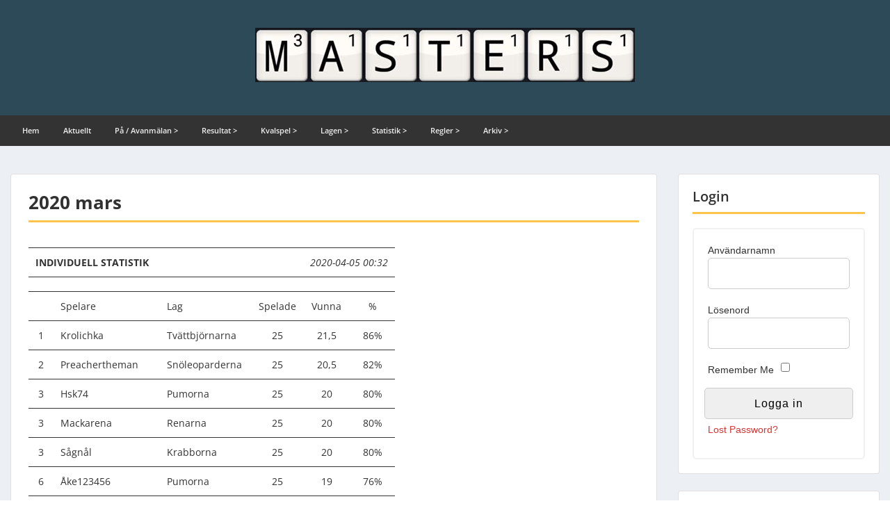

--- FILE ---
content_type: text/html; charset=UTF-8
request_url: https://www.wordfeudmasters.se/individuell-statistik-2020-mars/
body_size: 34580
content:
<!doctype html>
<html lang="sv-SE" class="no-js no-svg">
    <head>
        <meta charset="UTF-8">
        <meta name="viewport" content="width=device-width, initial-scale=1">
        <link rel="profile" href="http://gmpg.org/xfn/11">
        <link rel="pingback" href="https://www.wordfeudmasters.se/xmlrpc.php"/>
        <title>2020 mars &#8211; Wordfeud Masters Sweden</title>
<meta name='robots' content='max-image-preview:large' />
	<style>img:is([sizes="auto" i], [sizes^="auto," i]) { contain-intrinsic-size: 3000px 1500px }</style>
	<link rel='dns-prefetch' href='//fonts-static.cdn-one.com' />
<link rel="alternate" type="application/rss+xml" title="Wordfeud Masters Sweden &raquo; Webbflöde" href="https://www.wordfeudmasters.se/feed/" />
<link rel="alternate" type="application/rss+xml" title="Wordfeud Masters Sweden &raquo; Kommentarsflöde" href="https://www.wordfeudmasters.se/comments/feed/" />
<script type="text/javascript">
/* <![CDATA[ */
window._wpemojiSettings = {"baseUrl":"https:\/\/s.w.org\/images\/core\/emoji\/16.0.1\/72x72\/","ext":".png","svgUrl":"https:\/\/s.w.org\/images\/core\/emoji\/16.0.1\/svg\/","svgExt":".svg","source":{"concatemoji":"https:\/\/www.wordfeudmasters.se\/wp-includes\/js\/wp-emoji-release.min.js?ver=6.8.3"}};
/*! This file is auto-generated */
!function(s,n){var o,i,e;function c(e){try{var t={supportTests:e,timestamp:(new Date).valueOf()};sessionStorage.setItem(o,JSON.stringify(t))}catch(e){}}function p(e,t,n){e.clearRect(0,0,e.canvas.width,e.canvas.height),e.fillText(t,0,0);var t=new Uint32Array(e.getImageData(0,0,e.canvas.width,e.canvas.height).data),a=(e.clearRect(0,0,e.canvas.width,e.canvas.height),e.fillText(n,0,0),new Uint32Array(e.getImageData(0,0,e.canvas.width,e.canvas.height).data));return t.every(function(e,t){return e===a[t]})}function u(e,t){e.clearRect(0,0,e.canvas.width,e.canvas.height),e.fillText(t,0,0);for(var n=e.getImageData(16,16,1,1),a=0;a<n.data.length;a++)if(0!==n.data[a])return!1;return!0}function f(e,t,n,a){switch(t){case"flag":return n(e,"\ud83c\udff3\ufe0f\u200d\u26a7\ufe0f","\ud83c\udff3\ufe0f\u200b\u26a7\ufe0f")?!1:!n(e,"\ud83c\udde8\ud83c\uddf6","\ud83c\udde8\u200b\ud83c\uddf6")&&!n(e,"\ud83c\udff4\udb40\udc67\udb40\udc62\udb40\udc65\udb40\udc6e\udb40\udc67\udb40\udc7f","\ud83c\udff4\u200b\udb40\udc67\u200b\udb40\udc62\u200b\udb40\udc65\u200b\udb40\udc6e\u200b\udb40\udc67\u200b\udb40\udc7f");case"emoji":return!a(e,"\ud83e\udedf")}return!1}function g(e,t,n,a){var r="undefined"!=typeof WorkerGlobalScope&&self instanceof WorkerGlobalScope?new OffscreenCanvas(300,150):s.createElement("canvas"),o=r.getContext("2d",{willReadFrequently:!0}),i=(o.textBaseline="top",o.font="600 32px Arial",{});return e.forEach(function(e){i[e]=t(o,e,n,a)}),i}function t(e){var t=s.createElement("script");t.src=e,t.defer=!0,s.head.appendChild(t)}"undefined"!=typeof Promise&&(o="wpEmojiSettingsSupports",i=["flag","emoji"],n.supports={everything:!0,everythingExceptFlag:!0},e=new Promise(function(e){s.addEventListener("DOMContentLoaded",e,{once:!0})}),new Promise(function(t){var n=function(){try{var e=JSON.parse(sessionStorage.getItem(o));if("object"==typeof e&&"number"==typeof e.timestamp&&(new Date).valueOf()<e.timestamp+604800&&"object"==typeof e.supportTests)return e.supportTests}catch(e){}return null}();if(!n){if("undefined"!=typeof Worker&&"undefined"!=typeof OffscreenCanvas&&"undefined"!=typeof URL&&URL.createObjectURL&&"undefined"!=typeof Blob)try{var e="postMessage("+g.toString()+"("+[JSON.stringify(i),f.toString(),p.toString(),u.toString()].join(",")+"));",a=new Blob([e],{type:"text/javascript"}),r=new Worker(URL.createObjectURL(a),{name:"wpTestEmojiSupports"});return void(r.onmessage=function(e){c(n=e.data),r.terminate(),t(n)})}catch(e){}c(n=g(i,f,p,u))}t(n)}).then(function(e){for(var t in e)n.supports[t]=e[t],n.supports.everything=n.supports.everything&&n.supports[t],"flag"!==t&&(n.supports.everythingExceptFlag=n.supports.everythingExceptFlag&&n.supports[t]);n.supports.everythingExceptFlag=n.supports.everythingExceptFlag&&!n.supports.flag,n.DOMReady=!1,n.readyCallback=function(){n.DOMReady=!0}}).then(function(){return e}).then(function(){var e;n.supports.everything||(n.readyCallback(),(e=n.source||{}).concatemoji?t(e.concatemoji):e.wpemoji&&e.twemoji&&(t(e.twemoji),t(e.wpemoji)))}))}((window,document),window._wpemojiSettings);
/* ]]> */
</script>
<link rel='stylesheet' id='ot-google-fonts-via-onecom-cdn-open-sans-css' href='https://fonts-static.cdn-one.com/fonts/google/open-sans/open-sans.css' type='text/css' media='all' />
<style id='wp-emoji-styles-inline-css' type='text/css'>

	img.wp-smiley, img.emoji {
		display: inline !important;
		border: none !important;
		box-shadow: none !important;
		height: 1em !important;
		width: 1em !important;
		margin: 0 0.07em !important;
		vertical-align: -0.1em !important;
		background: none !important;
		padding: 0 !important;
	}
</style>
<link rel='stylesheet' id='wp-block-library-css' href='https://www.wordfeudmasters.se/wp-includes/css/dist/block-library/style.min.css?ver=6.8.3' type='text/css' media='all' />
<style id='classic-theme-styles-inline-css' type='text/css'>
/*! This file is auto-generated */
.wp-block-button__link{color:#fff;background-color:#32373c;border-radius:9999px;box-shadow:none;text-decoration:none;padding:calc(.667em + 2px) calc(1.333em + 2px);font-size:1.125em}.wp-block-file__button{background:#32373c;color:#fff;text-decoration:none}
</style>
<link rel='stylesheet' id='oc_block_contact_form-css' href='https://usercontent.one/wp/www.wordfeudmasters.se/wp-content/themes/onecom-express/assets/css/contact-form.css?ver=6.8.3&media=1762552162' type='text/css' media='all' />
<style id='global-styles-inline-css' type='text/css'>
:root{--wp--preset--aspect-ratio--square: 1;--wp--preset--aspect-ratio--4-3: 4/3;--wp--preset--aspect-ratio--3-4: 3/4;--wp--preset--aspect-ratio--3-2: 3/2;--wp--preset--aspect-ratio--2-3: 2/3;--wp--preset--aspect-ratio--16-9: 16/9;--wp--preset--aspect-ratio--9-16: 9/16;--wp--preset--color--black: #000000;--wp--preset--color--cyan-bluish-gray: #abb8c3;--wp--preset--color--white: #ffffff;--wp--preset--color--pale-pink: #f78da7;--wp--preset--color--vivid-red: #cf2e2e;--wp--preset--color--luminous-vivid-orange: #ff6900;--wp--preset--color--luminous-vivid-amber: #fcb900;--wp--preset--color--light-green-cyan: #7bdcb5;--wp--preset--color--vivid-green-cyan: #00d084;--wp--preset--color--pale-cyan-blue: #8ed1fc;--wp--preset--color--vivid-cyan-blue: #0693e3;--wp--preset--color--vivid-purple: #9b51e0;--wp--preset--gradient--vivid-cyan-blue-to-vivid-purple: linear-gradient(135deg,rgba(6,147,227,1) 0%,rgb(155,81,224) 100%);--wp--preset--gradient--light-green-cyan-to-vivid-green-cyan: linear-gradient(135deg,rgb(122,220,180) 0%,rgb(0,208,130) 100%);--wp--preset--gradient--luminous-vivid-amber-to-luminous-vivid-orange: linear-gradient(135deg,rgba(252,185,0,1) 0%,rgba(255,105,0,1) 100%);--wp--preset--gradient--luminous-vivid-orange-to-vivid-red: linear-gradient(135deg,rgba(255,105,0,1) 0%,rgb(207,46,46) 100%);--wp--preset--gradient--very-light-gray-to-cyan-bluish-gray: linear-gradient(135deg,rgb(238,238,238) 0%,rgb(169,184,195) 100%);--wp--preset--gradient--cool-to-warm-spectrum: linear-gradient(135deg,rgb(74,234,220) 0%,rgb(151,120,209) 20%,rgb(207,42,186) 40%,rgb(238,44,130) 60%,rgb(251,105,98) 80%,rgb(254,248,76) 100%);--wp--preset--gradient--blush-light-purple: linear-gradient(135deg,rgb(255,206,236) 0%,rgb(152,150,240) 100%);--wp--preset--gradient--blush-bordeaux: linear-gradient(135deg,rgb(254,205,165) 0%,rgb(254,45,45) 50%,rgb(107,0,62) 100%);--wp--preset--gradient--luminous-dusk: linear-gradient(135deg,rgb(255,203,112) 0%,rgb(199,81,192) 50%,rgb(65,88,208) 100%);--wp--preset--gradient--pale-ocean: linear-gradient(135deg,rgb(255,245,203) 0%,rgb(182,227,212) 50%,rgb(51,167,181) 100%);--wp--preset--gradient--electric-grass: linear-gradient(135deg,rgb(202,248,128) 0%,rgb(113,206,126) 100%);--wp--preset--gradient--midnight: linear-gradient(135deg,rgb(2,3,129) 0%,rgb(40,116,252) 100%);--wp--preset--font-size--small: 13px;--wp--preset--font-size--medium: 20px;--wp--preset--font-size--large: 36px;--wp--preset--font-size--x-large: 42px;--wp--preset--spacing--20: 0.44rem;--wp--preset--spacing--30: 0.67rem;--wp--preset--spacing--40: 1rem;--wp--preset--spacing--50: 1.5rem;--wp--preset--spacing--60: 2.25rem;--wp--preset--spacing--70: 3.38rem;--wp--preset--spacing--80: 5.06rem;--wp--preset--shadow--natural: 6px 6px 9px rgba(0, 0, 0, 0.2);--wp--preset--shadow--deep: 12px 12px 50px rgba(0, 0, 0, 0.4);--wp--preset--shadow--sharp: 6px 6px 0px rgba(0, 0, 0, 0.2);--wp--preset--shadow--outlined: 6px 6px 0px -3px rgba(255, 255, 255, 1), 6px 6px rgba(0, 0, 0, 1);--wp--preset--shadow--crisp: 6px 6px 0px rgba(0, 0, 0, 1);}:where(.is-layout-flex){gap: 0.5em;}:where(.is-layout-grid){gap: 0.5em;}body .is-layout-flex{display: flex;}.is-layout-flex{flex-wrap: wrap;align-items: center;}.is-layout-flex > :is(*, div){margin: 0;}body .is-layout-grid{display: grid;}.is-layout-grid > :is(*, div){margin: 0;}:where(.wp-block-columns.is-layout-flex){gap: 2em;}:where(.wp-block-columns.is-layout-grid){gap: 2em;}:where(.wp-block-post-template.is-layout-flex){gap: 1.25em;}:where(.wp-block-post-template.is-layout-grid){gap: 1.25em;}.has-black-color{color: var(--wp--preset--color--black) !important;}.has-cyan-bluish-gray-color{color: var(--wp--preset--color--cyan-bluish-gray) !important;}.has-white-color{color: var(--wp--preset--color--white) !important;}.has-pale-pink-color{color: var(--wp--preset--color--pale-pink) !important;}.has-vivid-red-color{color: var(--wp--preset--color--vivid-red) !important;}.has-luminous-vivid-orange-color{color: var(--wp--preset--color--luminous-vivid-orange) !important;}.has-luminous-vivid-amber-color{color: var(--wp--preset--color--luminous-vivid-amber) !important;}.has-light-green-cyan-color{color: var(--wp--preset--color--light-green-cyan) !important;}.has-vivid-green-cyan-color{color: var(--wp--preset--color--vivid-green-cyan) !important;}.has-pale-cyan-blue-color{color: var(--wp--preset--color--pale-cyan-blue) !important;}.has-vivid-cyan-blue-color{color: var(--wp--preset--color--vivid-cyan-blue) !important;}.has-vivid-purple-color{color: var(--wp--preset--color--vivid-purple) !important;}.has-black-background-color{background-color: var(--wp--preset--color--black) !important;}.has-cyan-bluish-gray-background-color{background-color: var(--wp--preset--color--cyan-bluish-gray) !important;}.has-white-background-color{background-color: var(--wp--preset--color--white) !important;}.has-pale-pink-background-color{background-color: var(--wp--preset--color--pale-pink) !important;}.has-vivid-red-background-color{background-color: var(--wp--preset--color--vivid-red) !important;}.has-luminous-vivid-orange-background-color{background-color: var(--wp--preset--color--luminous-vivid-orange) !important;}.has-luminous-vivid-amber-background-color{background-color: var(--wp--preset--color--luminous-vivid-amber) !important;}.has-light-green-cyan-background-color{background-color: var(--wp--preset--color--light-green-cyan) !important;}.has-vivid-green-cyan-background-color{background-color: var(--wp--preset--color--vivid-green-cyan) !important;}.has-pale-cyan-blue-background-color{background-color: var(--wp--preset--color--pale-cyan-blue) !important;}.has-vivid-cyan-blue-background-color{background-color: var(--wp--preset--color--vivid-cyan-blue) !important;}.has-vivid-purple-background-color{background-color: var(--wp--preset--color--vivid-purple) !important;}.has-black-border-color{border-color: var(--wp--preset--color--black) !important;}.has-cyan-bluish-gray-border-color{border-color: var(--wp--preset--color--cyan-bluish-gray) !important;}.has-white-border-color{border-color: var(--wp--preset--color--white) !important;}.has-pale-pink-border-color{border-color: var(--wp--preset--color--pale-pink) !important;}.has-vivid-red-border-color{border-color: var(--wp--preset--color--vivid-red) !important;}.has-luminous-vivid-orange-border-color{border-color: var(--wp--preset--color--luminous-vivid-orange) !important;}.has-luminous-vivid-amber-border-color{border-color: var(--wp--preset--color--luminous-vivid-amber) !important;}.has-light-green-cyan-border-color{border-color: var(--wp--preset--color--light-green-cyan) !important;}.has-vivid-green-cyan-border-color{border-color: var(--wp--preset--color--vivid-green-cyan) !important;}.has-pale-cyan-blue-border-color{border-color: var(--wp--preset--color--pale-cyan-blue) !important;}.has-vivid-cyan-blue-border-color{border-color: var(--wp--preset--color--vivid-cyan-blue) !important;}.has-vivid-purple-border-color{border-color: var(--wp--preset--color--vivid-purple) !important;}.has-vivid-cyan-blue-to-vivid-purple-gradient-background{background: var(--wp--preset--gradient--vivid-cyan-blue-to-vivid-purple) !important;}.has-light-green-cyan-to-vivid-green-cyan-gradient-background{background: var(--wp--preset--gradient--light-green-cyan-to-vivid-green-cyan) !important;}.has-luminous-vivid-amber-to-luminous-vivid-orange-gradient-background{background: var(--wp--preset--gradient--luminous-vivid-amber-to-luminous-vivid-orange) !important;}.has-luminous-vivid-orange-to-vivid-red-gradient-background{background: var(--wp--preset--gradient--luminous-vivid-orange-to-vivid-red) !important;}.has-very-light-gray-to-cyan-bluish-gray-gradient-background{background: var(--wp--preset--gradient--very-light-gray-to-cyan-bluish-gray) !important;}.has-cool-to-warm-spectrum-gradient-background{background: var(--wp--preset--gradient--cool-to-warm-spectrum) !important;}.has-blush-light-purple-gradient-background{background: var(--wp--preset--gradient--blush-light-purple) !important;}.has-blush-bordeaux-gradient-background{background: var(--wp--preset--gradient--blush-bordeaux) !important;}.has-luminous-dusk-gradient-background{background: var(--wp--preset--gradient--luminous-dusk) !important;}.has-pale-ocean-gradient-background{background: var(--wp--preset--gradient--pale-ocean) !important;}.has-electric-grass-gradient-background{background: var(--wp--preset--gradient--electric-grass) !important;}.has-midnight-gradient-background{background: var(--wp--preset--gradient--midnight) !important;}.has-small-font-size{font-size: var(--wp--preset--font-size--small) !important;}.has-medium-font-size{font-size: var(--wp--preset--font-size--medium) !important;}.has-large-font-size{font-size: var(--wp--preset--font-size--large) !important;}.has-x-large-font-size{font-size: var(--wp--preset--font-size--x-large) !important;}
:where(.wp-block-post-template.is-layout-flex){gap: 1.25em;}:where(.wp-block-post-template.is-layout-grid){gap: 1.25em;}
:where(.wp-block-columns.is-layout-flex){gap: 2em;}:where(.wp-block-columns.is-layout-grid){gap: 2em;}
:root :where(.wp-block-pullquote){font-size: 1.5em;line-height: 1.6;}
</style>
<link rel='stylesheet' id='style_login_widget-css' href='https://usercontent.one/wp/www.wordfeudmasters.se/wp-content/plugins/login-sidebar-widget/css/style_login_widget.css?ver=6.8.3&media=1762552162' type='text/css' media='all' />
<link rel='stylesheet' id='hide-admin-bar-based-on-user-roles-css' href='https://usercontent.one/wp/www.wordfeudmasters.se/wp-content/plugins/hide-admin-bar-based-on-user-roles/public/css/hide-admin-bar-based-on-user-roles-public.css?ver=6.0.3&media=1762552162' type='text/css' media='all' />
<link rel='stylesheet' id='style-oct-express-all-css' href='https://usercontent.one/wp/www.wordfeudmasters.se/wp-content/themes/onecom-express/assets/min-css/style.min.css?ver=0.7.2&media=1762552162' type='text/css' media='all' />
<link rel='stylesheet' id='dashicons-css' href='https://www.wordfeudmasters.se/wp-includes/css/dashicons.min.css?ver=6.8.3' type='text/css' media='all' />
<link rel='stylesheet' id='open-sans-google-font-css' href='//fonts-static.cdn-one.com/fonts/google/open-sans/open-sans.css?ver=6.8.3' type='text/css' media='all' />
<script type="text/javascript" src="https://www.wordfeudmasters.se/wp-includes/js/jquery/jquery.min.js?ver=3.7.1" id="jquery-core-js"></script>
<script type="text/javascript" src="https://www.wordfeudmasters.se/wp-includes/js/jquery/jquery-migrate.min.js?ver=3.4.1" id="jquery-migrate-js"></script>
<script type="text/javascript" id="oc_block_contact_form_js-js-extra">
/* <![CDATA[ */
var ocAjaxData = {"ajaxUrl":"https:\/\/www.wordfeudmasters.se\/wp-admin\/admin-ajax.php","waitText":"Please wait"};
/* ]]> */
</script>
<script type="text/javascript" src="https://usercontent.one/wp/www.wordfeudmasters.se/wp-content/themes/onecom-express/assets/js/oc_block_contact_form.js?ver=6.8.3&media=1762552162" id="oc_block_contact_form_js-js"></script>
<script type="text/javascript" src="https://usercontent.one/wp/www.wordfeudmasters.se/wp-content/plugins/login-sidebar-widget/js/jquery.validate.min.js?ver=6.8.3&media=1762552162" id="jquery.validate.min-js"></script>
<script type="text/javascript" src="https://usercontent.one/wp/www.wordfeudmasters.se/wp-content/plugins/login-sidebar-widget/js/additional-methods.js?ver=6.8.3&media=1762552162" id="additional-methods-js"></script>
<script type="text/javascript" src="https://usercontent.one/wp/www.wordfeudmasters.se/wp-content/plugins/hide-admin-bar-based-on-user-roles/public/js/hide-admin-bar-based-on-user-roles-public.js?ver=6.0.3&media=1762552162" id="hide-admin-bar-based-on-user-roles-js"></script>
<link rel="https://api.w.org/" href="https://www.wordfeudmasters.se/wp-json/" /><link rel="alternate" title="JSON" type="application/json" href="https://www.wordfeudmasters.se/wp-json/wp/v2/pages/2004414" /><link rel="EditURI" type="application/rsd+xml" title="RSD" href="https://www.wordfeudmasters.se/xmlrpc.php?rsd" />
<meta name="generator" content="WordPress 6.8.3" />
<link rel="canonical" href="https://www.wordfeudmasters.se/individuell-statistik-2020-mars/" />
<link rel='shortlink' href='https://www.wordfeudmasters.se/?p=2004414' />
<link rel="alternate" title="oEmbed (JSON)" type="application/json+oembed" href="https://www.wordfeudmasters.se/wp-json/oembed/1.0/embed?url=https%3A%2F%2Fwww.wordfeudmasters.se%2Findividuell-statistik-2020-mars%2F" />
<link rel="alternate" title="oEmbed (XML)" type="text/xml+oembed" href="https://www.wordfeudmasters.se/wp-json/oembed/1.0/embed?url=https%3A%2F%2Fwww.wordfeudmasters.se%2Findividuell-statistik-2020-mars%2F&#038;format=xml" />
<style>.log_forms { width: 98%; padding: 5px; border: 1px solid #CCC; margin: 2px; box-sizing:border-box; } .log-form-group{ margin: 0px; width: 100%; padding:5px; } .log_forms input[type=text], input[type=password] { width: 100%; padding: 7px 0 7px 4px !important; border: 1px solid #E3E3E3; margin:0px !important; } .log_forms input[type=submit] { width: 100%; padding: 7px; border: 1px solid #7ac9b7; } .log_forms input[type=text]:focus, input[type=password]:focus { border-color: #4697e4; } .lw-error{ color:#ff0000; } input.lw-error{ border:1px solid #ff0000 !important; }</style><style>[class*=" icon-oc-"],[class^=icon-oc-]{speak:none;font-style:normal;font-weight:400;font-variant:normal;text-transform:none;line-height:1;-webkit-font-smoothing:antialiased;-moz-osx-font-smoothing:grayscale}.icon-oc-one-com-white-32px-fill:before{content:"901"}.icon-oc-one-com:before{content:"900"}#one-com-icon,.toplevel_page_onecom-wp .wp-menu-image{speak:none;display:flex;align-items:center;justify-content:center;text-transform:none;line-height:1;-webkit-font-smoothing:antialiased;-moz-osx-font-smoothing:grayscale}.onecom-wp-admin-bar-item>a,.toplevel_page_onecom-wp>.wp-menu-name{font-size:16px;font-weight:400;line-height:1}.toplevel_page_onecom-wp>.wp-menu-name img{width:69px;height:9px;}.wp-submenu-wrap.wp-submenu>.wp-submenu-head>img{width:88px;height:auto}.onecom-wp-admin-bar-item>a img{height:7px!important}.onecom-wp-admin-bar-item>a img,.toplevel_page_onecom-wp>.wp-menu-name img{opacity:.8}.onecom-wp-admin-bar-item.hover>a img,.toplevel_page_onecom-wp.wp-has-current-submenu>.wp-menu-name img,li.opensub>a.toplevel_page_onecom-wp>.wp-menu-name img{opacity:1}#one-com-icon:before,.onecom-wp-admin-bar-item>a:before,.toplevel_page_onecom-wp>.wp-menu-image:before{content:'';position:static!important;background-color:rgba(240,245,250,.4);border-radius:102px;width:18px;height:18px;padding:0!important}.onecom-wp-admin-bar-item>a:before{width:14px;height:14px}.onecom-wp-admin-bar-item.hover>a:before,.toplevel_page_onecom-wp.opensub>a>.wp-menu-image:before,.toplevel_page_onecom-wp.wp-has-current-submenu>.wp-menu-image:before{background-color:#76b82a}.onecom-wp-admin-bar-item>a{display:inline-flex!important;align-items:center;justify-content:center}#one-com-logo-wrapper{font-size:4em}#one-com-icon{vertical-align:middle}.imagify-welcome{display:none !important;}</style><link rel="icon" href="https://usercontent.one/wp/www.wordfeudmasters.se/wp-content/uploads/2019/11/wf_m.png?media=1762552162" sizes="32x32" />
<link rel="icon" href="https://usercontent.one/wp/www.wordfeudmasters.se/wp-content/uploads/2019/11/wf_m.png?media=1762552162" sizes="192x192" />
<link rel="apple-touch-icon" href="https://usercontent.one/wp/www.wordfeudmasters.se/wp-content/uploads/2019/11/wf_m.png?media=1762552162" />
<meta name="msapplication-TileImage" content="https://usercontent.one/wp/www.wordfeudmasters.se/wp-content/uploads/2019/11/wf_m.png?media=1762552162" />
        


<style type="text/css">

            /* Primary Skin Color */
        .oct-post-meta a, oct-post-meta a:visited,
        .widget-area a, .widget-area a:visited,
        .card-body h2 a, .card-body h2 a:visited{
            color: #2C4A58;
        }

        /* Primary Skin Color */
        a:hover,
        .section-content a:hover,
        .featured-box a:hover,
        .oct-main-content a:hover,
        .widget a:hover,
        .oct-post-meta a:hover,
        .widget-area a:hover,
        .widget-area h2 a:hover,
        .card-body h2 a:hover{
            color: #00a3ac;
        }

        #wp-calendar thead th {
            background-color: #2C4A58;
        }

        /* Exclude border for webshop spiner button (it will have its own color) */
        a.btn:not(.input-group-addon),
        a.btn:visited:not(.input-group-addon) {
            border-color: #2C4A58 !important;
        }
        a.btn:hover {
            background-color: #2C4A58;
        }

        .onecom-webshop-main button,
        .onecom-webshop-main button:visited{
            border-color: #2C4A58;
            color: #2C4A58;
        }
        .onecom-webshop-main a.button:hover,
        .onecom-webshop-main button:hover
        {
            background-color: #2C4A58 !important;
        }

        body {color:#313131;}.onecom-webshop-main svg {fill:#313131;}#page{background-color:#ECF0F5;}h1  {color:#313131;}h2{color:#313131;}h3{color:#313131;}h4{color:#313131;}h5{color:#313131;}h6{color:#313131;}a, .page .oct-post-content a, .single .oct-post-content a,.section-content a, .featured-box a, .oct-main-content a, .widget a, .textwidget a, .service-details a{color:#dd3333;}a:active, .page .oct-post-content a:active, .single .oct-post-content a:active, .section-content a:active, .featured-box a:active, .oct-main-content a:active, .widget a:active, .textwidget a:active, .service-details a:active{color:#2C4A58;}a:visited, .page .oct-post-content a:visited, .single .oct-post-content a:visited, .section-content a:visited, .featured-box a:visited, .oct-main-content a:visited, .widget a:visited, .textwidget a:visited, .service-details a:visited{color:#dd3333;}a:hover, .page .oct-post-content a:hover, .single .oct-post-content a:hover, .section-content a:hover, .featured-box a:hover, .oct-main-content a:hover, .widget a:hover, .oct-post-meta a:hover, .widget-area a:hover, .widget-area h2 a:hover, .card-body h2 a:hover{color:#6593bf;}.btn.btn-primary, .btn.btn-primary:visited{color:#2C4A58;}.btn.btn-primary:hover{color:#efefef;background-color:#2C4A58;}.onecom-webshop-main a.button, .onecom-webshop-main button, .onecom-webshop-main a.button:visited{color:#2C4A58;}.onecom-webshop-main a.button:hover, .onecom-webshop-main button:hover{color:#efefef !important;background-color:#2C4A58 !important;}.onecom-webshop-main a.button.button-back {color:#2C4A58; }.btn.btn-primary{border-width:1px;border-style:solid;border-color:#2C4A58;border-radius:0px;}.onecom-webshop-main a.button, .onecom-webshop-main button{border-width:1px;border-style:solid;border-color:#2C4A58;border-radius:0px;}.oct-header-menu {background-color:#333333;}#primary-nav ul li a{color:#efefef;}#primary-nav ul li:hover > a{color:#efefef;}#primary-nav ul li.current_page_item a, #primary-nav ul li.current-menu-item>a, #primary-nav ul li.current-menu-parent a{color:#efefef;}#primary-nav ul li a{background-color:#333333;}#primary-nav ul li:hover > a{background-color:#dd9933;}#primary-nav ul li.current_page_item a, #primary-nav ul li.current-menu-item>a, #primary-nav ul li.current-menu-parent a{background-color:#6593bf;}#primary-nav ul.sub-menu li a{color:#efefef;}#primary-nav ul.sub-menu li:hover > a{color:#efefef;}#primary-nav ul.sub-menu li.current_page_item a, #primary-nav ul.sub-menu li.current-menu-item a{color:#efefef;}#primary-nav ul.sub-menu li a{background-color:#333333;}#primary-nav ul.sub-menu li:hover > a{background-color:#dd9933;}#primary-nav ul.sub-menu li.current_page_item a, #primary-nav ul.sub-menu li.current-menu-item a{background-color:#6593bf;}.oct-head-bar{background-color:#2c4a58;}.oct-site-logo h1 a, .oct-site-logo h2 a, .oct-site-logo h1 a:visited, .oct-site-logo h2 a:visited {color:#efefef;}.oct-site-logo h1 a:hover, .oct-site-logo h2 a:hover{}.oct-slider h4 {color:#efefef;}.oct-slider .carousel-description {color:#efefef;}.oct-slider .carousel-caption{background-color:#000000;}#oct-site-footer{background-color:#202020;}#oct-site-footer h3{color:#efefef;}#oct-site-footer, #oct-site-footer p{color:#efefef;}#oct-site-footer a{color:#ffffff;}#oct-site-footer a:active{color:#efefef;}#oct-site-footer a:visited{color:#ffffff;}#oct-site-footer a:hover{color:#efefef;}#oct-copyright {background-color:#181818;}#oct-copyright, #oct-copyright p{color:#cccccc;}.oct-site-logo img{max-height:130px;}.oct-site-logo h1 a, .oct-site-logo h2 a, .oct-site-logo h1, .oct-site-logo h2 {font-family:Open Sans;font-size:40px;font-style:normal;font-weight:bold;text-decoration:none;}#primary-nav ul li a{font-family:Open Sans;font-size:11px;font-style:normal;font-weight:600;text-decoration:none;}body, body p, .section-content, .section-content p, .sidebar, .oct-magazine-section, .oct-main-content, .oct-main-content p, widget-area, .textwidget{font-family:Open Sans;font-size:14px;font-style:normal;font-weight:400;}h1, .section-content h1, .featured-box h1, .oct-main-content h1, .plan-content h1, .widget-content h1, .textwidget h1, .service-details h1{font-family:Open Sans;font-size:26px;font-style:normal;font-weight:bold;text-decoration:none;}h2, .oct-card h2, .oct-main-content h2 {font-family:Open Sans;font-size:22px;font-style:normal;font-weight:bold;text-decoration:none;}h3, .section-content h3, .featured-box h3, .oct-main-content h3, .plan-content h3, .widget-content h3, .textwidget h3, .service-details h3{font-family:Open Sans;font-size:20px;font-style:normal;font-weight:600;text-decoration:none;}h4, .section-content h4, .featured-box h4, .oct-main-content h4, .plan-content h4, .widget-content h4, .textwidget h4, .service-details h4{font-family:Open Sans;font-size:18px;font-style:normal;font-weight:600;text-decoration:none;}h5, .section-content h5, .featured-box h5, .oct-main-content h5, .plan-content h5, .widget-content h5, .textwidget h5, .service-details h5{font-family:Open Sans;font-size:16px;font-style:normal;text-decoration:none;}h6, .section-content h6, .featured-box h6, .oct-main-content h6, .plan-content h6, .widget-content h6, .textwidget h6, .oct-site-logo h6, .service-details h6{font-family:Open Sans;font-size:14px;font-style:normal;font-weight:600;text-decoration:none;}.btn.btn-primary{font-family:Open Sans;font-size:14px;font-style:normal;font-weight:normal;text-decoration:none;}#oct-site-footer h3 {font-family:Open Sans;font-size:20px;font-style:normal;font-weight:600;text-decoration:none;}#oct-site-footer, #oct-site-footer div, #oct-site-footer p, #oct-site-footer li {font-family:Open Sans;font-size:13px;font-style:normal;font-weight:normal;line-height:22px;text-decoration:none;}/* Your custom CSS goes here */

@media only screen and (max-width: 768px) {
    table { 
        margin-bottom: 0;
        overflow: hidden; 
        overflow-x: scroll;
        display: block;
    }
}

table td
{
    border: solid 1px;
    border-left: none;
    border-right: none;
}

</style>
            </head>
    <body class="wp-singular page-template-default page page-id-2004414 wp-theme-onecom-express user-registration-page">
        <div id="oct-wrapper">
            <div id="page">
                <section class="oct-head-bar">
    <div class="container">
        <div class="row d-lg-none">
            <div class="col-1">
                <button class="menu-toggle mobile-only" aria-controls="sticky_menu" aria-expanded="false">Menu</button>
            </div>
        </div>
        <div class="row">
            <div class="col-12">
                <div class="oct-site-logo float-none text-center">
                                            <h1 class="site-title">
                            <a href="https://www.wordfeudmasters.se/" rel="home">
                                <img src="https://usercontent.one/wp/www.wordfeudmasters.se/wp-content/uploads/2019/11/wf_masters.png?media=1762552162" alt="Wordfeud Masters Sweden" role="logo" />                            </a>
                        </h1>
                        <!-- END logo container -->
                                    </div>
            </div>
        </div>
    </div>
</section>
<section class="site-header oct-header-menu d-none d-lg-block">
    <header>
        <div class="container">
            <div class="row">
                <div class="col-12">
                    <!-- START nav container -->
                    <nav class="nav primary-nav" id="primary-nav">
                        <ul id="menu-main-menu" class="menu"><li id="menu-item-21" class="menu-item menu-item-type-post_type menu-item-object-page menu-item-home menu-item-21"><a href="https://www.wordfeudmasters.se/">Hem</a></li>
<li id="menu-item-27" class="menu-item menu-item-type-post_type menu-item-object-page menu-item-27"><a href="https://www.wordfeudmasters.se/aktuellt/">Aktuellt</a></li>
<li id="menu-item-80" class="menu-item menu-item-type-custom menu-item-object-custom menu-item-has-children menu-item-80"><a>På / Avanmälan ></a>
<ul class="sub-menu">
	<li id="menu-item-57" class="menu-item menu-item-type-post_type menu-item-object-page menu-item-57"><a href="https://www.wordfeudmasters.se/anmalan/">Anmälan</a></li>
	<li id="menu-item-56" class="menu-item menu-item-type-post_type menu-item-object-page menu-item-56"><a href="https://www.wordfeudmasters.se/avanmalan/">Avanmälan</a></li>
</ul>
</li>
<li id="menu-item-81" class="menu-item menu-item-type-custom menu-item-object-custom menu-item-has-children menu-item-81"><a>Resultat ></a>
<ul class="sub-menu">
	<li id="menu-item-202407879" class="menu-item menu-item-type-post_type menu-item-object-page menu-item-202407879"><a href="https://www.wordfeudmasters.se/poangstallning-2025-26/">Poängställning 2025-26</a></li>
	<li id="menu-item-202408333" class="menu-item menu-item-type-post_type menu-item-object-page menu-item-202408333"><a href="https://www.wordfeudmasters.se/poangjakt-jan-2026-pub/">Poängjakt jan 2026</a></li>
</ul>
</li>
<li id="menu-item-1912191" class="menu-item menu-item-type-custom menu-item-object-custom menu-item-has-children menu-item-1912191"><a>Kvalspel ></a>
<ul class="sub-menu">
	<li id="menu-item-202408345" class="menu-item menu-item-type-post_type menu-item-object-page menu-item-202408345"><a href="https://www.wordfeudmasters.se/001-mall-kvalspel-man-ar/">Kvalspel februari 2026</a></li>
</ul>
</li>
<li id="menu-item-202407603" class="menu-item menu-item-type-custom menu-item-object-custom menu-item-has-children menu-item-202407603"><a>Lagen ></a>
<ul class="sub-menu">
	<li id="menu-item-2111360" class="menu-item menu-item-type-post_type menu-item-object-page menu-item-2111360"><a href="https://www.wordfeudmasters.se/andrade-laguppstallningar/">Ändrade laguppställningar</a></li>
	<li id="menu-item-202407887" class="menu-item menu-item-type-custom menu-item-object-custom menu-item-has-children menu-item-202407887"><a>Lag som utgått ></a>
	<ul class="sub-menu">
		<li id="menu-item-202407740" class="menu-item menu-item-type-post_type menu-item-object-page menu-item-202407740"><a href="https://www.wordfeudmasters.se/lag-2025-beryxerna/">Beryxerna</a></li>
		<li id="menu-item-202407764" class="menu-item menu-item-type-post_type menu-item-object-page menu-item-202407764"><a href="https://www.wordfeudmasters.se/lag-2025-perserna/">Perserna</a></li>
		<li id="menu-item-202407767" class="menu-item menu-item-type-post_type menu-item-object-page menu-item-202407767"><a href="https://www.wordfeudmasters.se/lag-2025-silvertarnorna/">Silvertärnorna</a></li>
		<li id="menu-item-202407768" class="menu-item menu-item-type-post_type menu-item-object-page menu-item-202407768"><a href="https://www.wordfeudmasters.se/lag-2025-sjokorna/">Sjökorna</a></li>
		<li id="menu-item-202407770" class="menu-item menu-item-type-post_type menu-item-object-page menu-item-202407770"><a href="https://www.wordfeudmasters.se/lag-2025-tjadrarna/">Tjädrarna</a></li>
	</ul>
</li>
	<li id="menu-item-2106975" class="menu-item menu-item-type-custom menu-item-object-custom menu-item-has-children menu-item-2106975"><a>Valbara lagnamn ></a>
	<ul class="sub-menu">
		<li id="menu-item-202407741" class="menu-item menu-item-type-post_type menu-item-object-page menu-item-202407741"><a href="https://www.wordfeudmasters.se/lag-2025-biruangerna/">Biruangerna</a></li>
		<li id="menu-item-202407744" class="menu-item menu-item-type-post_type menu-item-object-page menu-item-202407744"><a href="https://www.wordfeudmasters.se/lag-2025-chitalerna/">Chitalerna</a></li>
		<li id="menu-item-202407745" class="menu-item menu-item-type-post_type menu-item-object-page menu-item-202407745"><a href="https://www.wordfeudmasters.se/lag-2025-deguerna/">Deguerna</a></li>
		<li id="menu-item-202407746" class="menu-item menu-item-type-post_type menu-item-object-page menu-item-202407746"><a href="https://www.wordfeudmasters.se/lag-2025-dholerna/">Dholerna</a></li>
		<li id="menu-item-202407750" class="menu-item menu-item-type-post_type menu-item-object-page menu-item-202407750"><a href="https://www.wordfeudmasters.se/lag-2025-hamstrarna/">Hamstrarna</a></li>
		<li id="menu-item-202407751" class="menu-item menu-item-type-post_type menu-item-object-page menu-item-202407751"><a href="https://www.wordfeudmasters.se/lag-2025-hasselsnokarna/">Hasselsnokarna</a></li>
		<li id="menu-item-202407759" class="menu-item menu-item-type-post_type menu-item-object-page menu-item-202407759"><a href="https://www.wordfeudmasters.se/lag-2025-narvalarna/">Narvalarna</a></li>
		<li id="menu-item-202407760" class="menu-item menu-item-type-post_type menu-item-object-page menu-item-202407760"><a href="https://www.wordfeudmasters.se/lag-2025-noshornsbaggarna/">Noshornsbaggarna</a></li>
		<li id="menu-item-202407763" class="menu-item menu-item-type-post_type menu-item-object-page menu-item-202407763"><a href="https://www.wordfeudmasters.se/lag-2025-pekingeserna/">Pekingeserna</a></li>
		<li id="menu-item-202407766" class="menu-item menu-item-type-post_type menu-item-object-page menu-item-202407766"><a href="https://www.wordfeudmasters.se/lag-2025-siamangerna/">Siamangerna</a></li>
	</ul>
</li>
	<li id="menu-item-202407739" class="menu-item menu-item-type-post_type menu-item-object-page menu-item-202407739"><a href="https://www.wordfeudmasters.se/lag-2025-bambuhajarna/">Bambuhajarna</a></li>
	<li id="menu-item-202407742" class="menu-item menu-item-type-post_type menu-item-object-page menu-item-202407742"><a href="https://www.wordfeudmasters.se/lag-2025-biatarna/">Biätarna</a></li>
	<li id="menu-item-202407743" class="menu-item menu-item-type-post_type menu-item-object-page menu-item-202407743"><a href="https://www.wordfeudmasters.se/lag-2025-bjorndjuren/">Björndjuren</a></li>
	<li id="menu-item-202407747" class="menu-item menu-item-type-post_type menu-item-object-page menu-item-202407747"><a href="https://www.wordfeudmasters.se/lag-2025-eremitornarna/">Eremitörnarna</a></li>
	<li id="menu-item-202407748" class="menu-item menu-item-type-post_type menu-item-object-page menu-item-202407748"><a href="https://www.wordfeudmasters.se/lag-2025-fjallvrakarna/">Fjällvråkarna</a></li>
	<li id="menu-item-202407749" class="menu-item menu-item-type-post_type menu-item-object-page menu-item-202407749"><a href="https://www.wordfeudmasters.se/lag-2025-fullblodshastarna/">Fullblodshästarna</a></li>
	<li id="menu-item-202407752" class="menu-item menu-item-type-post_type menu-item-object-page menu-item-202407752"><a href="https://www.wordfeudmasters.se/lag-2025-kalkonerna/">Kalkonerna</a></li>
	<li id="menu-item-202407753" class="menu-item menu-item-type-post_type menu-item-object-page menu-item-202407753"><a href="https://www.wordfeudmasters.se/lag-2025-korsspindlarna/">Korsspindlarna</a></li>
	<li id="menu-item-202407754" class="menu-item menu-item-type-post_type menu-item-object-page menu-item-202407754"><a href="https://www.wordfeudmasters.se/lag-2025-larerna/">Larerna</a></li>
	<li id="menu-item-202407755" class="menu-item menu-item-type-post_type menu-item-object-page menu-item-202407755"><a href="https://www.wordfeudmasters.se/lag-2025-lejontamarinerna/">Lejontamarinerna</a></li>
	<li id="menu-item-202407756" class="menu-item menu-item-type-post_type menu-item-object-page menu-item-202407756"><a href="https://www.wordfeudmasters.se/lag-2025-makohajarna/">Makohajarna</a></li>
	<li id="menu-item-202407757" class="menu-item menu-item-type-post_type menu-item-object-page menu-item-202407757"><a href="https://www.wordfeudmasters.se/lag-2025-mungorna/">Mungorna</a></li>
	<li id="menu-item-202407758" class="menu-item menu-item-type-post_type menu-item-object-page menu-item-202407758"><a href="https://www.wordfeudmasters.se/lag-2025-mossen/">Mössen</a></li>
	<li id="menu-item-202407761" class="menu-item menu-item-type-post_type menu-item-object-page menu-item-202407761"><a href="https://www.wordfeudmasters.se/lag-2025-olmarna/">Olmarna</a></li>
	<li id="menu-item-202407762" class="menu-item menu-item-type-post_type menu-item-object-page menu-item-202407762"><a href="https://www.wordfeudmasters.se/lag-2025-onagerna/">Onagrerna</a></li>
	<li id="menu-item-202407765" class="menu-item menu-item-type-post_type menu-item-object-page menu-item-202407765"><a href="https://www.wordfeudmasters.se/lag-2025-pafagelogonen/">Påfågelögonen</a></li>
	<li id="menu-item-202407769" class="menu-item menu-item-type-post_type menu-item-object-page menu-item-202407769"><a href="https://www.wordfeudmasters.se/lag-2025-termiterna/">Termiterna</a></li>
	<li id="menu-item-202407771" class="menu-item menu-item-type-post_type menu-item-object-page menu-item-202407771"><a href="https://www.wordfeudmasters.se/lag-2025-tsetseflugorna/">Tsetseflugorna</a></li>
	<li id="menu-item-202407772" class="menu-item menu-item-type-post_type menu-item-object-page menu-item-202407772"><a href="https://www.wordfeudmasters.se/lag-2025-uerna/">Uerna</a></li>
	<li id="menu-item-202407773" class="menu-item menu-item-type-post_type menu-item-object-page menu-item-202407773"><a href="https://www.wordfeudmasters.se/lag-2025-odlorna/">Ödlorna</a></li>
</ul>
</li>
<li id="menu-item-77" class="menu-item menu-item-type-custom menu-item-object-custom current-menu-ancestor menu-item-has-children menu-item-77"><a>Statistik ></a>
<ul class="sub-menu">
	<li id="menu-item-32436" class="menu-item menu-item-type-custom menu-item-object-custom menu-item-has-children menu-item-32436"><a>Alla säsonger ></a>
	<ul class="sub-menu">
		<li id="menu-item-32435" class="menu-item menu-item-type-post_type menu-item-object-page menu-item-32435"><a href="https://www.wordfeudmasters.se/maraton-sammanstallning-2014-15/">Sammanställning 2014/15-2022/23</a></li>
		<li id="menu-item-2406661" class="menu-item menu-item-type-post_type menu-item-object-page menu-item-2406661"><a href="https://www.wordfeudmasters.se/de-mest-framgangsrika-lagen/">De mest framgångsrika lagen</a></li>
		<li id="menu-item-202407510" class="menu-item menu-item-type-post_type menu-item-object-page menu-item-202407510"><a href="https://www.wordfeudmasters.se/maratontabell-enskilda-spelare-oversikt/">Maratontabell enskilda spelare &#8211; översikt</a></li>
		<li id="menu-item-32434" class="menu-item menu-item-type-post_type menu-item-object-page menu-item-32434"><a href="https://www.wordfeudmasters.se/maratontabell-enskilda-spelare/">Maratontabell enskilda spelare</a></li>
		<li id="menu-item-32433" class="menu-item menu-item-type-post_type menu-item-object-page menu-item-32433"><a href="https://www.wordfeudmasters.se/poangregler-for-maratontabell/">Poängregler för maratontabell</a></li>
	</ul>
</li>
	<li id="menu-item-32437" class="menu-item menu-item-type-custom menu-item-object-custom current-menu-ancestor menu-item-has-children menu-item-32437"><a>Individuell statistik ></a>
	<ul class="sub-menu">
		<li id="menu-item-202407824" class="menu-item menu-item-type-custom menu-item-object-custom menu-item-has-children menu-item-202407824"><a>Säsongen 2025-26 ></a>
		<ul class="sub-menu">
			<li id="menu-item-202407825" class="menu-item menu-item-type-post_type menu-item-object-page menu-item-202407825"><a href="https://www.wordfeudmasters.se/2025-2026-ind-stat-normal/">Individuell statistik 2025-2026</a></li>
			<li id="menu-item-202408107" class="menu-item menu-item-type-post_type menu-item-object-page menu-item-202408107"><a href="https://www.wordfeudmasters.se/december-2025-ind-stat/">December 2025 &#8211; Statistik</a></li>
			<li id="menu-item-202408029" class="menu-item menu-item-type-post_type menu-item-object-page menu-item-202408029"><a href="https://www.wordfeudmasters.se/november-2025-ind-stat/">November 2025 &#8211; Statistik</a></li>
			<li id="menu-item-202407948" class="menu-item menu-item-type-post_type menu-item-object-page menu-item-202407948"><a href="https://www.wordfeudmasters.se/oktober-2025-ind-stat/">Oktober 2025 &#8211; Statistik</a></li>
			<li id="menu-item-202407874" class="menu-item menu-item-type-post_type menu-item-object-page menu-item-202407874"><a href="https://www.wordfeudmasters.se/september-2025-ind-stat/">September 2025 &#8211; Statistik</a></li>
			<li id="menu-item-202407832" class="menu-item menu-item-type-post_type menu-item-object-page menu-item-202407832"><a href="https://www.wordfeudmasters.se/augusti-2025-ind-stat/">Augusti 2025 &#8211; Statistik</a></li>
		</ul>
</li>
		<li id="menu-item-202405480" class="menu-item menu-item-type-custom menu-item-object-custom menu-item-has-children menu-item-202405480"><a>Säsongen 2024-25 ></a>
		<ul class="sub-menu">
			<li id="menu-item-202405488" class="menu-item menu-item-type-post_type menu-item-object-page menu-item-202405488"><a href="https://www.wordfeudmasters.se/2024-2025-ind-stat-normal/">Statistik HT24-VT25</a></li>
			<li id="menu-item-202407459" class="menu-item menu-item-type-post_type menu-item-object-page menu-item-202407459"><a href="https://www.wordfeudmasters.se/juni-2025-ind-stat/">Maj-juni 2025 &#8211; Statistik</a></li>
			<li id="menu-item-202407365" class="menu-item menu-item-type-post_type menu-item-object-page menu-item-202407365"><a href="https://www.wordfeudmasters.se/april-2025-ind-stat/">April 2025 &#8211; Statistik</a></li>
			<li id="menu-item-202406653" class="menu-item menu-item-type-post_type menu-item-object-page menu-item-202406653"><a href="https://www.wordfeudmasters.se/mars-2025-ind-stat/">Mars 2025 &#8211; Statistik</a></li>
			<li id="menu-item-202406472" class="menu-item menu-item-type-post_type menu-item-object-page menu-item-202406472"><a href="https://www.wordfeudmasters.se/februari-2025-ind-stat/">Februari 2025 &#8211; Statistik</a></li>
			<li id="menu-item-202406400" class="menu-item menu-item-type-post_type menu-item-object-page menu-item-202406400"><a href="https://www.wordfeudmasters.se/januari-2025-ind-stat/">Januari 2025 &#8211; Statistik</a></li>
			<li id="menu-item-202406234" class="menu-item menu-item-type-post_type menu-item-object-page menu-item-202406234"><a href="https://www.wordfeudmasters.se/december-2024-ind-stat/">December 2024 &#8211; Statistik</a></li>
			<li id="menu-item-202405673" class="menu-item menu-item-type-post_type menu-item-object-page menu-item-202405673"><a href="https://www.wordfeudmasters.se/november-2024-ind-stat/">November 2024 &#8211; Statistik</a></li>
			<li id="menu-item-202405617" class="menu-item menu-item-type-post_type menu-item-object-page menu-item-202405617"><a href="https://www.wordfeudmasters.se/oktober-2024-ind-stat/">Oktober 2024 &#8211; Statistik</a></li>
			<li id="menu-item-202405555" class="menu-item menu-item-type-post_type menu-item-object-page menu-item-202405555"><a href="https://www.wordfeudmasters.se/september-2024-ind-stat/">September 2024 &#8211; Statistik</a></li>
			<li id="menu-item-202405487" class="menu-item menu-item-type-post_type menu-item-object-page menu-item-202405487"><a href="https://www.wordfeudmasters.se/augusti-2024-ind-stat/">Augusti 2024 &#8211; Statistik</a></li>
		</ul>
</li>
		<li id="menu-item-2311553" class="menu-item menu-item-type-custom menu-item-object-custom menu-item-has-children menu-item-2311553"><a>Säsongen 2023-24 ></a>
		<ul class="sub-menu">
			<li id="menu-item-2311560" class="menu-item menu-item-type-post_type menu-item-object-page menu-item-2311560"><a href="https://www.wordfeudmasters.se/individuell-statistik-2023-2024/">Statistik HT23-VT24</a></li>
			<li id="menu-item-2406659" class="menu-item menu-item-type-post_type menu-item-object-page menu-item-2406659"><a href="https://www.wordfeudmasters.se/individuell-statistik-maj-juni-2024/">Maj-juni 2024</a></li>
			<li id="menu-item-2404487" class="menu-item menu-item-type-post_type menu-item-object-page menu-item-2404487"><a href="https://www.wordfeudmasters.se/individuell-statistik-april-2024/">April 2024</a></li>
			<li id="menu-item-2404392" class="menu-item menu-item-type-post_type menu-item-object-page menu-item-2404392"><a href="https://www.wordfeudmasters.se/individuell-statistik-mars-2024/">Mars 2024</a></li>
			<li id="menu-item-2403385" class="menu-item menu-item-type-post_type menu-item-object-page menu-item-2403385"><a href="https://www.wordfeudmasters.se/individuell-statistik-februari-2024/">Februari 2024</a></li>
			<li id="menu-item-2402329" class="menu-item menu-item-type-post_type menu-item-object-page menu-item-2402329"><a href="https://www.wordfeudmasters.se/individuell-statistik-januari-2024/">Januari 2024</a></li>
			<li id="menu-item-2401559" class="menu-item menu-item-type-post_type menu-item-object-page menu-item-2401559"><a href="https://www.wordfeudmasters.se/individuell-statistik-2023-december/">2023 December</a></li>
			<li id="menu-item-2311889" class="menu-item menu-item-type-post_type menu-item-object-page menu-item-2311889"><a href="https://www.wordfeudmasters.se/individuell-statistik-2023-november/">2023 November</a></li>
			<li id="menu-item-2311764" class="menu-item menu-item-type-post_type menu-item-object-page menu-item-2311764"><a href="https://www.wordfeudmasters.se/individuell-statistik-2023-oktober/">2023 Oktober</a></li>
			<li id="menu-item-2311561" class="menu-item menu-item-type-post_type menu-item-object-page menu-item-2311561"><a href="https://www.wordfeudmasters.se/individuell-statistik-2023-september/">2023 september</a></li>
			<li id="menu-item-2311562" class="menu-item menu-item-type-post_type menu-item-object-page menu-item-2311562"><a href="https://www.wordfeudmasters.se/individuell-statistik-2023-augusti/">2023 augusti</a></li>
		</ul>
</li>
		<li id="menu-item-2209408" class="menu-item menu-item-type-custom menu-item-object-custom menu-item-has-children menu-item-2209408"><a>Säsongen 2022-23 ></a>
		<ul class="sub-menu">
			<li id="menu-item-2211398" class="menu-item menu-item-type-post_type menu-item-object-page menu-item-2211398"><a href="https://www.wordfeudmasters.se/individuell-statistik-ht22-vt23/">Statistik HT22-VT23</a></li>
			<li id="menu-item-2306778" class="menu-item menu-item-type-post_type menu-item-object-page menu-item-2306778"><a href="https://www.wordfeudmasters.se/individuell-statistik-2023-maj-juni/">2023 maj-juni</a></li>
			<li id="menu-item-2306539" class="menu-item menu-item-type-post_type menu-item-object-page menu-item-2306539"><a href="https://www.wordfeudmasters.se/individuell-stat-2023-april/">2023 april</a></li>
			<li id="menu-item-2303486" class="menu-item menu-item-type-post_type menu-item-object-page menu-item-2303486"><a href="https://www.wordfeudmasters.se/individuell-statistik-2023-mars/">2023 mars</a></li>
			<li id="menu-item-2302478" class="menu-item menu-item-type-post_type menu-item-object-page menu-item-2302478"><a href="https://www.wordfeudmasters.se/individuell-statistik-2023-februari/">2023 februari</a></li>
			<li id="menu-item-2212690" class="menu-item menu-item-type-post_type menu-item-object-page menu-item-2212690"><a href="https://www.wordfeudmasters.se/indstat-2023-januari/">2023 januari</a></li>
			<li id="menu-item-2212473" class="menu-item menu-item-type-post_type menu-item-object-page menu-item-2212473"><a href="https://www.wordfeudmasters.se/individuell-statistik-2022-december/">2022 december</a></li>
			<li id="menu-item-2211936" class="menu-item menu-item-type-post_type menu-item-object-page menu-item-2211936"><a href="https://www.wordfeudmasters.se/individuell-statistik-november-2022/">2022 november</a></li>
			<li id="menu-item-2211657" class="menu-item menu-item-type-post_type menu-item-object-page menu-item-2211657"><a href="https://www.wordfeudmasters.se/individuell-statistik-2022-oktober/">2022 oktober</a></li>
			<li id="menu-item-2211399" class="menu-item menu-item-type-post_type menu-item-object-page menu-item-2211399"><a href="https://www.wordfeudmasters.se/individuell-statistik-2022-september/">2022 september</a></li>
			<li id="menu-item-2209414" class="menu-item menu-item-type-post_type menu-item-object-page menu-item-2209414"><a href="https://www.wordfeudmasters.se/individuell-stat-2022-augusti/">2022 augusti</a></li>
		</ul>
</li>
		<li id="menu-item-2108675" class="menu-item menu-item-type-custom menu-item-object-custom menu-item-has-children menu-item-2108675"><a>Säsongen 2021-22 ></a>
		<ul class="sub-menu">
			<li id="menu-item-2111568" class="menu-item menu-item-type-post_type menu-item-object-page menu-item-2111568"><a href="https://www.wordfeudmasters.se/statistik-ht21-vt22/">Statistik HT21-VT22</a></li>
			<li id="menu-item-2206566" class="menu-item menu-item-type-post_type menu-item-object-page menu-item-2206566"><a href="https://www.wordfeudmasters.se/individuell-statistik-2022-maj-juni/">2022 maj-juni</a></li>
			<li id="menu-item-2204479" class="menu-item menu-item-type-post_type menu-item-object-page menu-item-2204479"><a href="https://www.wordfeudmasters.se/individuell-statistik-2022-april/">2022 april</a></li>
			<li id="menu-item-2203516" class="menu-item menu-item-type-post_type menu-item-object-page menu-item-2203516"><a href="https://www.wordfeudmasters.se/individuell-statistik-mars-2022/">2022 mars</a></li>
			<li id="menu-item-2203392" class="menu-item menu-item-type-post_type menu-item-object-page menu-item-2203392"><a href="https://www.wordfeudmasters.se/individuell-statistik-februari-2022/">2022 februari</a></li>
			<li id="menu-item-2202414" class="menu-item menu-item-type-post_type menu-item-object-page menu-item-2202414"><a href="https://www.wordfeudmasters.se/individuell-statistik-2022-januari/">2022 januari</a></li>
			<li id="menu-item-2112453" class="menu-item menu-item-type-post_type menu-item-object-page menu-item-2112453"><a href="https://www.wordfeudmasters.se/individuell-statistik-2021-december/">2021 december</a></li>
			<li id="menu-item-2112448" class="menu-item menu-item-type-post_type menu-item-object-page menu-item-2112448"><a href="https://www.wordfeudmasters.se/individuell-statistik-2021-november/">2021 november</a></li>
			<li id="menu-item-2111850" class="menu-item menu-item-type-post_type menu-item-object-page menu-item-2111850"><a href="https://www.wordfeudmasters.se/individuell-statistik-2021-oktober/">2021 oktober</a></li>
			<li id="menu-item-2111564" class="menu-item menu-item-type-post_type menu-item-object-page menu-item-2111564"><a href="https://www.wordfeudmasters.se/ind-stat-2021-september/">2021 september</a></li>
			<li id="menu-item-2108676" class="menu-item menu-item-type-post_type menu-item-object-page menu-item-2108676"><a href="https://www.wordfeudmasters.se/individuell-stat-2021-augusti/">2021 augusti</a></li>
		</ul>
</li>
		<li id="menu-item-2009384" class="menu-item menu-item-type-custom menu-item-object-custom menu-item-has-children menu-item-2009384"><a>Säsongen 2020-21 ></a>
		<ul class="sub-menu">
			<li id="menu-item-2010401" class="menu-item menu-item-type-post_type menu-item-object-page menu-item-2010401"><a href="https://www.wordfeudmasters.se/individuell-statistik-ht20-vt21/">Statistik HT20-VT21</a></li>
			<li id="menu-item-2106594" class="menu-item menu-item-type-post_type menu-item-object-page menu-item-2106594"><a href="https://www.wordfeudmasters.se/individuell-statistik-2021-maj-juni/">2021 maj-juni</a></li>
			<li id="menu-item-2105469" class="menu-item menu-item-type-post_type menu-item-object-page menu-item-2105469"><a href="https://www.wordfeudmasters.se/ind-stats-2021-april/">2021 april</a></li>
			<li id="menu-item-2104356" class="menu-item menu-item-type-post_type menu-item-object-page menu-item-2104356"><a href="https://www.wordfeudmasters.se/individuell-statistik-2021-mars/">2021 mars</a></li>
			<li id="menu-item-2103404" class="menu-item menu-item-type-post_type menu-item-object-page menu-item-2103404"><a href="https://www.wordfeudmasters.se/individuell-stat-2021-februari/">2021 februari</a></li>
			<li id="menu-item-2102333" class="menu-item menu-item-type-post_type menu-item-object-page menu-item-2102333"><a href="https://www.wordfeudmasters.se/individuell-statistik-2021-januari/">2021 januari</a></li>
			<li id="menu-item-2012448" class="menu-item menu-item-type-post_type menu-item-object-page menu-item-2012448"><a href="https://www.wordfeudmasters.se/individuell-statistik-december-2020/">2020 december</a></li>
			<li id="menu-item-2011577" class="menu-item menu-item-type-post_type menu-item-object-page menu-item-2011577"><a href="https://www.wordfeudmasters.se/ind-stat-2020-november/">2020 november</a></li>
			<li id="menu-item-2011364" class="menu-item menu-item-type-post_type menu-item-object-page menu-item-2011364"><a href="https://www.wordfeudmasters.se/indstat-2020-oktober/">2020 oktober</a></li>
			<li id="menu-item-2010400" class="menu-item menu-item-type-post_type menu-item-object-page menu-item-2010400"><a href="https://www.wordfeudmasters.se/individuell-statistik-2020-september/">2020 september</a></li>
			<li id="menu-item-2009405" class="menu-item menu-item-type-post_type menu-item-object-page menu-item-2009405"><a href="https://www.wordfeudmasters.se/individuell-statistik-2020-augusti/">2020 augusti</a></li>
		</ul>
</li>
		<li id="menu-item-32438" class="menu-item menu-item-type-custom menu-item-object-custom current-menu-ancestor current-menu-parent menu-item-has-children menu-item-32438"><a>Säsongen 2019-20 ></a>
		<ul class="sub-menu">
			<li id="menu-item-32432" class="menu-item menu-item-type-post_type menu-item-object-page menu-item-32432"><a href="https://www.wordfeudmasters.se/individuell-stat-ht-2019-vt-2020/">Statistik HT19-VT20</a></li>
			<li id="menu-item-2006718" class="menu-item menu-item-type-post_type menu-item-object-page menu-item-2006718"><a href="https://www.wordfeudmasters.se/individuell-statistik-2020-maj-juni/">2020 maj-juni</a></li>
			<li id="menu-item-2005456" class="menu-item menu-item-type-post_type menu-item-object-page menu-item-2005456"><a href="https://www.wordfeudmasters.se/individuell-statistik-2020-april/">2020 april</a></li>
			<li id="menu-item-2004417" class="menu-item menu-item-type-post_type menu-item-object-page current-menu-item page_item page-item-2004414 current_page_item menu-item-2004417"><a href="https://www.wordfeudmasters.se/individuell-statistik-2020-mars/" aria-current="page">2020 mars</a></li>
			<li id="menu-item-2003379" class="menu-item menu-item-type-post_type menu-item-object-page menu-item-2003379"><a href="https://www.wordfeudmasters.se/individuell-statistik-2020-februari/">2020 februari</a></li>
			<li id="menu-item-2001707" class="menu-item menu-item-type-post_type menu-item-object-page menu-item-2001707"><a href="https://www.wordfeudmasters.se/individuell-statistik-2020-januari/">2020 januari</a></li>
			<li id="menu-item-1912615" class="menu-item menu-item-type-post_type menu-item-object-page menu-item-1912615"><a href="https://www.wordfeudmasters.se/individuell-statistik-december-2019/">2019 december</a></li>
			<li id="menu-item-1912616" class="menu-item menu-item-type-post_type menu-item-object-page menu-item-1912616"><a href="https://www.wordfeudmasters.se/individuell-statistik-november-2019/">2019 november</a></li>
			<li id="menu-item-32431" class="menu-item menu-item-type-post_type menu-item-object-page menu-item-32431"><a href="https://www.wordfeudmasters.se/individuell-statistik-oktober-2019/">2019 oktober</a></li>
			<li id="menu-item-32430" class="menu-item menu-item-type-post_type menu-item-object-page menu-item-32430"><a href="https://www.wordfeudmasters.se/individuell-statistik-september-2019/">2019 september</a></li>
			<li id="menu-item-32429" class="menu-item menu-item-type-post_type menu-item-object-page menu-item-32429"><a href="https://www.wordfeudmasters.se/individuell-statistik-augusti-2019/">2019 augusti</a></li>
		</ul>
</li>
		<li id="menu-item-32517" class="menu-item menu-item-type-post_type menu-item-object-page menu-item-32517"><a href="https://www.wordfeudmasters.se/statistik-ht18-vt19/">Statistik HT18-VT19</a></li>
		<li id="menu-item-32516" class="menu-item menu-item-type-post_type menu-item-object-page menu-item-32516"><a href="https://www.wordfeudmasters.se/statistik-ht17-vt18/">Statistik HT17-VT18</a></li>
		<li id="menu-item-32515" class="menu-item menu-item-type-post_type menu-item-object-page menu-item-32515"><a href="https://www.wordfeudmasters.se/statistik-ht16-vt17/">Statistik HT16-VT17</a></li>
	</ul>
</li>
	<li id="menu-item-32439" class="menu-item menu-item-type-custom menu-item-object-custom menu-item-has-children menu-item-32439"><a>Specialmatcher ></a>
	<ul class="sub-menu">
		<li id="menu-item-202407827" class="menu-item menu-item-type-custom menu-item-object-custom menu-item-has-children menu-item-202407827"><a>HT25-VT26 ></a>
		<ul class="sub-menu">
			<li id="menu-item-202407831" class="menu-item menu-item-type-post_type menu-item-object-page menu-item-202407831"><a href="https://www.wordfeudmasters.se/2025-2026-ind-stat-3-brick/">3-brick</a></li>
			<li id="menu-item-202407830" class="menu-item menu-item-type-post_type menu-item-object-page menu-item-202407830"><a href="https://www.wordfeudmasters.se/2025-2026-ind-stat-random/">Random</a></li>
			<li id="menu-item-202407829" class="menu-item menu-item-type-post_type menu-item-object-page menu-item-202407829"><a href="https://www.wordfeudmasters.se/2025-2026-ind-stat-rull/">Rull</a></li>
			<li id="menu-item-202407828" class="menu-item menu-item-type-post_type menu-item-object-page menu-item-202407828"><a href="https://www.wordfeudmasters.se/2025-2026-ind-stat-strikt/">Strikt</a></li>
		</ul>
</li>
		<li id="menu-item-202405479" class="menu-item menu-item-type-custom menu-item-object-custom menu-item-has-children menu-item-202405479"><a>HT24-VT25 ></a>
		<ul class="sub-menu">
			<li id="menu-item-202405493" class="menu-item menu-item-type-post_type menu-item-object-page menu-item-202405493"><a href="https://www.wordfeudmasters.se/2024-2025-ind-stat-3-brick/">3-brick</a></li>
			<li id="menu-item-202405492" class="menu-item menu-item-type-post_type menu-item-object-page menu-item-202405492"><a href="https://www.wordfeudmasters.se/2024-2025-ind-stat-random/">Random</a></li>
			<li id="menu-item-202405491" class="menu-item menu-item-type-post_type menu-item-object-page menu-item-202405491"><a href="https://www.wordfeudmasters.se/2024-2025-ind-stat-rull/">Rull</a></li>
			<li id="menu-item-202405490" class="menu-item menu-item-type-post_type menu-item-object-page menu-item-202405490"><a href="https://www.wordfeudmasters.se/2024-2025-ind-stat-strikt/">Strikt</a></li>
		</ul>
</li>
		<li id="menu-item-2311554" class="menu-item menu-item-type-custom menu-item-object-custom menu-item-has-children menu-item-2311554"><a>HT23-VT24 ></a>
		<ul class="sub-menu">
			<li id="menu-item-2311559" class="menu-item menu-item-type-post_type menu-item-object-page menu-item-2311559"><a href="https://www.wordfeudmasters.se/individuell-statistik-strikt-ht23-vt24/">Strikt</a></li>
			<li id="menu-item-2311558" class="menu-item menu-item-type-post_type menu-item-object-page menu-item-2311558"><a href="https://www.wordfeudmasters.se/individuell-statistik-random-ht23-vt24/">Random</a></li>
			<li id="menu-item-2311557" class="menu-item menu-item-type-post_type menu-item-object-page menu-item-2311557"><a href="https://www.wordfeudmasters.se/individuell-statistik-rull-ht23-vt24/">Rull</a></li>
			<li id="menu-item-2311556" class="menu-item menu-item-type-post_type menu-item-object-page menu-item-2311556"><a href="https://www.wordfeudmasters.se/individuell-statistik-3-bricks-ht23-vt24/">3-bricks</a></li>
		</ul>
</li>
		<li id="menu-item-2209409" class="menu-item menu-item-type-custom menu-item-object-custom menu-item-has-children menu-item-2209409"><a>HT22-VT23 ></a>
		<ul class="sub-menu">
			<li id="menu-item-2209413" class="menu-item menu-item-type-post_type menu-item-object-page menu-item-2209413"><a href="https://www.wordfeudmasters.se/strikt-ht22-vt23/">Strikt</a></li>
			<li id="menu-item-2209412" class="menu-item menu-item-type-post_type menu-item-object-page menu-item-2209412"><a href="https://www.wordfeudmasters.se/random-ht22-vt23/">Random</a></li>
			<li id="menu-item-2209411" class="menu-item menu-item-type-post_type menu-item-object-page menu-item-2209411"><a href="https://www.wordfeudmasters.se/rull-ht22-vt23/">Rull</a></li>
			<li id="menu-item-2209410" class="menu-item menu-item-type-post_type menu-item-object-page menu-item-2209410"><a href="https://www.wordfeudmasters.se/3-bricks-ht22-vt23/">3-bricks</a></li>
		</ul>
</li>
		<li id="menu-item-2108692" class="menu-item menu-item-type-custom menu-item-object-custom menu-item-has-children menu-item-2108692"><a>HT21-VT22 ></a>
		<ul class="sub-menu">
			<li id="menu-item-2108696" class="menu-item menu-item-type-post_type menu-item-object-page menu-item-2108696"><a href="https://www.wordfeudmasters.se/strikt-ht21-vt22/">Strikt</a></li>
			<li id="menu-item-2108695" class="menu-item menu-item-type-post_type menu-item-object-page menu-item-2108695"><a href="https://www.wordfeudmasters.se/random-ht21-vt22/">Random</a></li>
			<li id="menu-item-2108694" class="menu-item menu-item-type-post_type menu-item-object-page menu-item-2108694"><a href="https://www.wordfeudmasters.se/rull-ht21-vt22/">Rull</a></li>
			<li id="menu-item-2108693" class="menu-item menu-item-type-post_type menu-item-object-page menu-item-2108693"><a href="https://www.wordfeudmasters.se/3-bricks-ht21-vt22/">3-bricks</a></li>
		</ul>
</li>
		<li id="menu-item-2009385" class="menu-item menu-item-type-custom menu-item-object-custom menu-item-has-children menu-item-2009385"><a>HT20-VT21 ></a>
		<ul class="sub-menu">
			<li id="menu-item-2009409" class="menu-item menu-item-type-post_type menu-item-object-page menu-item-2009409"><a href="https://www.wordfeudmasters.se/indstat-spec-strikt-ht20-vt21/">Strikt</a></li>
			<li id="menu-item-2009408" class="menu-item menu-item-type-post_type menu-item-object-page menu-item-2009408"><a href="https://www.wordfeudmasters.se/indstat-spec-random-ht20-vt21/">Random</a></li>
			<li id="menu-item-2009407" class="menu-item menu-item-type-post_type menu-item-object-page menu-item-2009407"><a href="https://www.wordfeudmasters.se/indstat-spec-rull-ht20-vt21/">Rull</a></li>
			<li id="menu-item-2009406" class="menu-item menu-item-type-post_type menu-item-object-page menu-item-2009406"><a href="https://www.wordfeudmasters.se/indstat-spec-3-bricks-ht20-vt21/">3-bricks</a></li>
		</ul>
</li>
		<li id="menu-item-1911466" class="menu-item menu-item-type-custom menu-item-object-custom menu-item-has-children menu-item-1911466"><a>HT19-VT20 ></a>
		<ul class="sub-menu">
			<li id="menu-item-32427" class="menu-item menu-item-type-post_type menu-item-object-page menu-item-32427"><a href="https://www.wordfeudmasters.se/indstat-spec-2019-2020-strikt/">Strikt</a></li>
			<li id="menu-item-32426" class="menu-item menu-item-type-post_type menu-item-object-page menu-item-32426"><a href="https://www.wordfeudmasters.se/indstat-spec-2019-2020-random/">Random</a></li>
			<li id="menu-item-32425" class="menu-item menu-item-type-post_type menu-item-object-page menu-item-32425"><a href="https://www.wordfeudmasters.se/indstat-spec-2019-2020-rull/">Rull</a></li>
			<li id="menu-item-32424" class="menu-item menu-item-type-post_type menu-item-object-page menu-item-32424"><a href="https://www.wordfeudmasters.se/indstat-spec-2019-2020-3bricks/">3-bricks</a></li>
		</ul>
</li>
		<li id="menu-item-1911467" class="menu-item menu-item-type-custom menu-item-object-custom menu-item-has-children menu-item-1911467"><a>HT18-VT19 ></a>
		<ul class="sub-menu">
			<li id="menu-item-32514" class="menu-item menu-item-type-post_type menu-item-object-page menu-item-32514"><a href="https://www.wordfeudmasters.se/statistik-ht18-vt19-strikt/">Strikt</a></li>
			<li id="menu-item-32513" class="menu-item menu-item-type-post_type menu-item-object-page menu-item-32513"><a href="https://www.wordfeudmasters.se/statistik-ht18-vt19-random/">Random</a></li>
			<li id="menu-item-32512" class="menu-item menu-item-type-post_type menu-item-object-page menu-item-32512"><a href="https://www.wordfeudmasters.se/statistik-ht18-vt19-rull/">Rull</a></li>
			<li id="menu-item-32511" class="menu-item menu-item-type-post_type menu-item-object-page menu-item-32511"><a href="https://www.wordfeudmasters.se/statistik-ht18-vt19-3bricks/">3-bricks</a></li>
		</ul>
</li>
		<li id="menu-item-1911468" class="menu-item menu-item-type-custom menu-item-object-custom menu-item-has-children menu-item-1911468"><a>HT17-VT18 ></a>
		<ul class="sub-menu">
			<li id="menu-item-32509" class="menu-item menu-item-type-post_type menu-item-object-page menu-item-32509"><a href="https://www.wordfeudmasters.se/statistik-ht17-vt18-strikt/">Strikt</a></li>
			<li id="menu-item-32508" class="menu-item menu-item-type-post_type menu-item-object-page menu-item-32508"><a href="https://www.wordfeudmasters.se/statistik-ht17-vt18-random/">Random</a></li>
			<li id="menu-item-32507" class="menu-item menu-item-type-post_type menu-item-object-page menu-item-32507"><a href="https://www.wordfeudmasters.se/statistik-ht17-vt18-rull/">Rull</a></li>
			<li id="menu-item-32506" class="menu-item menu-item-type-post_type menu-item-object-page menu-item-32506"><a href="https://www.wordfeudmasters.se/statistik-ht17-vt18-3bricks/">3-bricks</a></li>
		</ul>
</li>
	</ul>
</li>
	<li id="menu-item-32440" class="menu-item menu-item-type-custom menu-item-object-custom menu-item-has-children menu-item-32440"><a>5-0-statistik ></a>
	<ul class="sub-menu">
		<li id="menu-item-202407826" class="menu-item menu-item-type-post_type menu-item-object-page menu-item-202407826"><a href="https://www.wordfeudmasters.se/2025-2026-ind-stat-5-0/">HT25-VT26 (5-0)</a></li>
		<li id="menu-item-202405489" class="menu-item menu-item-type-post_type menu-item-object-page menu-item-202405489"><a href="https://www.wordfeudmasters.se/2024-2025-ind-stat-5-0/">HT24-VT25 (5-0)</a></li>
		<li id="menu-item-2311555" class="menu-item menu-item-type-post_type menu-item-object-page menu-item-2311555"><a href="https://www.wordfeudmasters.se/individuell-statistik-5-0-ht23-vt24/">HT23-VT24</a></li>
		<li id="menu-item-2209416" class="menu-item menu-item-type-post_type menu-item-object-page menu-item-2209416"><a href="https://www.wordfeudmasters.se/5-0stat-ht22-vt23/">HT22-VT23</a></li>
		<li id="menu-item-2111430" class="menu-item menu-item-type-post_type menu-item-object-page menu-item-2111430"><a href="https://www.wordfeudmasters.se/5-0stat-ht21-vt22/">HT21-VT22</a></li>
		<li id="menu-item-2009410" class="menu-item menu-item-type-post_type menu-item-object-page menu-item-2009410"><a href="https://www.wordfeudmasters.se/indstat-5-0-statistik-ht20-vt21/">HT20-VT21</a></li>
		<li id="menu-item-32423" class="menu-item menu-item-type-post_type menu-item-object-page menu-item-32423"><a href="https://www.wordfeudmasters.se/indstat-5-0-ht-2019-vt-2020/">HT19-VT20</a></li>
		<li id="menu-item-32541" class="menu-item menu-item-type-post_type menu-item-object-page menu-item-32541"><a href="https://www.wordfeudmasters.se/5-0-statistik-ht18-vt19/">HT18-VT19</a></li>
		<li id="menu-item-32540" class="menu-item menu-item-type-post_type menu-item-object-page menu-item-32540"><a href="https://www.wordfeudmasters.se/5-0-statistik-ht17-vt18/">HT17-VT18</a></li>
	</ul>
</li>
	<li id="menu-item-32475" class="menu-item menu-item-type-post_type menu-item-object-page menu-item-32475"><a href="https://www.wordfeudmasters.se/aldre-statistik/">Äldre statistik</a></li>
</ul>
</li>
<li id="menu-item-78" class="menu-item menu-item-type-custom menu-item-object-custom menu-item-has-children menu-item-78"><a>Regler ></a>
<ul class="sub-menu">
	<li id="menu-item-187" class="menu-item menu-item-type-post_type menu-item-object-page menu-item-187"><a href="https://www.wordfeudmasters.se/regler-om-turneringen/">Om turneringen</a></li>
	<li id="menu-item-191" class="menu-item menu-item-type-post_type menu-item-object-page menu-item-191"><a href="https://www.wordfeudmasters.se/regler-lag-och-matcher/">Lag och matcher</a></li>
	<li id="menu-item-218" class="menu-item menu-item-type-post_type menu-item-object-page menu-item-218"><a href="https://www.wordfeudmasters.se/regler-speltider-rapportering/">Speltider, rapportering</a></li>
	<li id="menu-item-217" class="menu-item menu-item-type-post_type menu-item-object-page menu-item-217"><a href="https://www.wordfeudmasters.se/regler-manadssasonger/">Månadssäsonger</a></li>
	<li id="menu-item-1912224" class="menu-item menu-item-type-post_type menu-item-object-page menu-item-1912224"><a href="https://www.wordfeudmasters.se/prickningssystem-och-gra-kort/">Pricksystem och grå kort</a></li>
	<li id="menu-item-216" class="menu-item menu-item-type-post_type menu-item-object-page menu-item-216"><a href="https://www.wordfeudmasters.se/regler-kval-nya-lag-och-reserver/">Kval, nya lag och reserver</a></li>
	<li id="menu-item-1912215" class="menu-item menu-item-type-post_type menu-item-object-page menu-item-1912215"><a href="https://www.wordfeudmasters.se/regler-lagmatcher-i-miniformat/">Lagmatcher i miniformat</a></li>
	<li id="menu-item-215" class="menu-item menu-item-type-post_type menu-item-object-page menu-item-215"><a href="https://www.wordfeudmasters.se/regler-poangjakten/">Poängjakten</a></li>
	<li id="menu-item-212" class="menu-item menu-item-type-post_type menu-item-object-page menu-item-212"><a href="https://www.wordfeudmasters.se/ovriga-regler/">Övriga regler</a></li>
	<li id="menu-item-214" class="menu-item menu-item-type-post_type menu-item-object-page menu-item-214"><a href="https://www.wordfeudmasters.se/regler-sommarfeud/">Sommarfeuden</a></li>
	<li id="menu-item-213" class="menu-item menu-item-type-post_type menu-item-object-page menu-item-213"><a href="https://www.wordfeudmasters.se/regler-hostens-nya-lag/">Höstens nya lag</a></li>
</ul>
</li>
<li id="menu-item-90" class="menu-item menu-item-type-custom menu-item-object-custom menu-item-has-children menu-item-90"><a>Arkiv ></a>
<ul class="sub-menu">
	<li id="menu-item-202407895" class="menu-item menu-item-type-custom menu-item-object-custom menu-item-has-children menu-item-202407895"><a>Säsong HT2025-VT2026 ></a>
	<ul class="sub-menu">
		<li id="menu-item-202408057" class="menu-item menu-item-type-post_type menu-item-object-page menu-item-202408057"><a href="https://www.wordfeudmasters.se/december-2025-alla-matcher/">December 2025</a></li>
		<li id="menu-item-202407975" class="menu-item menu-item-type-post_type menu-item-object-page menu-item-202407975"><a href="https://www.wordfeudmasters.se/november-2025-alla-matcher/">November 2025</a></li>
		<li id="menu-item-202407902" class="menu-item menu-item-type-post_type menu-item-object-page menu-item-202407902"><a href="https://www.wordfeudmasters.se/oktober-2025-alla-matcher/">Oktober 2025</a></li>
		<li id="menu-item-202407839" class="menu-item menu-item-type-post_type menu-item-object-page menu-item-202407839"><a href="https://www.wordfeudmasters.se/september-2025-alla-matcher/">September 2025</a></li>
		<li id="menu-item-202407600" class="menu-item menu-item-type-post_type menu-item-object-page menu-item-202407600"><a href="https://www.wordfeudmasters.se/sommarfeuden-2025/">Sommarfeuden 2025</a></li>
		<li id="menu-item-202407925" class="menu-item menu-item-type-custom menu-item-object-custom menu-item-has-children menu-item-202407925"><a>Kvalspel HT2025-VT2026 ></a>
		<ul class="sub-menu">
			<li id="menu-item-202408072" class="menu-item menu-item-type-post_type menu-item-object-page menu-item-202408072"><a href="https://www.wordfeudmasters.se/kvalspel-dec-2025/">Kvalspel december 2025</a></li>
			<li id="menu-item-202408003" class="menu-item menu-item-type-post_type menu-item-object-page menu-item-202408003"><a href="https://www.wordfeudmasters.se/kvalspel-nov-2025/">Kvalspel november 2025</a></li>
			<li id="menu-item-202407929" class="menu-item menu-item-type-post_type menu-item-object-page menu-item-202407929"><a href="https://www.wordfeudmasters.se/kvalspel-okt-2025/">Kvalspel oktober 2025</a></li>
			<li id="menu-item-202407861" class="menu-item menu-item-type-post_type menu-item-object-page menu-item-202407861"><a href="https://www.wordfeudmasters.se/kvalspel-sep-2025/">Kvalspel september 2025</a></li>
		</ul>
</li>
	</ul>
</li>
	<li id="menu-item-202405477" class="menu-item menu-item-type-custom menu-item-object-custom menu-item-has-children menu-item-202405477"><a>Säsong HT2024-VT2025 ></a>
	<ul class="sub-menu">
		<li id="menu-item-202407461" class="menu-item menu-item-type-post_type menu-item-object-page menu-item-202407461"><a href="https://www.wordfeudmasters.se/slutresultat-slutspel-2024-2025/">Slutresultat 2024-2025</a></li>
		<li id="menu-item-202405336" class="menu-item menu-item-type-post_type menu-item-object-page menu-item-202405336"><a href="https://www.wordfeudmasters.se/poangstallning-2024-25/">Poängställning 2024-25</a></li>
		<li id="menu-item-2406706" class="menu-item menu-item-type-custom menu-item-object-custom menu-item-has-children menu-item-2406706"><a>Lagen ></a>
		<ul class="sub-menu">
			<li id="menu-item-2406707" class="menu-item menu-item-type-custom menu-item-object-custom menu-item-has-children menu-item-2406707"><a>Lag som utgått ></a>
			<ul class="sub-menu">
				<li id="menu-item-202405257" class="menu-item menu-item-type-post_type menu-item-object-page menu-item-202405257"><a href="https://www.wordfeudmasters.se/lag-2024-balineserna/">Balineserna</a></li>
				<li id="menu-item-202405261" class="menu-item menu-item-type-post_type menu-item-object-page menu-item-202405261"><a href="https://www.wordfeudmasters.se/lag-2024-citronfjarilarna/">Citronfjärilarna</a></li>
				<li id="menu-item-202405263" class="menu-item menu-item-type-post_type menu-item-object-page menu-item-202405263"><a href="https://www.wordfeudmasters.se/lag-2024-fasanerna/">Fasanerna</a></li>
				<li id="menu-item-202405265" class="menu-item menu-item-type-post_type menu-item-object-page menu-item-202405265"><a href="https://www.wordfeudmasters.se/lag-2024-gibbonerna/">Gibbonerna</a></li>
				<li id="menu-item-202405266" class="menu-item menu-item-type-post_type menu-item-object-page menu-item-202405266"><a href="https://www.wordfeudmasters.se/lag-2024-grashopporna/">Gräshopporna</a></li>
				<li id="menu-item-202405268" class="menu-item menu-item-type-post_type menu-item-object-page menu-item-202405268"><a href="https://www.wordfeudmasters.se/lag-2024-hasselmossen/">Hasselmössen</a></li>
				<li id="menu-item-202405270" class="menu-item menu-item-type-post_type menu-item-object-page menu-item-202405270"><a href="https://www.wordfeudmasters.se/lag-2024-ibisarna/">Ibisarna</a></li>
				<li id="menu-item-202405272" class="menu-item menu-item-type-post_type menu-item-object-page menu-item-202405272"><a href="https://www.wordfeudmasters.se/lag-2024-kraiterna/">Kraiterna</a></li>
				<li id="menu-item-202405280" class="menu-item menu-item-type-post_type menu-item-object-page menu-item-202405280"><a href="https://www.wordfeudmasters.se/lag-2024-stappzebrorna/">Stäppzebrorna</a></li>
				<li id="menu-item-202405286" class="menu-item menu-item-type-post_type menu-item-object-page menu-item-202405286"><a href="https://www.wordfeudmasters.se/lag-2024-tornseglarna/">Tornseglarna</a></li>
				<li id="menu-item-202405287" class="menu-item menu-item-type-post_type menu-item-object-page menu-item-202405287"><a href="https://www.wordfeudmasters.se/lag-2024-vinthundarna/">Vinthundarna</a></li>
				<li id="menu-item-202405289" class="menu-item menu-item-type-post_type menu-item-object-page menu-item-202405289"><a href="https://www.wordfeudmasters.se/lag-2024-angrarna/">Ängrarna</a></li>
			</ul>
</li>
			<li id="menu-item-202405255" class="menu-item menu-item-type-post_type menu-item-object-page menu-item-202405255"><a href="https://www.wordfeudmasters.se/lag-2024-amurleoparderna/">Amurleoparderna</a></li>
			<li id="menu-item-202405256" class="menu-item menu-item-type-post_type menu-item-object-page menu-item-202405256"><a href="https://www.wordfeudmasters.se/lag-2024-angorakatterna/">Angorakatterna</a></li>
			<li id="menu-item-202405258" class="menu-item menu-item-type-post_type menu-item-object-page menu-item-202405258"><a href="https://www.wordfeudmasters.se/lag-2024-berguvarna/">Berguvarna</a></li>
			<li id="menu-item-202405259" class="menu-item menu-item-type-post_type menu-item-object-page menu-item-202405259"><a href="https://www.wordfeudmasters.se/lag-2024-bonoboerna/">Bonoboerna</a></li>
			<li id="menu-item-202405260" class="menu-item menu-item-type-post_type menu-item-object-page menu-item-202405260"><a href="https://www.wordfeudmasters.se/lag-2024-chiruerna/">Chiruerna</a></li>
			<li id="menu-item-202405262" class="menu-item menu-item-type-post_type menu-item-object-page menu-item-202405262"><a href="https://www.wordfeudmasters.se/lag-2024-dovhjortarna/">Dovhjortarna</a></li>
			<li id="menu-item-202405271" class="menu-item menu-item-type-post_type menu-item-object-page menu-item-202405271"><a href="https://www.wordfeudmasters.se/lag-2024-klippspringarna/">Klippspringarna</a></li>
			<li id="menu-item-202405267" class="menu-item menu-item-type-post_type menu-item-object-page menu-item-202405267"><a href="https://www.wordfeudmasters.se/lag-2024-guanacorna/">Guanacorna</a></li>
			<li id="menu-item-202405273" class="menu-item menu-item-type-post_type menu-item-object-page menu-item-202405273"><a href="https://www.wordfeudmasters.se/lag-2024-lipizzanerna/">Lipizzanerna</a></li>
			<li id="menu-item-202405274" class="menu-item menu-item-type-post_type menu-item-object-page menu-item-202405274"><a href="https://www.wordfeudmasters.se/lag-2024-lappbjornarna/">Läppbjörnarna</a></li>
			<li id="menu-item-202405275" class="menu-item menu-item-type-post_type menu-item-object-page menu-item-202405275"><a href="https://www.wordfeudmasters.se/lag-2024-mastifferna/">Mastifferna</a></li>
			<li id="menu-item-202405276" class="menu-item menu-item-type-post_type menu-item-object-page menu-item-202405276"><a href="https://www.wordfeudmasters.se/lag-2024-muranorna/">Muränorna</a></li>
			<li id="menu-item-202405277" class="menu-item menu-item-type-post_type menu-item-object-page menu-item-202405277"><a href="https://www.wordfeudmasters.se/lag-2024-pigghajarna/">Pigghajarna</a></li>
			<li id="menu-item-202405278" class="menu-item menu-item-type-post_type menu-item-object-page menu-item-202405278"><a href="https://www.wordfeudmasters.se/lag-2024-sjoborrarna/">Sjöborrarna</a></li>
			<li id="menu-item-202405279" class="menu-item menu-item-type-post_type menu-item-object-page menu-item-202405279"><a href="https://www.wordfeudmasters.se/lag-2024-stridsornarna/">Stridsörnarna</a></li>
			<li id="menu-item-202405281" class="menu-item menu-item-type-post_type menu-item-object-page menu-item-202405281"><a href="https://www.wordfeudmasters.se/lag-2024-storarna/">Störarna</a></li>
			<li id="menu-item-202405282" class="menu-item menu-item-type-post_type menu-item-object-page menu-item-202405282"><a href="https://www.wordfeudmasters.se/lag-2024-saghajarna/">Såghajarna</a></li>
			<li id="menu-item-202405283" class="menu-item menu-item-type-post_type menu-item-object-page menu-item-202405283"><a href="https://www.wordfeudmasters.se/lag-2024-taggagamerna/">Taggagamerna</a></li>
			<li id="menu-item-202405284" class="menu-item menu-item-type-post_type menu-item-object-page menu-item-202405284"><a href="https://www.wordfeudmasters.se/lag-2024-topierna/">Topierna</a></li>
			<li id="menu-item-202405288" class="menu-item menu-item-type-post_type menu-item-object-page menu-item-202405288"><a href="https://www.wordfeudmasters.se/lag-2024-asnorna/">Åsnorna</a></li>
		</ul>
</li>
		<li id="menu-item-202407601" class="menu-item menu-item-type-custom menu-item-object-custom menu-item-has-children menu-item-202407601"><a>Slutspel maj-juni 2025 ></a>
		<ul class="sub-menu">
			<li id="menu-item-202407384" class="menu-item menu-item-type-post_type menu-item-object-page menu-item-202407384"><a href="https://www.wordfeudmasters.se/maj-2025-gruppindelning-och-lankar/">Gruppindelning och länkar</a></li>
		</ul>
</li>
		<li id="menu-item-202406668" class="menu-item menu-item-type-post_type menu-item-object-page menu-item-202406668"><a href="https://www.wordfeudmasters.se/april-2025-alla-matcher/">April 2025</a></li>
		<li id="menu-item-202406599" class="menu-item menu-item-type-post_type menu-item-object-page menu-item-202406599"><a href="https://www.wordfeudmasters.se/mars-2025-alla-matcher/">Mars 2025</a></li>
		<li id="menu-item-202406442" class="menu-item menu-item-type-post_type menu-item-object-page menu-item-202406442"><a href="https://www.wordfeudmasters.se/februari-2025-alla-matcher/">Februari 2025</a></li>
		<li id="menu-item-202405702" class="menu-item menu-item-type-post_type menu-item-object-page menu-item-202405702"><a href="https://www.wordfeudmasters.se/december-2024-alla-matcher/">December 2024</a></li>
		<li id="menu-item-202406378" class="menu-item menu-item-type-post_type menu-item-object-page menu-item-202406378"><a href="https://www.wordfeudmasters.se/poangjakt-jan-2025/">Poängjakt, januari 2025</a></li>
		<li id="menu-item-202405639" class="menu-item menu-item-type-post_type menu-item-object-page menu-item-202405639"><a href="https://www.wordfeudmasters.se/november-2024-alla-matcher/">November 2024</a></li>
		<li id="menu-item-202405582" class="menu-item menu-item-type-post_type menu-item-object-page menu-item-202405582"><a href="https://www.wordfeudmasters.se/oktober-2024-alla-matcher/">Oktober 2024</a></li>
		<li id="menu-item-202405499" class="menu-item menu-item-type-post_type menu-item-object-page menu-item-202405499"><a href="https://www.wordfeudmasters.se/september-2024-alla-matcher/">September 2024</a></li>
		<li id="menu-item-2406716" class="menu-item menu-item-type-post_type menu-item-object-page menu-item-2406716"><a href="https://www.wordfeudmasters.se/sommarfeuden-2024/">Sommarfeuden 2024</a></li>
		<li id="menu-item-202405478" class="menu-item menu-item-type-custom menu-item-object-custom menu-item-has-children menu-item-202405478"><a>Kvalspel HT2024-VT2025 ></a>
		<ul class="sub-menu">
			<li id="menu-item-202406681" class="menu-item menu-item-type-post_type menu-item-object-page menu-item-202406681"><a href="https://www.wordfeudmasters.se/kvalspel-apr-2025/">Kval april 2025</a></li>
			<li id="menu-item-202406635" class="menu-item menu-item-type-post_type menu-item-object-page menu-item-202406635"><a href="https://www.wordfeudmasters.se/kvalspel-mars-2025/">Kval mars 2025</a></li>
			<li id="menu-item-202406458" class="menu-item menu-item-type-post_type menu-item-object-page menu-item-202406458"><a href="https://www.wordfeudmasters.se/kvalspel-feb-2025/">Kval feb 2025</a></li>
			<li id="menu-item-202405715" class="menu-item menu-item-type-post_type menu-item-object-page menu-item-202405715"><a href="https://www.wordfeudmasters.se/kvalspel-dec-2024/">Kval dec 2024</a></li>
			<li id="menu-item-202405648" class="menu-item menu-item-type-post_type menu-item-object-page menu-item-202405648"><a href="https://www.wordfeudmasters.se/kvalspel-nov-2024/">Kval nov 2024</a></li>
			<li id="menu-item-202405604" class="menu-item menu-item-type-post_type menu-item-object-page menu-item-202405604"><a href="https://www.wordfeudmasters.se/kvalspel-okt-2024/">Kval okt 2024</a></li>
			<li id="menu-item-202405531" class="menu-item menu-item-type-post_type menu-item-object-page menu-item-202405531"><a href="https://www.wordfeudmasters.se/kvalspel-sep-2024/">Kval sep 2024</a></li>
		</ul>
</li>
	</ul>
</li>
	<li id="menu-item-2311450" class="menu-item menu-item-type-custom menu-item-object-custom menu-item-has-children menu-item-2311450"><a>Säsong HT2023-VT2024 ></a>
	<ul class="sub-menu">
		<li id="menu-item-2406660" class="menu-item menu-item-type-post_type menu-item-object-page menu-item-2406660"><a href="https://www.wordfeudmasters.se/slutresultat-slutspel-2023-2024/">Slutresultat 2023-2024</a></li>
		<li id="menu-item-2311461" class="menu-item menu-item-type-post_type menu-item-object-page menu-item-2311461"><a href="https://www.wordfeudmasters.se/poangstallning-2023-24/">Poängställning 2023-24</a></li>
		<li id="menu-item-2306889" class="menu-item menu-item-type-custom menu-item-object-custom menu-item-has-children menu-item-2306889"><a>Lagen ></a>
		<ul class="sub-menu">
			<li id="menu-item-2306890" class="menu-item menu-item-type-custom menu-item-object-custom menu-item-has-children menu-item-2306890"><a>Lag som utgått ></a>
			<ul class="sub-menu">
				<li id="menu-item-2307173" class="menu-item menu-item-type-post_type menu-item-object-page menu-item-2307173"><a href="https://www.wordfeudmasters.se/lag-2023-bengalerna/">Bengalerna</a></li>
				<li id="menu-item-2307169" class="menu-item menu-item-type-post_type menu-item-object-page menu-item-2307169"><a href="https://www.wordfeudmasters.se/lag-2023-dugongerna/">Dugongerna</a></li>
				<li id="menu-item-2307166" class="menu-item menu-item-type-post_type menu-item-object-page menu-item-2307166"><a href="https://www.wordfeudmasters.se/lag-2023-flygfiskarna/">Flygfiskarna</a></li>
				<li id="menu-item-2307162" class="menu-item menu-item-type-post_type menu-item-object-page menu-item-2307162"><a href="https://www.wordfeudmasters.se/lag-2023-hammarhajarna/">Hammarhajarna</a></li>
				<li id="menu-item-2307152" class="menu-item menu-item-type-post_type menu-item-object-page menu-item-2307152"><a href="https://www.wordfeudmasters.se/lag-2023-labradorerna/">Labradorerna</a></li>
				<li id="menu-item-2307146" class="menu-item menu-item-type-post_type menu-item-object-page menu-item-2307146"><a href="https://www.wordfeudmasters.se/lag-2023-nasselfjarilarna/">Nässelfjärilarna</a></li>
				<li id="menu-item-2307144" class="menu-item menu-item-type-post_type menu-item-object-page menu-item-2307144"><a href="https://www.wordfeudmasters.se/lag-2023-skraddarna/">Skräddarna</a></li>
				<li id="menu-item-2307143" class="menu-item menu-item-type-post_type menu-item-object-page menu-item-2307143"><a href="https://www.wordfeudmasters.se/lag-2023-steglitserna/">Steglitserna</a></li>
				<li id="menu-item-2307142" class="menu-item menu-item-type-post_type menu-item-object-page menu-item-2307142"><a href="https://www.wordfeudmasters.se/lag-2023-tarantlarna/">Tarantlarna</a></li>
				<li id="menu-item-2307141" class="menu-item menu-item-type-post_type menu-item-object-page menu-item-2307141"><a href="https://www.wordfeudmasters.se/lag-2023-tornfalkarna/">Tornfalkarna</a></li>
				<li id="menu-item-2307140" class="menu-item menu-item-type-post_type menu-item-object-page menu-item-2307140"><a href="https://www.wordfeudmasters.se/lag-2023-trollslandorna/">Trollsländorna</a></li>
				<li id="menu-item-2307139" class="menu-item menu-item-type-post_type menu-item-object-page menu-item-2307139"><a href="https://www.wordfeudmasters.se/lag-2023-vildsvinen/">Vildsvinen</a></li>
			</ul>
</li>
			<li id="menu-item-2307172" class="menu-item menu-item-type-post_type menu-item-object-page menu-item-2307172"><a href="https://www.wordfeudmasters.se/lag-2023-blasfiskarna/">Blåsfiskarna</a></li>
			<li id="menu-item-2307171" class="menu-item menu-item-type-post_type menu-item-object-page menu-item-2307171"><a href="https://www.wordfeudmasters.se/lag-2023-baltdjuren/">Bältdjuren</a></li>
			<li id="menu-item-2307170" class="menu-item menu-item-type-post_type menu-item-object-page menu-item-2307170"><a href="https://www.wordfeudmasters.se/lag-2023-chinchillorna/">Chinchillorna</a></li>
			<li id="menu-item-2307167" class="menu-item menu-item-type-post_type menu-item-object-page menu-item-2307167"><a href="https://www.wordfeudmasters.se/lag-2023-fiskgjusarna/">Fiskgjusarna</a></li>
			<li id="menu-item-2307165" class="menu-item menu-item-type-post_type menu-item-object-page menu-item-2307165"><a href="https://www.wordfeudmasters.se/lag-2023-geckoodlorna/">Geckoödlorna</a></li>
			<li id="menu-item-2307163" class="menu-item menu-item-type-post_type menu-item-object-page menu-item-2307163"><a href="https://www.wordfeudmasters.se/lag-2023-gosarna/">Gösarna</a></li>
			<li id="menu-item-2307161" class="menu-item menu-item-type-post_type menu-item-object-page menu-item-2307161"><a href="https://www.wordfeudmasters.se/lag-2023-huggormarna/">Huggormarna</a></li>
			<li id="menu-item-2307160" class="menu-item menu-item-type-post_type menu-item-object-page menu-item-2307160"><a href="https://www.wordfeudmasters.se/lag-2023-humrarna/">Humrarna</a></li>
			<li id="menu-item-2307159" class="menu-item menu-item-type-post_type menu-item-object-page menu-item-2307159"><a href="https://www.wordfeudmasters.se/lag-2023-hokornarna/">Hökörnarna</a></li>
			<li id="menu-item-2307158" class="menu-item menu-item-type-post_type menu-item-object-page menu-item-2307158"><a href="https://www.wordfeudmasters.se/lag-2023-jordekorrarna/">Jordekorrarna</a></li>
			<li id="menu-item-2307157" class="menu-item menu-item-type-post_type menu-item-object-page menu-item-2307157"><a href="https://www.wordfeudmasters.se/lag-2023-kattbjornarna/">Kattbjörnarna</a></li>
			<li id="menu-item-2307156" class="menu-item menu-item-type-post_type menu-item-object-page menu-item-2307156"><a href="https://www.wordfeudmasters.se/lag-2023-komodovaranerna/">Komodovaranerna</a></li>
			<li id="menu-item-2307155" class="menu-item menu-item-type-post_type menu-item-object-page menu-item-2307155"><a href="https://www.wordfeudmasters.se/lag-2023-kronhjortarna/">Kronhjortarna</a></li>
			<li id="menu-item-2307154" class="menu-item menu-item-type-post_type menu-item-object-page menu-item-2307154"><a href="https://www.wordfeudmasters.se/lag-2023-kraftorna/">Kräftorna</a></li>
			<li id="menu-item-2307151" class="menu-item menu-item-type-post_type menu-item-object-page menu-item-2307151"><a href="https://www.wordfeudmasters.se/lag-2023-lappugglorna/">Lappugglorna</a></li>
			<li id="menu-item-2307150" class="menu-item menu-item-type-post_type menu-item-object-page menu-item-2307150"><a href="https://www.wordfeudmasters.se/lag-2023-malajbjornarna/">Malajbjörnarna</a></li>
			<li id="menu-item-2307149" class="menu-item menu-item-type-post_type menu-item-object-page menu-item-2307149"><a href="https://www.wordfeudmasters.se/lag-2023-marulkarna/">Marulkarna</a></li>
			<li id="menu-item-2307147" class="menu-item menu-item-type-post_type menu-item-object-page menu-item-2307147"><a href="https://www.wordfeudmasters.se/lag-2023-nyckelpigorna/">Nyckelpigorna</a></li>
			<li id="menu-item-2307145" class="menu-item menu-item-type-post_type menu-item-object-page menu-item-2307145"><a href="https://www.wordfeudmasters.se/lag-2023-skogsmossen/">Skogsmössen</a></li>
			<li id="menu-item-2307138" class="menu-item menu-item-type-post_type menu-item-object-page menu-item-2307138"><a href="https://www.wordfeudmasters.se/lag-2023-visenterna/">Visenterna</a></li>
		</ul>
</li>
		<li id="menu-item-2406702" class="menu-item menu-item-type-custom menu-item-object-custom menu-item-has-children menu-item-2406702"><a>Slutspel maj-juni 2024 ></a>
		<ul class="sub-menu">
			<li id="menu-item-2405430" class="menu-item menu-item-type-post_type menu-item-object-page menu-item-2405430"><a href="https://www.wordfeudmasters.se/maj-2024-gruppindelning-och-lankar/">Gruppindelning och länkar</a></li>
			<li id="menu-item-2405429" class="menu-item menu-item-type-post_type menu-item-object-page menu-item-2405429"><a href="https://www.wordfeudmasters.se/maj-2024-alla-matcher/">maj 2024, Alla gruppspelsmatcher</a></li>
			<li id="menu-item-2405423" class="menu-item menu-item-type-post_type menu-item-object-page menu-item-2405423"><a href="https://www.wordfeudmasters.se/juni-2024-alla-matcher/">maj-juni 2024, Alla matcher</a></li>
			<li id="menu-item-2405424" class="menu-item menu-item-type-post_type menu-item-object-page menu-item-2405424"><a href="https://www.wordfeudmasters.se/maj-juni-2024-resultat-slutspelet/">Resultat slutspelet</a></li>
		</ul>
</li>
		<li id="menu-item-2404338" class="menu-item menu-item-type-post_type menu-item-object-page menu-item-2404338"><a href="https://www.wordfeudmasters.se/april-2024-alla-matcher/">April 2024</a></li>
		<li id="menu-item-2402488" class="menu-item menu-item-type-post_type menu-item-object-page menu-item-2402488"><a href="https://www.wordfeudmasters.se/mars-2024-alla-matcher/">Mars 2024</a></li>
		<li id="menu-item-2402375" class="menu-item menu-item-type-post_type menu-item-object-page menu-item-2402375"><a href="https://www.wordfeudmasters.se/februari-2024-alla-matcher/">Februari 2024</a></li>
		<li id="menu-item-2401574" class="menu-item menu-item-type-post_type menu-item-object-page menu-item-2401574"><a href="https://www.wordfeudmasters.se/poangjakt-jan-2024/">Poängjakt, jan 2024</a></li>
		<li id="menu-item-2312323" class="menu-item menu-item-type-post_type menu-item-object-page menu-item-2312323"><a href="https://www.wordfeudmasters.se/december-2023-alla-matcher/">December 2023</a></li>
		<li id="menu-item-2311756" class="menu-item menu-item-type-post_type menu-item-object-page menu-item-2311756"><a href="https://www.wordfeudmasters.se/november-2023-alla-matcher/">November 2023</a></li>
		<li id="menu-item-2311507" class="menu-item menu-item-type-post_type menu-item-object-page menu-item-2311507"><a href="https://www.wordfeudmasters.se/oktober-2023-alla-matcher/">Oktober 2023</a></li>
		<li id="menu-item-2311374" class="menu-item menu-item-type-post_type menu-item-object-page menu-item-2311374"><a href="https://www.wordfeudmasters.se/september-2023-alla-matcher/">September 2023</a></li>
		<li id="menu-item-2306894" class="menu-item menu-item-type-post_type menu-item-object-page menu-item-2306894"><a href="https://www.wordfeudmasters.se/sommarfeuden-2023/">Sommarfeuden 2023</a></li>
		<li id="menu-item-2311453" class="menu-item menu-item-type-custom menu-item-object-custom menu-item-has-children menu-item-2311453"><a>Kvalspel HT2023-VT2024 ></a>
		<ul class="sub-menu">
			<li id="menu-item-2404461" class="menu-item menu-item-type-post_type menu-item-object-page menu-item-2404461"><a href="https://www.wordfeudmasters.se/kvalspel-april-2024/">Kval april 2024</a></li>
			<li id="menu-item-2403378" class="menu-item menu-item-type-post_type menu-item-object-page menu-item-2403378"><a href="https://www.wordfeudmasters.se/kvalspel-mars-2024/">Kval mars 2024</a></li>
			<li id="menu-item-2312359" class="menu-item menu-item-type-post_type menu-item-object-page menu-item-2312359"><a href="https://www.wordfeudmasters.se/kval-feb-2024/">Kval feb 2024</a></li>
			<li id="menu-item-2312346" class="menu-item menu-item-type-post_type menu-item-object-page menu-item-2312346"><a href="https://www.wordfeudmasters.se/kval-dec-2023/">Kval dec 2023</a></li>
			<li id="menu-item-2311805" class="menu-item menu-item-type-post_type menu-item-object-page menu-item-2311805"><a href="https://www.wordfeudmasters.se/kval-nov-2023/">Kval nov 2023</a></li>
			<li id="menu-item-2311458" class="menu-item menu-item-type-post_type menu-item-object-page menu-item-2311458"><a href="https://www.wordfeudmasters.se/kval-okt-2023/">Kval okt 2023</a></li>
			<li id="menu-item-2311403" class="menu-item menu-item-type-post_type menu-item-object-page menu-item-2311403"><a href="https://www.wordfeudmasters.se/kvalspel-sep-2023/">Kval sep 2023</a></li>
		</ul>
</li>
	</ul>
</li>
	<li id="menu-item-2209383" class="menu-item menu-item-type-custom menu-item-object-custom menu-item-has-children menu-item-2209383"><a>Säsong HT2022-VT2023 ></a>
	<ul class="sub-menu">
		<li id="menu-item-2306892" class="menu-item menu-item-type-post_type menu-item-object-page menu-item-2306892"><a href="https://www.wordfeudmasters.se/slutresultat-slutspel-2022-2023/">Slutresultat 2022-2023</a></li>
		<li id="menu-item-2209515" class="menu-item menu-item-type-post_type menu-item-object-page menu-item-2209515"><a href="https://www.wordfeudmasters.se/poangstallning-2022-23/">Poängställning 2022-23</a></li>
		<li id="menu-item-2206660" class="menu-item menu-item-type-custom menu-item-object-custom menu-item-has-children menu-item-2206660"><a>Lagen ></a>
		<ul class="sub-menu">
			<li id="menu-item-2209506" class="menu-item menu-item-type-custom menu-item-object-custom menu-item-has-children menu-item-2209506"><a>Lag som utgått ></a>
			<ul class="sub-menu">
				<li id="menu-item-2207173" class="menu-item menu-item-type-post_type menu-item-object-page menu-item-2207173"><a href="https://www.wordfeudmasters.se/lag-2022-angoragetterna/">Angoragetterna</a></li>
				<li id="menu-item-2207165" class="menu-item menu-item-type-post_type menu-item-object-page menu-item-2207165"><a href="https://www.wordfeudmasters.se/lag-2022-glasogonbjornarna/">Glasögonbjörnarna</a></li>
				<li id="menu-item-2207164" class="menu-item menu-item-type-post_type menu-item-object-page menu-item-2207164"><a href="https://www.wordfeudmasters.se/lag-2022-gravlingarna/">Grävlingarna</a></li>
				<li id="menu-item-2207162" class="menu-item menu-item-type-post_type menu-item-object-page menu-item-2207162"><a href="https://www.wordfeudmasters.se/lag-2022-habrandarna/">Håbrandarna</a></li>
				<li id="menu-item-2207159" class="menu-item menu-item-type-post_type menu-item-object-page menu-item-2207159"><a href="https://www.wordfeudmasters.se/lag-2022-lommarna/">Lommarna</a></li>
				<li id="menu-item-2207156" class="menu-item menu-item-type-post_type menu-item-object-page menu-item-2207156"><a href="https://www.wordfeudmasters.se/lag-2022-makakerna/">Makakerna</a></li>
				<li id="menu-item-2207150" class="menu-item menu-item-type-post_type menu-item-object-page menu-item-2207150"><a href="https://www.wordfeudmasters.se/lag-2022-ormornarna/">Ormörnarna</a></li>
				<li id="menu-item-2207148" class="menu-item menu-item-type-post_type menu-item-object-page menu-item-2207148"><a href="https://www.wordfeudmasters.se/lag-2022-paradisfaglarna/">Paradisfåglarna</a></li>
				<li id="menu-item-2207144" class="menu-item menu-item-type-post_type menu-item-object-page menu-item-2207144"><a href="https://www.wordfeudmasters.se/lag-2022-svartbjornarna/">Svartbjörnarna</a></li>
				<li id="menu-item-2207145" class="menu-item menu-item-type-post_type menu-item-object-page menu-item-2207145"><a href="https://www.wordfeudmasters.se/lag-2022-storkarna/">Storkarna</a></li>
				<li id="menu-item-2207143" class="menu-item menu-item-type-post_type menu-item-object-page menu-item-2207143"><a href="https://www.wordfeudmasters.se/lag-2022-taipanerna/">Taipanerna</a></li>
				<li id="menu-item-2207142" class="menu-item menu-item-type-post_type menu-item-object-page menu-item-2207142"><a href="https://www.wordfeudmasters.se/lag-2022-vallabyerna/">Vallabyerna</a></li>
			</ul>
</li>
			<li id="menu-item-2207174" class="menu-item menu-item-type-post_type menu-item-object-page menu-item-2207174"><a href="https://www.wordfeudmasters.se/lag-2022-alkorna/">Alkorna</a></li>
			<li id="menu-item-2207172" class="menu-item menu-item-type-post_type menu-item-object-page menu-item-2207172"><a href="https://www.wordfeudmasters.se/lag-2022-burmorna/">Burmorna</a></li>
			<li id="menu-item-2207170" class="menu-item menu-item-type-post_type menu-item-object-page menu-item-2207170"><a href="https://www.wordfeudmasters.se/lag-2022-cikliderna/">Cikliderna</a></li>
			<li id="menu-item-2207169" class="menu-item menu-item-type-post_type menu-item-object-page menu-item-2207169"><a href="https://www.wordfeudmasters.se/lag-2022-citronhajarna/">Citronhajarna</a></li>
			<li id="menu-item-2207168" class="menu-item menu-item-type-post_type menu-item-object-page menu-item-2207168"><a href="https://www.wordfeudmasters.se/lag-2022-doppingarna/">Doppingarna</a></li>
			<li id="menu-item-2207167" class="menu-item menu-item-type-post_type menu-item-object-page menu-item-2207167"><a href="https://www.wordfeudmasters.se/lag-2022-ekorrarna/">Ekorrarna</a></li>
			<li id="menu-item-2207166" class="menu-item menu-item-type-post_type menu-item-object-page menu-item-2207166"><a href="https://www.wordfeudmasters.se/lag-2022-ekoxarna/">Ekoxarna</a></li>
			<li id="menu-item-2207163" class="menu-item menu-item-type-post_type menu-item-object-page menu-item-2207163"><a href="https://www.wordfeudmasters.se/lag-2022-hararna/">Hararna</a></li>
			<li id="menu-item-2207160" class="menu-item menu-item-type-post_type menu-item-object-page menu-item-2207160"><a href="https://www.wordfeudmasters.se/lag-2022-leopardkatterna/">Leopardkatterna</a></li>
			<li id="menu-item-2207158" class="menu-item menu-item-type-post_type menu-item-object-page menu-item-2207158"><a href="https://www.wordfeudmasters.se/lag-2022-lamlarna/">Lämlarna</a></li>
			<li id="menu-item-2207157" class="menu-item menu-item-type-post_type menu-item-object-page menu-item-2207157"><a href="https://www.wordfeudmasters.se/lag-2022-larkorna/">Lärkorna</a></li>
			<li id="menu-item-2207155" class="menu-item menu-item-type-post_type menu-item-object-page menu-item-2207155"><a href="https://www.wordfeudmasters.se/lag-2022-mamborna/">Mamborna</a></li>
			<li id="menu-item-2207152" class="menu-item menu-item-type-post_type menu-item-object-page menu-item-2207152"><a href="https://www.wordfeudmasters.se/lag-2022-minkarna/">Minkarna</a></li>
			<li id="menu-item-2207151" class="menu-item menu-item-type-post_type menu-item-object-page menu-item-2207151"><a href="https://www.wordfeudmasters.se/lag-2022-nasaporna/">Näsaporna</a></li>
			<li id="menu-item-2207149" class="menu-item menu-item-type-post_type menu-item-object-page menu-item-2207149"><a href="https://www.wordfeudmasters.se/lag-2022-oryxantiloperna/">Oryxantiloperna</a></li>
			<li id="menu-item-2207147" class="menu-item menu-item-type-post_type menu-item-object-page menu-item-2207147"><a href="https://www.wordfeudmasters.se/lag-2022-quokkorna/">Quokkorna</a></li>
			<li id="menu-item-2207146" class="menu-item menu-item-type-post_type menu-item-object-page menu-item-2207146"><a href="https://www.wordfeudmasters.se/lag-2022-sengangarna/">Sengångarna</a></li>
			<li id="menu-item-2207141" class="menu-item menu-item-type-post_type menu-item-object-page menu-item-2207141"><a href="https://www.wordfeudmasters.se/lag-2022-vartsvinen/">Vårtsvinen</a></li>
			<li id="menu-item-2207140" class="menu-item menu-item-type-post_type menu-item-object-page menu-item-2207140"><a href="https://www.wordfeudmasters.se/lag-2022-alarna/">Ålarna</a></li>
			<li id="menu-item-2207139" class="menu-item menu-item-type-post_type menu-item-object-page menu-item-2207139"><a href="https://www.wordfeudmasters.se/lag-2022-okenravarna/">Ökenrävarna</a></li>
		</ul>
</li>
		<li id="menu-item-2206615" class="menu-item menu-item-type-custom menu-item-object-custom menu-item-has-children menu-item-2206615"><a>Slutspel maj-juni 2023 ></a>
		<ul class="sub-menu">
			<li id="menu-item-2305446" class="menu-item menu-item-type-post_type menu-item-object-page menu-item-2305446"><a href="https://www.wordfeudmasters.se/maj-2023-gruppindelning-och-lankar/">maj 2023, Gruppindelning och länkar</a></li>
			<li id="menu-item-2305445" class="menu-item menu-item-type-post_type menu-item-object-page menu-item-2305445"><a href="https://www.wordfeudmasters.se/maj-2023-alla-matcher/">maj 2023, Alla gruppspelsmatcher</a></li>
			<li id="menu-item-2306524" class="menu-item menu-item-type-post_type menu-item-object-page menu-item-2306524"><a href="https://www.wordfeudmasters.se/juni-2023-alla-matcher/">maj-juni 2023 Alla matcher</a></li>
			<li id="menu-item-2306581" class="menu-item menu-item-type-post_type menu-item-object-page menu-item-2306581"><a href="https://www.wordfeudmasters.se/maj-juni-2023-resultat-slutspelet/">Resultat slutspelet</a></li>
		</ul>
</li>
		<li id="menu-item-2304362" class="menu-item menu-item-type-post_type menu-item-object-page menu-item-2304362"><a href="https://www.wordfeudmasters.se/april-2023-alla-matcher/">April 2023</a></li>
		<li id="menu-item-2303391" class="menu-item menu-item-type-post_type menu-item-object-page menu-item-2303391"><a href="https://www.wordfeudmasters.se/mars-2023-alla-matcher/">Mars 2023</a></li>
		<li id="menu-item-2302323" class="menu-item menu-item-type-post_type menu-item-object-page menu-item-2302323"><a href="https://www.wordfeudmasters.se/februari-2023-alla-matcher/">Februari 2023</a></li>
		<li id="menu-item-2212583" class="menu-item menu-item-type-post_type menu-item-object-page menu-item-2212583"><a href="https://www.wordfeudmasters.se/poangjakt-jan-2023/">Poängjakt, jan 2023</a></li>
		<li id="menu-item-2212247" class="menu-item menu-item-type-post_type menu-item-object-page menu-item-2212247"><a href="https://www.wordfeudmasters.se/december-2022-alla-matcher/">December 2022</a></li>
		<li id="menu-item-2211822" class="menu-item menu-item-type-post_type menu-item-object-page menu-item-2211822"><a href="https://www.wordfeudmasters.se/november-2022-alla-matcher/">November 2022</a></li>
		<li id="menu-item-2211327" class="menu-item menu-item-type-post_type menu-item-object-page menu-item-2211327"><a href="https://www.wordfeudmasters.se/oktober-2022-alla-matcher/">Oktober 2022</a></li>
		<li id="menu-item-2209334" class="menu-item menu-item-type-post_type menu-item-object-page menu-item-2209334"><a href="https://www.wordfeudmasters.se/september-2022-alla-matcher/">September 2022</a></li>
		<li id="menu-item-2206663" class="menu-item menu-item-type-post_type menu-item-object-page menu-item-2206663"><a href="https://www.wordfeudmasters.se/sommarfeuden-2022/">Sommarfeuden 2022</a></li>
		<li id="menu-item-2211320" class="menu-item menu-item-type-custom menu-item-object-custom menu-item-has-children menu-item-2211320"><a>Kvalspel HT2022-VT2023 ></a>
		<ul class="sub-menu">
			<li id="menu-item-2304396" class="menu-item menu-item-type-post_type menu-item-object-page menu-item-2304396"><a href="https://www.wordfeudmasters.se/kvalspel-april-2023/">Kval april 2023</a></li>
			<li id="menu-item-2303396" class="menu-item menu-item-type-post_type menu-item-object-page menu-item-2303396"><a href="https://www.wordfeudmasters.se/kvalspel-mar-2023/">Kval mars 2023</a></li>
			<li id="menu-item-2302379" class="menu-item menu-item-type-post_type menu-item-object-page menu-item-2302379"><a href="https://www.wordfeudmasters.se/kvalspel-feb-2023/">Kval feb 2023</a></li>
			<li id="menu-item-2212340" class="menu-item menu-item-type-post_type menu-item-object-page menu-item-2212340"><a href="https://www.wordfeudmasters.se/kvalspel-dec-2022/">Kval dec 2022</a></li>
			<li id="menu-item-2211832" class="menu-item menu-item-type-post_type menu-item-object-page menu-item-2211832"><a href="https://www.wordfeudmasters.se/kvalspel-nov-2022/">Kval nov 2022</a></li>
			<li id="menu-item-2211387" class="menu-item menu-item-type-post_type menu-item-object-page menu-item-2211387"><a href="https://www.wordfeudmasters.se/kvalspel-okt-2022/">Kval okt 2022</a></li>
			<li id="menu-item-2209465" class="menu-item menu-item-type-post_type menu-item-object-page menu-item-2209465"><a href="https://www.wordfeudmasters.se/kvalspel-sep-2022/">Kval sep 2022</a></li>
		</ul>
</li>
	</ul>
</li>
	<li id="menu-item-2111542" class="menu-item menu-item-type-custom menu-item-object-custom menu-item-has-children menu-item-2111542"><a>Säsong HT2021-VT2022 ></a>
	<ul class="sub-menu">
		<li id="menu-item-2206557" class="menu-item menu-item-type-post_type menu-item-object-page menu-item-2206557"><a href="https://www.wordfeudmasters.se/slutresultat-slutspel-2021-2022/">Slutresultat 2021-2022</a></li>
		<li id="menu-item-2111577" class="menu-item menu-item-type-post_type menu-item-object-page menu-item-2111577"><a href="https://www.wordfeudmasters.se/poangstallning-2021-22/">Poängställning 2021-22</a></li>
		<li id="menu-item-2106700" class="menu-item menu-item-type-custom menu-item-object-custom menu-item-has-children menu-item-2106700"><a>Lagen ></a>
		<ul class="sub-menu">
			<li id="menu-item-2111585" class="menu-item menu-item-type-custom menu-item-object-custom menu-item-has-children menu-item-2111585"><a>Lag som utgått ></a>
			<ul class="sub-menu">
				<li id="menu-item-2106982" class="menu-item menu-item-type-post_type menu-item-object-page menu-item-2106982"><a href="https://www.wordfeudmasters.se/brugderna-2/">Brugderna</a></li>
				<li id="menu-item-2106983" class="menu-item menu-item-type-post_type menu-item-object-page menu-item-2106983"><a href="https://www.wordfeudmasters.se/bavrarna-2/">Bävrarna</a></li>
				<li id="menu-item-2106988" class="menu-item menu-item-type-post_type menu-item-object-page menu-item-2106988"><a href="https://www.wordfeudmasters.se/hagrarna-2/">Hägrarna</a></li>
				<li id="menu-item-2106989" class="menu-item menu-item-type-post_type menu-item-object-page menu-item-2106989"><a href="https://www.wordfeudmasters.se/kapybarorna-2/">Kapybarorna</a></li>
				<li id="menu-item-2106997" class="menu-item menu-item-type-post_type menu-item-object-page menu-item-2106997"><a href="https://www.wordfeudmasters.se/myrslokarna-2/">Myrslokarna</a></li>
				<li id="menu-item-2106998" class="menu-item menu-item-type-post_type menu-item-object-page menu-item-2106998"><a href="https://www.wordfeudmasters.se/okapierna-2/">Okapierna</a></li>
				<li id="menu-item-2106999" class="menu-item menu-item-type-post_type menu-item-object-page menu-item-2106999"><a href="https://www.wordfeudmasters.se/opossumarna-2/">Opossumarna</a></li>
				<li id="menu-item-2107003" class="menu-item menu-item-type-post_type menu-item-object-page menu-item-2107003"><a href="https://www.wordfeudmasters.se/siameserna-2/">Siameserna</a></li>
				<li id="menu-item-2107005" class="menu-item menu-item-type-post_type menu-item-object-page menu-item-2107005"><a href="https://www.wordfeudmasters.se/sidensvansarna-2/">Sidensvansarna</a></li>
				<li id="menu-item-2107006" class="menu-item menu-item-type-post_type menu-item-object-page menu-item-2107006"><a href="https://www.wordfeudmasters.se/silverravarna-2/">Silverrävarna</a></li>
				<li id="menu-item-2107010" class="menu-item menu-item-type-post_type menu-item-object-page menu-item-2107010"><a href="https://www.wordfeudmasters.se/tjurhajarna-2/">Tjurhajarna</a></li>
				<li id="menu-item-2107013" class="menu-item menu-item-type-post_type menu-item-object-page menu-item-2107013"><a href="https://www.wordfeudmasters.se/valrossarna-2/">Valrossarna</a></li>
			</ul>
</li>
			<li id="menu-item-2106979" class="menu-item menu-item-type-post_type menu-item-object-page menu-item-2106979"><a href="https://www.wordfeudmasters.se/babianerna-2/">Babianerna</a></li>
			<li id="menu-item-2106980" class="menu-item menu-item-type-post_type menu-item-object-page menu-item-2106980"><a href="https://www.wordfeudmasters.se/bisonoxarna-2/">Bisonoxarna</a></li>
			<li id="menu-item-2106981" class="menu-item menu-item-type-post_type menu-item-object-page menu-item-2106981"><a href="https://www.wordfeudmasters.se/boaormarna-2/">Boaormarna</a></li>
			<li id="menu-item-2106985" class="menu-item menu-item-type-post_type menu-item-object-page menu-item-2106985"><a href="https://www.wordfeudmasters.se/clownfiskarna-2/">Clownfiskarna</a></li>
			<li id="menu-item-2106987" class="menu-item menu-item-type-post_type menu-item-object-page menu-item-2106987"><a href="https://www.wordfeudmasters.se/hermelinerna-2/">Hermelinerna</a></li>
			<li id="menu-item-2106990" class="menu-item menu-item-type-post_type menu-item-object-page menu-item-2106990"><a href="https://www.wordfeudmasters.se/klippornarna-2/">Klippörnarna</a></li>
			<li id="menu-item-2106991" class="menu-item menu-item-type-post_type menu-item-object-page menu-item-2106991"><a href="https://www.wordfeudmasters.se/kodiakbjornarna-2/">Kodiakbjörnarna</a></li>
			<li id="menu-item-2106994" class="menu-item menu-item-type-post_type menu-item-object-page menu-item-2106994"><a href="https://www.wordfeudmasters.se/makrillarna-2/">Makrillarna</a></li>
			<li id="menu-item-2106995" class="menu-item menu-item-type-post_type menu-item-object-page menu-item-2106995"><a href="https://www.wordfeudmasters.se/myrkottarna-2/">Myrkottarna</a></li>
			<li id="menu-item-2106996" class="menu-item menu-item-type-post_type menu-item-object-page menu-item-2106996"><a href="https://www.wordfeudmasters.se/myrorna-2/">Myrorna</a></li>
			<li id="menu-item-2107000" class="menu-item menu-item-type-post_type menu-item-object-page menu-item-2107000"><a href="https://www.wordfeudmasters.se/piggsvinen-2/">Piggsvinen</a></li>
			<li id="menu-item-2107001" class="menu-item menu-item-type-post_type menu-item-object-page menu-item-2107001"><a href="https://www.wordfeudmasters.se/pilgrimsfalkarna-2/">Pilgrimsfalkarna</a></li>
			<li id="menu-item-2107002" class="menu-item menu-item-type-post_type menu-item-object-page menu-item-2107002"><a href="https://www.wordfeudmasters.se/schafrarna-2/">Schäfrarna</a></li>
			<li id="menu-item-2107004" class="menu-item menu-item-type-post_type menu-item-object-page menu-item-2107004"><a href="https://www.wordfeudmasters.se/sibetkatterna-2/">Sibetkatterna</a></li>
			<li id="menu-item-2107007" class="menu-item menu-item-type-post_type menu-item-object-page menu-item-2107007"><a href="https://www.wordfeudmasters.se/spackhuggarna-2/">Späckhuggarna</a></li>
			<li id="menu-item-2107008" class="menu-item menu-item-type-post_type menu-item-object-page menu-item-2107008"><a href="https://www.wordfeudmasters.se/stingrockorna-2/">Stingrockorna</a></li>
			<li id="menu-item-2107015" class="menu-item menu-item-type-post_type menu-item-object-page menu-item-2107015"><a href="https://www.wordfeudmasters.se/tjurarna-2/">Tjurarna</a></li>
			<li id="menu-item-2107011" class="menu-item menu-item-type-post_type menu-item-object-page menu-item-2107011"><a href="https://www.wordfeudmasters.se/tarnorna-2/">Tärnorna</a></li>
			<li id="menu-item-2107012" class="menu-item menu-item-type-post_type menu-item-object-page menu-item-2107012"><a href="https://www.wordfeudmasters.se/uttrarna-2/">Uttrarna</a></li>
			<li id="menu-item-2107014" class="menu-item menu-item-type-post_type menu-item-object-page menu-item-2107014"><a href="https://www.wordfeudmasters.se/vikunjorna-2/">Vikunjorna</a></li>
		</ul>
</li>
		<li id="menu-item-2204482" class="menu-item menu-item-type-custom menu-item-object-custom menu-item-has-children menu-item-2204482"><a>Slutspel maj-juni 2022 ></a>
		<ul class="sub-menu">
			<li id="menu-item-2205496" class="menu-item menu-item-type-post_type menu-item-object-page menu-item-2205496"><a href="https://www.wordfeudmasters.se/maj-2022-gruppindelning-och-lankar/">maj 2022, Gruppindelning och länkar</a></li>
			<li id="menu-item-2205495" class="menu-item menu-item-type-post_type menu-item-object-page menu-item-2205495"><a href="https://www.wordfeudmasters.se/maj-2022-alla-gruppspelsmatcher/">maj 2022, Alla gruppspelsmatcher</a></li>
			<li id="menu-item-2205578" class="menu-item menu-item-type-post_type menu-item-object-page menu-item-2205578"><a href="https://www.wordfeudmasters.se/maj-juni-2022-mellanomgangar-resultat/">maj-juni 2022 Mellanomgångar, resultat</a></li>
			<li id="menu-item-2206616" class="menu-item menu-item-type-post_type menu-item-object-page menu-item-2206616"><a href="https://www.wordfeudmasters.se/juni-2022-semifinaler-och-finaler-resultat/">juni 2022 Semifinaler och finaler, resultat</a></li>
		</ul>
</li>
		<li id="menu-item-2204335" class="menu-item menu-item-type-post_type menu-item-object-page menu-item-2204335"><a href="https://www.wordfeudmasters.se/april-2022-alla-matcher/">April 2022</a></li>
		<li id="menu-item-2203323" class="menu-item menu-item-type-post_type menu-item-object-page menu-item-2203323"><a href="https://www.wordfeudmasters.se/mars-2022-alla-matcher/">Mars 2022</a></li>
		<li id="menu-item-2202370" class="menu-item menu-item-type-post_type menu-item-object-page menu-item-2202370"><a href="https://www.wordfeudmasters.se/februari-2022-alla-matcher/">Februari 2022</a></li>
		<li id="menu-item-2112507" class="menu-item menu-item-type-post_type menu-item-object-page menu-item-2112507"><a href="https://www.wordfeudmasters.se/poangjakt-jan-2022/">Poängjakt, jan 2022</a></li>
		<li id="menu-item-2112292" class="menu-item menu-item-type-post_type menu-item-object-page menu-item-2112292"><a href="https://www.wordfeudmasters.se/december-2021-alla-matcher/">December 2021</a></li>
		<li id="menu-item-2112011" class="menu-item menu-item-type-post_type menu-item-object-page menu-item-2112011"><a href="https://www.wordfeudmasters.se/november-2021-alla-matcher/">November 2021</a></li>
		<li id="menu-item-2111703" class="menu-item menu-item-type-post_type menu-item-object-page menu-item-2111703"><a href="https://www.wordfeudmasters.se/oktober-2021-alla-matcher/">Oktober 2021</a></li>
		<li id="menu-item-2111418" class="menu-item menu-item-type-post_type menu-item-object-page menu-item-2111418"><a href="https://www.wordfeudmasters.se/september-2021-alla-matcher/">September 2021</a></li>
		<li id="menu-item-2106721" class="menu-item menu-item-type-post_type menu-item-object-page menu-item-2106721"><a href="https://www.wordfeudmasters.se/sommarfeuden-2021/">Sommarfeuden 2021</a></li>
		<li id="menu-item-2111713" class="menu-item menu-item-type-custom menu-item-object-custom menu-item-has-children menu-item-2111713"><a>Kvalspel HT2021-VT2022 ></a>
		<ul class="sub-menu">
			<li id="menu-item-2204327" class="menu-item menu-item-type-post_type menu-item-object-page menu-item-2204327"><a href="https://www.wordfeudmasters.se/kvalspel-april-2020/">Kval april 2022</a></li>
			<li id="menu-item-2203376" class="menu-item menu-item-type-post_type menu-item-object-page menu-item-2203376"><a href="https://www.wordfeudmasters.se/kvalspel-mars-2022/">Kval mars 2022</a></li>
			<li id="menu-item-2201518" class="menu-item menu-item-type-post_type menu-item-object-page menu-item-2201518"><a href="https://www.wordfeudmasters.se/kvalspel-februari-2022/">Kval feb 2022</a></li>
			<li id="menu-item-2112131" class="menu-item menu-item-type-post_type menu-item-object-page menu-item-2112131"><a href="https://www.wordfeudmasters.se/kvalspel-december-2021/">Kval dec 2021</a></li>
			<li id="menu-item-2105558" class="menu-item menu-item-type-post_type menu-item-object-page menu-item-2105558"><a href="https://www.wordfeudmasters.se/nasta-kvalspel/">Kval nov 2021</a></li>
			<li id="menu-item-2112019" class="menu-item menu-item-type-post_type menu-item-object-page menu-item-2112019"><a href="https://www.wordfeudmasters.se/kval-okt-2021/">Kval okt 2021</a></li>
			<li id="menu-item-2111714" class="menu-item menu-item-type-post_type menu-item-object-page menu-item-2111714"><a href="https://www.wordfeudmasters.se/kval-sep-2021/">Kval sep 2021</a></li>
		</ul>
</li>
	</ul>
</li>
	<li id="menu-item-2009532" class="menu-item menu-item-type-custom menu-item-object-custom menu-item-has-children menu-item-2009532"><a>Säsong HT2020-VT2021 ></a>
	<ul class="sub-menu">
		<li id="menu-item-2106657" class="menu-item menu-item-type-post_type menu-item-object-page menu-item-2106657"><a href="https://www.wordfeudmasters.se/slutresultat-slutspel-2020-2021/">Slutresultat 2020-2021</a></li>
		<li id="menu-item-2009615" class="menu-item menu-item-type-post_type menu-item-object-page menu-item-2009615"><a href="https://www.wordfeudmasters.se/poangstallning-2020-21/">Poängställning 2020-21</a></li>
		<li id="menu-item-2006724" class="menu-item menu-item-type-custom menu-item-object-custom menu-item-has-children menu-item-2006724"><a>Lagen ></a>
		<ul class="sub-menu">
			<li id="menu-item-2006899" class="menu-item menu-item-type-custom menu-item-object-custom menu-item-has-children menu-item-2006899"><a>Lag som utgått ></a>
			<ul class="sub-menu">
				<li id="menu-item-2006937" class="menu-item menu-item-type-post_type menu-item-object-page menu-item-2006937"><a href="https://www.wordfeudmasters.se/basiliskerna/">Basiliskerna</a></li>
				<li id="menu-item-2006910" class="menu-item menu-item-type-post_type menu-item-object-page menu-item-2006910"><a href="https://www.wordfeudmasters.se/blahajarna/">Blåhajarna</a></li>
				<li id="menu-item-2006909" class="menu-item menu-item-type-post_type menu-item-object-page menu-item-2006909"><a href="https://www.wordfeudmasters.se/fjallravarna/">Fjällrävarna</a></li>
				<li id="menu-item-2006932" class="menu-item menu-item-type-post_type menu-item-object-page menu-item-2006932"><a href="https://www.wordfeudmasters.se/hackspettarna/">Hackspettarna</a></li>
				<li id="menu-item-2006931" class="menu-item menu-item-type-post_type menu-item-object-page menu-item-2006931"><a href="https://www.wordfeudmasters.se/jakarna/">Jakarna</a></li>
				<li id="menu-item-2006905" class="menu-item menu-item-type-post_type menu-item-object-page menu-item-2006905"><a href="https://www.wordfeudmasters.se/karakalerna/">Karakalerna</a></li>
				<li id="menu-item-2006930" class="menu-item menu-item-type-post_type menu-item-object-page menu-item-2006930"><a href="https://www.wordfeudmasters.se/kejsarornarna/">Kejsarörnarna</a></li>
				<li id="menu-item-2006929" class="menu-item menu-item-type-post_type menu-item-object-page menu-item-2006929"><a href="https://www.wordfeudmasters.se/klippdassarna/">Klippdassarna</a></li>
				<li id="menu-item-2006927" class="menu-item menu-item-type-post_type menu-item-object-page menu-item-2006927"><a href="https://www.wordfeudmasters.se/lamorna/">Lamorna</a></li>
				<li id="menu-item-2006925" class="menu-item menu-item-type-post_type menu-item-object-page menu-item-2006925"><a href="https://www.wordfeudmasters.se/papegojorna/">Papegojorna</a></li>
				<li id="menu-item-2006919" class="menu-item menu-item-type-post_type menu-item-object-page menu-item-2006919"><a href="https://www.wordfeudmasters.se/strutsarna/">Strutsarna</a></li>
				<li id="menu-item-2006912" class="menu-item menu-item-type-post_type menu-item-object-page menu-item-2006912"><a href="https://www.wordfeudmasters.se/vombaterna/">Vombaterna</a></li>
			</ul>
</li>
			<li id="menu-item-2006911" class="menu-item menu-item-type-post_type menu-item-object-page menu-item-2006911"><a href="https://www.wordfeudmasters.se/abborrarna/">Abborrarna</a></li>
			<li id="menu-item-2006936" class="menu-item menu-item-type-post_type menu-item-object-page menu-item-2006936"><a href="https://www.wordfeudmasters.se/brunbjornarna/">Brunbjörnarna</a></li>
			<li id="menu-item-2006935" class="menu-item menu-item-type-post_type menu-item-object-page menu-item-2006935"><a href="https://www.wordfeudmasters.se/fjarilarna/">Fjärilarna</a></li>
			<li id="menu-item-2006934" class="menu-item menu-item-type-post_type menu-item-object-page menu-item-2006934"><a href="https://www.wordfeudmasters.se/flamingorna/">Flamingorna</a></li>
			<li id="menu-item-2006907" class="menu-item menu-item-type-post_type menu-item-object-page menu-item-2006907"><a href="https://www.wordfeudmasters.se/getingarna/">Getingarna</a></li>
			<li id="menu-item-2006933" class="menu-item menu-item-type-post_type menu-item-object-page menu-item-2006933"><a href="https://www.wordfeudmasters.se/grisslorna/">Grisslorna</a></li>
			<li id="menu-item-2006914" class="menu-item menu-item-type-post_type menu-item-object-page menu-item-2006914"><a href="https://www.wordfeudmasters.se/gaddorna/">Gäddorna</a></li>
			<li id="menu-item-2006906" class="menu-item menu-item-type-post_type menu-item-object-page menu-item-2006906"><a href="https://www.wordfeudmasters.se/jattepandorna/">Jättepandorna</a></li>
			<li id="menu-item-2006928" class="menu-item menu-item-type-post_type menu-item-object-page menu-item-2006928"><a href="https://www.wordfeudmasters.se/korparna/">Korparna</a></li>
			<li id="menu-item-2006904" class="menu-item menu-item-type-post_type menu-item-object-page menu-item-2006904"><a href="https://www.wordfeudmasters.se/nabbdjuren/">Näbbdjuren</a></li>
			<li id="menu-item-2006924" class="menu-item menu-item-type-post_type menu-item-object-page menu-item-2006924"><a href="https://www.wordfeudmasters.se/radjuren/">Rådjuren</a></li>
			<li id="menu-item-2006923" class="menu-item menu-item-type-post_type menu-item-object-page menu-item-2006923"><a href="https://www.wordfeudmasters.se/schimpanserna/">Schimpanserna</a></li>
			<li id="menu-item-2006916" class="menu-item menu-item-type-post_type menu-item-object-page menu-item-2006916"><a href="https://www.wordfeudmasters.se/sjusovarna/">Sjusovarna</a></li>
			<li id="menu-item-2006903" class="menu-item menu-item-type-post_type menu-item-object-page menu-item-2006903"><a href="https://www.wordfeudmasters.se/skallerormarna/">Skallerormarna</a></li>
			<li id="menu-item-2006922" class="menu-item menu-item-type-post_type menu-item-object-page menu-item-2006922"><a href="https://www.wordfeudmasters.se/skogselefanterna/">Skogselefanterna</a></li>
			<li id="menu-item-2006921" class="menu-item menu-item-type-post_type menu-item-object-page menu-item-2006921"><a href="https://www.wordfeudmasters.se/skoldpaddorna/">Sköldpaddorna</a></li>
			<li id="menu-item-2006920" class="menu-item menu-item-type-post_type menu-item-object-page menu-item-2006920"><a href="https://www.wordfeudmasters.se/sommargyllingarna/">Sommargyllingarna</a></li>
			<li id="menu-item-2006902" class="menu-item menu-item-type-post_type menu-item-object-page menu-item-2006902"><a href="https://www.wordfeudmasters.se/sphynxarna/">Sphynxarna</a></li>
			<li id="menu-item-2006901" class="menu-item menu-item-type-post_type menu-item-object-page menu-item-2006901"><a href="https://www.wordfeudmasters.se/valarna/">Valarna</a></li>
			<li id="menu-item-2006913" class="menu-item menu-item-type-post_type menu-item-object-page menu-item-2006913"><a href="https://www.wordfeudmasters.se/vattenbufflarna/">Vattenbufflarna</a></li>
		</ul>
</li>
		<li id="menu-item-2105560" class="menu-item menu-item-type-custom menu-item-object-custom menu-item-has-children menu-item-2105560"><a>Slutspel maj-juni 2021 ></a>
		<ul class="sub-menu">
			<li id="menu-item-2105580" class="menu-item menu-item-type-post_type menu-item-object-page menu-item-2105580"><a href="https://www.wordfeudmasters.se/maj-2021-gruppindelning-och-lankar/">maj 2021, Gruppindelning och länkar</a></li>
			<li id="menu-item-2105579" class="menu-item menu-item-type-post_type menu-item-object-page menu-item-2105579"><a href="https://www.wordfeudmasters.se/maj-2021-alla-gruppspelsmatcher/">maj 2021, Alla gruppspelsmatcher</a></li>
			<li id="menu-item-2105683" class="menu-item menu-item-type-post_type menu-item-object-page menu-item-2105683"><a href="https://www.wordfeudmasters.se/maj-juni-2021-mellanomgangar-resultat/">maj-juni 2021 Mellanomgångar, resultat</a></li>
			<li id="menu-item-2106582" class="menu-item menu-item-type-post_type menu-item-object-page menu-item-2106582"><a href="https://www.wordfeudmasters.se/juni-2021-semifinaler-och-finaler-resultat/">juni 2021 Semifinaler och finaler, resultat</a></li>
		</ul>
</li>
		<li id="menu-item-2105550" class="menu-item menu-item-type-post_type menu-item-object-page menu-item-2105550"><a href="https://www.wordfeudmasters.se/april-2021-alla-matcher/">April 2021</a></li>
		<li id="menu-item-2103329" class="menu-item menu-item-type-post_type menu-item-object-page menu-item-2103329"><a href="https://www.wordfeudmasters.se/mars-2021-alla-matcher/">Mars 2021</a></li>
		<li id="menu-item-2102414" class="menu-item menu-item-type-post_type menu-item-object-page menu-item-2102414"><a href="https://www.wordfeudmasters.se/feb-2021-alla-matcher/">Februari 2021</a></li>
		<li id="menu-item-2101570" class="menu-item menu-item-type-post_type menu-item-object-page menu-item-2101570"><a href="https://www.wordfeudmasters.se/poangjakt-jan-2021/">Poängjakt, jan 2021</a></li>
		<li id="menu-item-2012246" class="menu-item menu-item-type-post_type menu-item-object-page menu-item-2012246"><a href="https://www.wordfeudmasters.se/december-2020-alla-matcher/">December 2020</a></li>
		<li id="menu-item-2011381" class="menu-item menu-item-type-post_type menu-item-object-page menu-item-2011381"><a href="https://www.wordfeudmasters.se/nov-2020-alla-matcher/">November 2020</a></li>
		<li id="menu-item-2009580" class="menu-item menu-item-type-post_type menu-item-object-page menu-item-2009580"><a href="https://www.wordfeudmasters.se/okt-2020-alla-matcher/">Oktober 2020</a></li>
		<li id="menu-item-2009320" class="menu-item menu-item-type-post_type menu-item-object-page menu-item-2009320"><a href="https://www.wordfeudmasters.se/sep-2020-alla-matcher/">September 2020</a></li>
		<li id="menu-item-2006681" class="menu-item menu-item-type-post_type menu-item-object-page menu-item-2006681"><a href="https://www.wordfeudmasters.se/sommarfeuden-2020/">Sommarfeuden 2020</a></li>
		<li id="menu-item-2011368" class="menu-item menu-item-type-custom menu-item-object-custom menu-item-has-children menu-item-2011368"><a>Kvalspel HT2020-VT2021 ></a>
		<ul class="sub-menu">
			<li id="menu-item-2104353" class="menu-item menu-item-type-post_type menu-item-object-page menu-item-2104353"><a href="https://www.wordfeudmasters.se/kvalspel-april-2021/">Kval april 2021</a></li>
			<li id="menu-item-2102508" class="menu-item menu-item-type-post_type menu-item-object-page menu-item-2102508"><a href="https://www.wordfeudmasters.se/kvalspel-mars-2021/">Kval mars 2021</a></li>
			<li id="menu-item-2012366" class="menu-item menu-item-type-post_type menu-item-object-page menu-item-2012366"><a href="https://www.wordfeudmasters.se/kvalspel-februari-2021/">Kval feb 2021</a></li>
			<li id="menu-item-2011531" class="menu-item menu-item-type-post_type menu-item-object-page menu-item-2011531"><a href="https://www.wordfeudmasters.se/kvalspel-december-2020/">Kval dec 2020</a></li>
			<li id="menu-item-2010525" class="menu-item menu-item-type-post_type menu-item-object-page menu-item-2010525"><a href="https://www.wordfeudmasters.se/kvalspel-november-2020/">Kval nov 2020</a></li>
			<li id="menu-item-2009537" class="menu-item menu-item-type-post_type menu-item-object-page menu-item-2009537"><a href="https://www.wordfeudmasters.se/kvalspel-oktober-2020/">Kval okt 2020</a></li>
			<li id="menu-item-2003434" class="menu-item menu-item-type-post_type menu-item-object-page menu-item-2003434"><a href="https://www.wordfeudmasters.se/kvalspel-sep-2020/">Kval sep 2020</a></li>
		</ul>
</li>
	</ul>
</li>
	<li id="menu-item-2001727" class="menu-item menu-item-type-custom menu-item-object-custom menu-item-has-children menu-item-2001727"><a>Säsong HT2019-VT2020 ></a>
	<ul class="sub-menu">
		<li id="menu-item-2006715" class="menu-item menu-item-type-post_type menu-item-object-page menu-item-2006715"><a href="https://www.wordfeudmasters.se/slutresultat-slutspel-2019-2020/">Slutresultat 2019-2020</a></li>
		<li id="menu-item-62" class="menu-item menu-item-type-post_type menu-item-object-page menu-item-62"><a href="https://www.wordfeudmasters.se/poangstallning-2019-2020/">Poängställning 2019-20</a></li>
		<li id="menu-item-79" class="menu-item menu-item-type-custom menu-item-object-custom menu-item-has-children menu-item-79"><a>Lagen ></a>
		<ul class="sub-menu">
			<li id="menu-item-82" class="menu-item menu-item-type-custom menu-item-object-custom menu-item-has-children menu-item-82"><a>Lag som utgått ></a>
			<ul class="sub-menu">
				<li id="menu-item-88" class="menu-item menu-item-type-post_type menu-item-object-page menu-item-88"><a href="https://www.wordfeudmasters.se/balgetingarna/">Bålgetingarna</a></li>
				<li id="menu-item-85" class="menu-item menu-item-type-post_type menu-item-object-page menu-item-85"><a href="https://www.wordfeudmasters.se/kobrorna/">Kobrorna</a></li>
				<li id="menu-item-117" class="menu-item menu-item-type-post_type menu-item-object-page menu-item-117"><a href="https://www.wordfeudmasters.se/kolibrierna/">Kolibrierna</a></li>
				<li id="menu-item-116" class="menu-item menu-item-type-post_type menu-item-object-page menu-item-116"><a href="https://www.wordfeudmasters.se/lemurerna/">Lemurerna</a></li>
				<li id="menu-item-179" class="menu-item menu-item-type-post_type menu-item-object-page menu-item-179"><a href="https://www.wordfeudmasters.se/mandrillerna/">Mandrillerna</a></li>
				<li id="menu-item-1912549" class="menu-item menu-item-type-post_type menu-item-object-page menu-item-1912549"><a href="https://www.wordfeudmasters.se/mullvadarna/">Mullvadarna</a></li>
				<li id="menu-item-178" class="menu-item menu-item-type-post_type menu-item-object-page menu-item-178"><a href="https://www.wordfeudmasters.se/myskoxarna/">Myskoxarna</a></li>
				<li id="menu-item-175" class="menu-item menu-item-type-post_type menu-item-object-page menu-item-175"><a href="https://www.wordfeudmasters.se/ormvrakarna/">Ormvråkarna</a></li>
				<li id="menu-item-1912200" class="menu-item menu-item-type-post_type menu-item-object-page menu-item-1912200"><a href="https://www.wordfeudmasters.se/renarna/">Renarna</a></li>
				<li id="menu-item-115" class="menu-item menu-item-type-post_type menu-item-object-page menu-item-115"><a href="https://www.wordfeudmasters.se/stenbockarna/">Stenbockarna</a></li>
				<li id="menu-item-170" class="menu-item menu-item-type-post_type menu-item-object-page menu-item-170"><a href="https://www.wordfeudmasters.se/surikaterna/">Surikaterna</a></li>
				<li id="menu-item-1912555" class="menu-item menu-item-type-post_type menu-item-object-page menu-item-1912555"><a href="https://www.wordfeudmasters.se/oresvinen/">Öresvinen</a></li>
			</ul>
</li>
			<li id="menu-item-1912199" class="menu-item menu-item-type-post_type menu-item-object-page menu-item-1912199"><a href="https://www.wordfeudmasters.se/bina/">Bina</a></li>
			<li id="menu-item-2004502" class="menu-item menu-item-type-post_type menu-item-object-page menu-item-2004502"><a href="https://www.wordfeudmasters.se/blackfiskarna/">Bläckfiskarna</a></li>
			<li id="menu-item-182" class="menu-item menu-item-type-post_type menu-item-object-page menu-item-182"><a href="https://www.wordfeudmasters.se/gasellerna/">Gasellerna</a></li>
			<li id="menu-item-2003487" class="menu-item menu-item-type-post_type menu-item-object-page menu-item-2003487"><a href="https://www.wordfeudmasters.se/gladorna/">Gladorna</a></li>
			<li id="menu-item-183" class="menu-item menu-item-type-post_type menu-item-object-page menu-item-183"><a href="https://www.wordfeudmasters.se/grizzlybjornarna/">Grizzlybjörnarna</a></li>
			<li id="menu-item-2004499" class="menu-item menu-item-type-post_type menu-item-object-page menu-item-2004499"><a href="https://www.wordfeudmasters.se/kiwierna/">Kiwierna</a></li>
			<li id="menu-item-181" class="menu-item menu-item-type-post_type menu-item-object-page menu-item-181"><a href="https://www.wordfeudmasters.se/krabborna/">Krabborna</a></li>
			<li id="menu-item-180" class="menu-item menu-item-type-post_type menu-item-object-page menu-item-180"><a href="https://www.wordfeudmasters.se/kungsornarna/">Kungsörnarna</a></li>
			<li id="menu-item-2002469" class="menu-item menu-item-type-post_type menu-item-object-page menu-item-2002469"><a href="https://www.wordfeudmasters.se/manxerna/">Manxerna</a></li>
			<li id="menu-item-177" class="menu-item menu-item-type-post_type menu-item-object-page menu-item-177"><a href="https://www.wordfeudmasters.se/nyckelpigorna/">Nyckelpigorna</a></li>
			<li id="menu-item-176" class="menu-item menu-item-type-post_type menu-item-object-page menu-item-176"><a href="https://www.wordfeudmasters.se/orangutangerna/">Orangutangerna</a></li>
			<li id="menu-item-174" class="menu-item menu-item-type-post_type menu-item-object-page menu-item-174"><a href="https://www.wordfeudmasters.se/pumorna/">Pumorna</a></li>
			<li id="menu-item-173" class="menu-item menu-item-type-post_type menu-item-object-page menu-item-173"><a href="https://www.wordfeudmasters.se/pafaglarna/">Påfåglarna</a></li>
			<li id="menu-item-172" class="menu-item menu-item-type-post_type menu-item-object-page menu-item-172"><a href="https://www.wordfeudmasters.se/silverfiskarna/">Silverfiskarna</a></li>
			<li id="menu-item-171" class="menu-item menu-item-type-post_type menu-item-object-page menu-item-171"><a href="https://www.wordfeudmasters.se/snoleoparderna/">Snöleoparderna</a></li>
			<li id="menu-item-169" class="menu-item menu-item-type-post_type menu-item-object-page menu-item-169"><a href="https://www.wordfeudmasters.se/tigerhajarna/">Tigerhajarna</a></li>
			<li id="menu-item-2002468" class="menu-item menu-item-type-post_type menu-item-object-page menu-item-2002468"><a href="https://www.wordfeudmasters.se/tranorna/">Tranorna</a></li>
			<li id="menu-item-2003488" class="menu-item menu-item-type-post_type menu-item-object-page menu-item-2003488"><a href="https://www.wordfeudmasters.se/tukanerna/">Tukanerna</a></li>
			<li id="menu-item-168" class="menu-item menu-item-type-post_type menu-item-object-page menu-item-168"><a href="https://www.wordfeudmasters.se/tvattbjornarna/">Tvättbjörnarna</a></li>
			<li id="menu-item-167" class="menu-item menu-item-type-post_type menu-item-object-page menu-item-167"><a href="https://www.wordfeudmasters.se/zebuerna/">Zebuerna</a></li>
		</ul>
</li>
		<li id="menu-item-2004553" class="menu-item menu-item-type-custom menu-item-object-custom menu-item-has-children menu-item-2004553"><a>Slutspel maj-juni 2020 ></a>
		<ul class="sub-menu">
			<li id="menu-item-2004551" class="menu-item menu-item-type-post_type menu-item-object-page menu-item-2004551"><a href="https://www.wordfeudmasters.se/maj-2020-gruppindelning-och-lankar/">maj 2020, Gruppindelning och länkar</a></li>
			<li id="menu-item-2004550" class="menu-item menu-item-type-post_type menu-item-object-page menu-item-2004550"><a href="https://www.wordfeudmasters.se/maj-2020-alla-gruppspelsmatcher/">maj 2020, Alla gruppspelsmatcher</a></li>
			<li id="menu-item-2004541" class="menu-item menu-item-type-post_type menu-item-object-page menu-item-2004541"><a href="https://www.wordfeudmasters.se/maj-juni-2020-mellanomgangar-resultat/">maj-juni 2020 Mellanomgångar, resultat</a></li>
			<li id="menu-item-2004545" class="menu-item menu-item-type-post_type menu-item-object-page menu-item-2004545"><a href="https://www.wordfeudmasters.se/juni-2020-semifinaler-och-finaler-resultat/">juni 2020 Semifinaler och finaler, resultat</a></li>
		</ul>
</li>
		<li id="menu-item-2004319" class="menu-item menu-item-type-post_type menu-item-object-page menu-item-2004319"><a href="https://www.wordfeudmasters.se/april-2020-alla-matcher/">April 2020</a></li>
		<li id="menu-item-2002530" class="menu-item menu-item-type-post_type menu-item-object-page menu-item-2002530"><a href="https://www.wordfeudmasters.se/mars-2020-alla-matcher/">Mars 2020</a></li>
		<li id="menu-item-2001743" class="menu-item menu-item-type-post_type menu-item-object-page menu-item-2001743"><a href="https://www.wordfeudmasters.se/februari-2020-alla-matcher/">Februari 2020</a></li>
		<li id="menu-item-1912582" class="menu-item menu-item-type-post_type menu-item-object-page menu-item-1912582"><a href="https://www.wordfeudmasters.se/poangjakt-jan-2020/">Poängjakt, jan 2020</a></li>
		<li id="menu-item-32566" class="menu-item menu-item-type-post_type menu-item-object-page menu-item-32566"><a href="https://www.wordfeudmasters.se/december-2019/">December 2019</a></li>
		<li id="menu-item-2003438" class="menu-item menu-item-type-custom menu-item-object-custom menu-item-has-children menu-item-2003438"><a>Kvalspel HT2019-VT2020 ></a>
		<ul class="sub-menu">
			<li id="menu-item-2006709" class="menu-item menu-item-type-post_type menu-item-object-page menu-item-2006709"><a href="https://www.wordfeudmasters.se/kvalspel-april-2020-2/">Kvalspel april 2020</a></li>
			<li id="menu-item-2006697" class="menu-item menu-item-type-post_type menu-item-object-page menu-item-2006697"><a href="https://www.wordfeudmasters.se/kvalspel-mars-2020/">Kvalspel mars 2020</a></li>
			<li id="menu-item-2006691" class="menu-item menu-item-type-post_type menu-item-object-page menu-item-2006691"><a href="https://www.wordfeudmasters.se/kvalspel-feb-2020-2/">Kvalspel feb 2020</a></li>
			<li id="menu-item-1912110" class="menu-item menu-item-type-post_type menu-item-object-page menu-item-1912110"><a href="https://www.wordfeudmasters.se/kvalspel-dec-2019/">Kvalspel dec 2019</a></li>
		</ul>
</li>
		<li id="menu-item-32471" class="menu-item menu-item-type-post_type menu-item-object-page menu-item-32471"><a href="https://www.wordfeudmasters.se/september-november-2019/">Sep-nov 2019</a></li>
	</ul>
</li>
	<li id="menu-item-32465" class="menu-item menu-item-type-post_type menu-item-object-page menu-item-32465"><a href="https://www.wordfeudmasters.se/arkiv-2014-2019/">Arkiv 2014-2019</a></li>
	<li id="menu-item-2209386" class="menu-item menu-item-type-custom menu-item-object-custom menu-item-has-children menu-item-2209386"><a>Sommarfeuden 2026 ></a>
	<ul class="sub-menu">
		<li id="menu-item-2108653" class="menu-item menu-item-type-custom menu-item-object-custom menu-item-has-children menu-item-2108653"><a>Individuell sommarfeud ></a>
		<ul class="sub-menu">
			<li id="menu-item-2106704" class="menu-item menu-item-type-custom menu-item-object-custom menu-item-2106704"><a>Grupp 1 ></a></li>
			<li id="menu-item-2106705" class="menu-item menu-item-type-custom menu-item-object-custom menu-item-2106705"><a>Grupp 2 ></a></li>
			<li id="menu-item-2106706" class="menu-item menu-item-type-custom menu-item-object-custom menu-item-2106706"><a>Grupp 3 ></a></li>
		</ul>
</li>
		<li id="menu-item-2107175" class="menu-item menu-item-type-custom menu-item-object-custom menu-item-2107175"><a>Divisionsindelningen ></a></li>
	</ul>
</li>
	<li id="menu-item-2306782" class="menu-item menu-item-type-custom menu-item-object-custom menu-item-has-children menu-item-2306782"><a>Slutspel maj-juni 2025 ></a>
	<ul class="sub-menu">
		<li id="menu-item-2206465" class="menu-item menu-item-type-custom menu-item-object-custom menu-item-2206465"><a>Finalgrupp 1 ></a></li>
		<li id="menu-item-2206466" class="menu-item menu-item-type-custom menu-item-object-custom menu-item-2206466"><a>Finalgrupp 2></a></li>
		<li id="menu-item-2206467" class="menu-item menu-item-type-custom menu-item-object-custom menu-item-2206467"><a>Finalgrupp 3></a></li>
		<li id="menu-item-2206468" class="menu-item menu-item-type-custom menu-item-object-custom menu-item-2206468"><a>Finalgrupp 4></a></li>
		<li id="menu-item-2206469" class="menu-item menu-item-type-custom menu-item-object-custom menu-item-2206469"><a>Finalgrupp 5></a></li>
		<li id="menu-item-2205545" class="menu-item menu-item-type-custom menu-item-object-custom menu-item-2205545"><a>Mellanomgångar ></a></li>
		<li id="menu-item-2204483" class="menu-item menu-item-type-custom menu-item-object-custom menu-item-2204483"><a>Grupp A ></a></li>
		<li id="menu-item-2204484" class="menu-item menu-item-type-custom menu-item-object-custom menu-item-2204484"><a>Grupp B ></a></li>
		<li id="menu-item-2204485" class="menu-item menu-item-type-custom menu-item-object-custom menu-item-2204485"><a>Grupp C ></a></li>
		<li id="menu-item-2204486" class="menu-item menu-item-type-custom menu-item-object-custom menu-item-2204486"><a>Grupp D ></a></li>
	</ul>
</li>
	<li id="menu-item-2012380" class="menu-item menu-item-type-custom menu-item-object-custom menu-item-has-children menu-item-2012380"><a>Januari 2025 ></a>
	<ul class="sub-menu">
		<li id="menu-item-2012381" class="menu-item menu-item-type-custom menu-item-object-custom menu-item-2012381"><a>jan 2025, Tabeller ></a></li>
		<li id="menu-item-2012382" class="menu-item menu-item-type-custom menu-item-object-custom menu-item-2012382"><a>jan 2025, Omgång 1 ></a></li>
		<li id="menu-item-2012383" class="menu-item menu-item-type-custom menu-item-object-custom menu-item-2012383"><a>jan 2025, Omgång 2 ></a></li>
		<li id="menu-item-2012384" class="menu-item menu-item-type-custom menu-item-object-custom menu-item-2012384"><a>jan 2025, Omgång 3 ></a></li>
		<li id="menu-item-2012385" class="menu-item menu-item-type-custom menu-item-object-custom menu-item-2012385"><a>jan 2025, Omgång 4 ></a></li>
		<li id="menu-item-2012386" class="menu-item menu-item-type-custom menu-item-object-custom menu-item-2012386"><a>jan 2025, Omgång 5 ></a></li>
	</ul>
</li>
	<li id="menu-item-2112280" class="menu-item menu-item-type-custom menu-item-object-custom menu-item-has-children menu-item-2112280"><a>December 2024 ></a>
	<ul class="sub-menu">
		<li id="menu-item-2112282" class="menu-item menu-item-type-custom menu-item-object-custom menu-item-has-children menu-item-2112282"><a>Div II ></a>
		<ul class="sub-menu">
			<li id="menu-item-2112286" class="menu-item menu-item-type-custom menu-item-object-custom menu-item-2112286"><a>Div II, omg 1-3 ></a></li>
			<li id="menu-item-2112287" class="menu-item menu-item-type-custom menu-item-object-custom menu-item-2112287"><a>Div II, omg 4-6 ></a></li>
			<li id="menu-item-2112288" class="menu-item menu-item-type-custom menu-item-object-custom menu-item-2112288"><a>Div II, omg 7-9 ></a></li>
		</ul>
</li>
		<li id="menu-item-2112281" class="menu-item menu-item-type-custom menu-item-object-custom menu-item-has-children menu-item-2112281"><a>Div I ></a>
		<ul class="sub-menu">
			<li id="menu-item-2112283" class="menu-item menu-item-type-custom menu-item-object-custom menu-item-2112283"><a>Div I, omg 1-3 ></a></li>
			<li id="menu-item-2112284" class="menu-item menu-item-type-custom menu-item-object-custom menu-item-2112284"><a>Div I, omg 4-6 ></a></li>
			<li id="menu-item-2112285" class="menu-item menu-item-type-custom menu-item-object-custom menu-item-2112285"><a>Div I, omg 7-9 ></a></li>
		</ul>
</li>
	</ul>
</li>
</ul>
</li>
</ul>                    </nav>
                </div>
            </div>
        </div>
    </header>
</section>

<section class="oct-main-section" role="main">
    <div class="container">
        <div class="row">
            
            <div class="col-sm-12 col-md-8 col-lg-9">
                
                                
                                    <div class="row">
                        <div class="col-md-12">
    <article id="post-2004414" class="oct-main-content post-2004414 page type-page status-publish hentry">

        <h1 class="oct-post-title oct-underlined-heading">
            2020 mars        </h1>

        <!-- Featured Image or Video -->
        <figure class="oct-featured-media">
                    </figure>

        <!-- Post content excerpt -->
        <div class="oct-post-content">
            <table>
<tbody>
<tr>
<td colspan="3"><strong>INDIVIDUELL STATISTIK</strong></td>
<td></td>
<td colspan="2"><em>2020-04-05 00:32</em></td>
</tr>
<tr>
<td colspan="3"></td>
<td></td>
<td></td>
<td></td>
</tr>
<tr>
<td></td>
<td>Spelare</td>
<td>Lag</td>
<td style="text-align:center;">Spelade</td>
<td style="text-align:center;">Vunna</td>
<td style="text-align:center;">%</td>
</tr>
<tr></tr>
<tr>
<td style="text-align:center;">1</td>
<td>Krolichka</td>
<td>Tvättbjörnarna</td>
<td style="text-align:center;">25</td>
<td style="text-align:center;">21,5</td>
<td style="text-align:center;">86%</td>
</tr>
<tr>
<td style="text-align:center;">2</td>
<td>Preachertheman</td>
<td>Snöleoparderna</td>
<td style="text-align:center;">25</td>
<td style="text-align:center;">20,5</td>
<td style="text-align:center;">82%</td>
</tr>
<tr>
<td style="text-align:center;">3</td>
<td>Hsk74</td>
<td>Pumorna</td>
<td style="text-align:center;">25</td>
<td style="text-align:center;">20</td>
<td style="text-align:center;">80%</td>
</tr>
<tr>
<td style="text-align:center;">3</td>
<td>Mackarena</td>
<td>Renarna</td>
<td style="text-align:center;">25</td>
<td style="text-align:center;">20</td>
<td style="text-align:center;">80%</td>
</tr>
<tr>
<td style="text-align:center;">3</td>
<td>Sågnål</td>
<td>Krabborna</td>
<td style="text-align:center;">25</td>
<td style="text-align:center;">20</td>
<td style="text-align:center;">80%</td>
</tr>
<tr>
<td style="text-align:center;">6</td>
<td>Åke123456</td>
<td>Pumorna</td>
<td style="text-align:center;">25</td>
<td style="text-align:center;">19</td>
<td style="text-align:center;">76%</td>
</tr>
<tr>
<td style="text-align:center;">7</td>
<td>Jontepop17</td>
<td>Bina</td>
<td style="text-align:center;">25</td>
<td style="text-align:center;">18</td>
<td style="text-align:center;">72%</td>
</tr>
<tr>
<td style="text-align:center;">8</td>
<td>Mange-boy</td>
<td>Tranorna</td>
<td style="text-align:center;">25</td>
<td style="text-align:center;">17,5</td>
<td style="text-align:center;">70%</td>
</tr>
<tr>
<td style="text-align:center;">9</td>
<td>Bergsjön93</td>
<td>Bina</td>
<td style="text-align:center;">25</td>
<td style="text-align:center;">17</td>
<td style="text-align:center;">68%</td>
</tr>
<tr>
<td style="text-align:center;">9</td>
<td>cayram</td>
<td>Snöleoparderna</td>
<td style="text-align:center;">25</td>
<td style="text-align:center;">17</td>
<td style="text-align:center;">68%</td>
</tr>
<tr>
<td style="text-align:center;">11</td>
<td>david_8403</td>
<td>Silverfiskarna</td>
<td style="text-align:center;">25</td>
<td style="text-align:center;">17</td>
<td style="text-align:center;">68%</td>
</tr>
<tr>
<td style="text-align:center;">12</td>
<td>Niccame</td>
<td>Kungsörnarna</td>
<td style="text-align:center;">25</td>
<td style="text-align:center;">16,5</td>
<td style="text-align:center;">66%</td>
</tr>
<tr>
<td style="text-align:center;">13</td>
<td>popiah</td>
<td>Snöleoparderna</td>
<td style="text-align:center;">25</td>
<td style="text-align:center;">16</td>
<td style="text-align:center;">64%</td>
</tr>
<tr>
<td style="text-align:center;">13</td>
<td>Timsy</td>
<td>Nyckelpigorna</td>
<td style="text-align:center;">25</td>
<td style="text-align:center;">16</td>
<td style="text-align:center;">64%</td>
</tr>
<tr>
<td style="text-align:center;">15</td>
<td>Bäckis58</td>
<td>Zebuerna</td>
<td style="text-align:center;">25</td>
<td style="text-align:center;">16</td>
<td style="text-align:center;">64%</td>
</tr>
<tr>
<td style="text-align:center;">15</td>
<td>CCN007</td>
<td>Gasellerna</td>
<td style="text-align:center;">25</td>
<td style="text-align:center;">16</td>
<td style="text-align:center;">64%</td>
</tr>
<tr>
<td style="text-align:center;">15</td>
<td>ConEdo</td>
<td>Tigerhajarna</td>
<td style="text-align:center;">25</td>
<td style="text-align:center;">16</td>
<td style="text-align:center;">64%</td>
</tr>
<tr>
<td style="text-align:center;">15</td>
<td>Vindsus86</td>
<td>Gasellerna</td>
<td style="text-align:center;">25</td>
<td style="text-align:center;">16</td>
<td style="text-align:center;">64%</td>
</tr>
<tr>
<td style="text-align:center;">19</td>
<td>Den där jäkla</td>
<td>Krabborna</td>
<td style="text-align:center;">25</td>
<td style="text-align:center;">16</td>
<td style="text-align:center;">64%</td>
</tr>
<tr>
<td style="text-align:center;">19</td>
<td>johanhalling</td>
<td>Ormvråkarna</td>
<td style="text-align:center;">25</td>
<td style="text-align:center;">16</td>
<td style="text-align:center;">64%</td>
</tr>
<tr>
<td style="text-align:center;">19</td>
<td>MalligaMallan</td>
<td>Tranorna</td>
<td style="text-align:center;">25</td>
<td style="text-align:center;">16</td>
<td style="text-align:center;">64%</td>
</tr>
<tr>
<td style="text-align:center;">19</td>
<td>piddelidej</td>
<td>Manxerna</td>
<td style="text-align:center;">25</td>
<td style="text-align:center;">16</td>
<td style="text-align:center;">64%</td>
</tr>
<tr>
<td style="text-align:center;">23</td>
<td>allena66</td>
<td>Orangutangerna</td>
<td style="text-align:center;">23</td>
<td style="text-align:center;">14</td>
<td style="text-align:center;">60,9%</td>
</tr>
<tr>
<td style="text-align:center;">24</td>
<td>KattisLS</td>
<td>Snöleoparderna</td>
<td style="text-align:center;">25</td>
<td style="text-align:center;">15</td>
<td style="text-align:center;">60%</td>
</tr>
<tr>
<td style="text-align:center;">24</td>
<td>tutaren</td>
<td>Kungsörnarna</td>
<td style="text-align:center;">25</td>
<td style="text-align:center;">15</td>
<td style="text-align:center;">60%</td>
</tr>
<tr>
<td style="text-align:center;">26</td>
<td>maria601</td>
<td>Silverfiskarna</td>
<td style="text-align:center;">25</td>
<td style="text-align:center;">15</td>
<td style="text-align:center;">60%</td>
</tr>
<tr>
<td style="text-align:center;">26</td>
<td>Månviolen</td>
<td>Tvättbjörnarna</td>
<td style="text-align:center;">25</td>
<td style="text-align:center;">15</td>
<td style="text-align:center;">60%</td>
</tr>
<tr>
<td style="text-align:center;">28</td>
<td>Callif</td>
<td>Orangutangerna</td>
<td style="text-align:center;">25</td>
<td style="text-align:center;">14</td>
<td style="text-align:center;">56%</td>
</tr>
<tr>
<td style="text-align:center;">29</td>
<td> -stearin-</td>
<td>Silverfiskarna</td>
<td style="text-align:center;">25</td>
<td style="text-align:center;">14</td>
<td style="text-align:center;">56%</td>
</tr>
<tr>
<td style="text-align:center;">29</td>
<td>AndersssrednA</td>
<td>Zebuerna</td>
<td style="text-align:center;">25</td>
<td style="text-align:center;">14</td>
<td style="text-align:center;">56%</td>
</tr>
<tr>
<td style="text-align:center;">29</td>
<td>don micke</td>
<td>Gasellerna</td>
<td style="text-align:center;">25</td>
<td style="text-align:center;">14</td>
<td style="text-align:center;">56%</td>
</tr>
<tr>
<td style="text-align:center;">32</td>
<td>Fockedrevsudd</td>
<td>Påfåglarna</td>
<td style="text-align:center;">25</td>
<td style="text-align:center;">13</td>
<td style="text-align:center;">52%</td>
</tr>
<tr>
<td style="text-align:center;">33</td>
<td>Merkel21</td>
<td>Manxerna</td>
<td style="text-align:center;">25</td>
<td style="text-align:center;">13</td>
<td style="text-align:center;">52%</td>
</tr>
<tr>
<td style="text-align:center;">34</td>
<td>Arsenal52</td>
<td>Tigerhajarna</td>
<td style="text-align:center;">25</td>
<td style="text-align:center;">12,5</td>
<td style="text-align:center;">50%</td>
</tr>
<tr>
<td style="text-align:center;">35</td>
<td>christian111</td>
<td>Grizzlybjörnarna</td>
<td style="text-align:center;">25</td>
<td style="text-align:center;">12</td>
<td style="text-align:center;">48%</td>
</tr>
<tr>
<td style="text-align:center;">36</td>
<td>dirutten</td>
<td>Grizzlybjörnarna</td>
<td style="text-align:center;">25</td>
<td style="text-align:center;">11,5</td>
<td style="text-align:center;">46%</td>
</tr>
<tr>
<td style="text-align:center;">37</td>
<td>waeke</td>
<td>Ormvråkarna</td>
<td style="text-align:center;">25</td>
<td style="text-align:center;">11,5</td>
<td style="text-align:center;">46%</td>
</tr>
<tr>
<td style="text-align:center;">38</td>
<td>Jack_H</td>
<td>Nyckelpigorna</td>
<td style="text-align:center;">24</td>
<td style="text-align:center;">11</td>
<td style="text-align:center;">45,8%</td>
</tr>
<tr>
<td style="text-align:center;">39</td>
<td>Byggförmedlaren</td>
<td>Nyckelpigorna</td>
<td style="text-align:center;">25</td>
<td style="text-align:center;">11</td>
<td style="text-align:center;">44%</td>
</tr>
<tr>
<td style="text-align:center;">39</td>
<td>pobop</td>
<td>Påfåglarna</td>
<td style="text-align:center;">25</td>
<td style="text-align:center;">11</td>
<td style="text-align:center;">44%</td>
</tr>
<tr>
<td style="text-align:center;">39</td>
<td>uddebo1</td>
<td>Påfåglarna</td>
<td style="text-align:center;">25</td>
<td style="text-align:center;">11</td>
<td style="text-align:center;">44%</td>
</tr>
<tr>
<td style="text-align:center;">42</td>
<td>ÖrjanH</td>
<td>Grizzlybjörnarna</td>
<td style="text-align:center;">25</td>
<td style="text-align:center;">11</td>
<td style="text-align:center;">44%</td>
</tr>
<tr>
<td style="text-align:center;">43</td>
<td>Camas Patent</td>
<td>Renarna</td>
<td style="text-align:center;">25</td>
<td style="text-align:center;">11</td>
<td style="text-align:center;">44%</td>
</tr>
<tr>
<td style="text-align:center;">43</td>
<td>Conman64</td>
<td>Tranorna</td>
<td style="text-align:center;">25</td>
<td style="text-align:center;">11</td>
<td style="text-align:center;">44%</td>
</tr>
<tr>
<td style="text-align:center;">43</td>
<td>m4ts</td>
<td>Krabborna</td>
<td style="text-align:center;">25</td>
<td style="text-align:center;">11</td>
<td style="text-align:center;">44%</td>
</tr>
<tr>
<td style="text-align:center;">43</td>
<td>Superjonet</td>
<td>Ormvråkarna</td>
<td style="text-align:center;">25</td>
<td style="text-align:center;">11</td>
<td style="text-align:center;">44%</td>
</tr>
<tr>
<td style="text-align:center;">43</td>
<td>Tussilado</td>
<td>Krabborna</td>
<td style="text-align:center;">25</td>
<td style="text-align:center;">11</td>
<td style="text-align:center;">44%</td>
</tr>
<tr>
<td style="text-align:center;">48</td>
<td>Nörgård</td>
<td>Manxerna</td>
<td style="text-align:center;">25</td>
<td style="text-align:center;">10,5</td>
<td style="text-align:center;">42%</td>
</tr>
<tr>
<td style="text-align:center;">49</td>
<td>Mikea-ö</td>
<td>Orangutangerna</td>
<td style="text-align:center;">24</td>
<td style="text-align:center;">10</td>
<td style="text-align:center;">41,7%</td>
</tr>
<tr>
<td style="text-align:center;">50</td>
<td>Putterambergäger</td>
<td>Orangutangerna</td>
<td style="text-align:center;">25</td>
<td style="text-align:center;">10</td>
<td style="text-align:center;">40%</td>
</tr>
<tr>
<td style="text-align:center;">51</td>
<td>BIMSI_214</td>
<td>Gasellerna</td>
<td style="text-align:center;">25</td>
<td style="text-align:center;">10</td>
<td style="text-align:center;">40%</td>
</tr>
<tr>
<td style="text-align:center;">51</td>
<td>BobLatchford</td>
<td>Tigerhajarna</td>
<td style="text-align:center;">25</td>
<td style="text-align:center;">10</td>
<td style="text-align:center;">40%</td>
</tr>
<tr>
<td style="text-align:center;">51</td>
<td>Jordmasken</td>
<td>Zebuerna</td>
<td style="text-align:center;">25</td>
<td style="text-align:center;">10</td>
<td style="text-align:center;">40%</td>
</tr>
<tr>
<td style="text-align:center;">54</td>
<td>surystina</td>
<td>Manxerna</td>
<td style="text-align:center;">25</td>
<td style="text-align:center;">10</td>
<td style="text-align:center;">40%</td>
</tr>
<tr>
<td style="text-align:center;">55</td>
<td>kjelltommy</td>
<td>Zebuerna</td>
<td style="text-align:center;">25</td>
<td style="text-align:center;">9,5</td>
<td style="text-align:center;">38%</td>
</tr>
<tr>
<td style="text-align:center;">56</td>
<td>CarlX</td>
<td>Pumorna</td>
<td style="text-align:center;">25</td>
<td style="text-align:center;">9,5</td>
<td style="text-align:center;">38%</td>
</tr>
<tr>
<td style="text-align:center;">57</td>
<td>Nutopia</td>
<td>Tigerhajarna</td>
<td style="text-align:center;">25</td>
<td style="text-align:center;">9</td>
<td style="text-align:center;">36%</td>
</tr>
<tr>
<td style="text-align:center;">57</td>
<td>Nössemark</td>
<td>Grizzlybjörnarna</td>
<td style="text-align:center;">25</td>
<td style="text-align:center;">9</td>
<td style="text-align:center;">36%</td>
</tr>
<tr>
<td style="text-align:center;">59</td>
<td>u_k_</td>
<td>Tranorna</td>
<td style="text-align:center;">25</td>
<td style="text-align:center;">9</td>
<td style="text-align:center;">36%</td>
</tr>
<tr>
<td style="text-align:center;">60</td>
<td>Betty19</td>
<td>Tvättbjörnarna</td>
<td style="text-align:center;">25</td>
<td style="text-align:center;">8</td>
<td style="text-align:center;">32%</td>
</tr>
<tr>
<td style="text-align:center;">61</td>
<td>Komakajsa</td>
<td>Nyckelpigorna</td>
<td style="text-align:center;">23</td>
<td style="text-align:center;">7</td>
<td style="text-align:center;">30,4%</td>
</tr>
<tr>
<td style="text-align:center;">62</td>
<td>Acerpacer</td>
<td>Påfåglarna</td>
<td style="text-align:center;">25</td>
<td style="text-align:center;">7</td>
<td style="text-align:center;">28%</td>
</tr>
<tr>
<td style="text-align:center;">62</td>
<td>Hargaller</td>
<td>Kungsörnarna</td>
<td style="text-align:center;">25</td>
<td style="text-align:center;">7</td>
<td style="text-align:center;">28%</td>
</tr>
<tr>
<td style="text-align:center;">62</td>
<td>jove73s</td>
<td>Bina</td>
<td style="text-align:center;">25</td>
<td style="text-align:center;">7</td>
<td style="text-align:center;">28%</td>
</tr>
<tr>
<td style="text-align:center;">62</td>
<td>Nyckelharpskungen</td>
<td>Bina</td>
<td style="text-align:center;">25</td>
<td style="text-align:center;">7</td>
<td style="text-align:center;">28%</td>
</tr>
<tr>
<td style="text-align:center;">66</td>
<td>Adbkp</td>
<td>Silverfiskarna</td>
<td style="text-align:center;">25</td>
<td style="text-align:center;">7</td>
<td style="text-align:center;">28%</td>
</tr>
<tr>
<td style="text-align:center;">67</td>
<td>Misssaigon</td>
<td>Renarna</td>
<td style="text-align:center;">25</td>
<td style="text-align:center;">7</td>
<td style="text-align:center;">28%</td>
</tr>
<tr>
<td style="text-align:center;">68</td>
<td>Spexhenke</td>
<td>Kungsörnarna</td>
<td style="text-align:center;">25</td>
<td style="text-align:center;">6</td>
<td style="text-align:center;">24%</td>
</tr>
<tr>
<td style="text-align:center;">69</td>
<td>Leopoldisen1</td>
<td>Tvättbjörnarna</td>
<td style="text-align:center;">25</td>
<td style="text-align:center;">6</td>
<td style="text-align:center;">24%</td>
</tr>
<tr>
<td style="text-align:center;">70</td>
<td>Guslena</td>
<td>Pumorna</td>
<td style="text-align:center;">25</td>
<td style="text-align:center;">6</td>
<td style="text-align:center;">24%</td>
</tr>
<tr>
<td style="text-align:center;">71</td>
<td>Hobobo2</td>
<td>Renarna</td>
<td style="text-align:center;">25</td>
<td style="text-align:center;">5</td>
<td style="text-align:center;">20%</td>
</tr>
<tr>
<td style="text-align:center;">72</td>
<td>Elisabeth103</td>
<td>Ormvråkarna</td>
<td style="text-align:center;">25</td>
<td style="text-align:center;">3</td>
<td style="text-align:center;">12%</td>
</tr>
</tbody>
</table>
        </div>

        <!--  Tags -->
            </article>
</div>                </div>
            </div>

                            <!-- Blog Right Sidebar -->
                <div class="col-sm-12 col-md-4 col-lg-3">
                    
<aside id="secondary" class="widget-area">
    <div id="login_wid-2" class="card widget widget-sidebar mb-4 widget_login_wid"><div class="widget-title"><h3 class="oct-underlined-heading">Login</h3 ></div>		<script>
			function closeMessage(){jQuery('.error_wid_login').hide();}
			jQuery(document).ready(function () {
				jQuery('#login').validate({ errorClass: "lw-error" });
			});
		</script>
	
<div class="login-wrap">

	<div id="login-form" class="login-form login_wid-2">

		
		
		<form name="login" id="login" method="post" action="" autocomplete="off" >

				<input type="hidden" id="login_widget_field" name="login_widget_field" value="1ef9a716c5" /><input type="hidden" name="_wp_http_referer" value="/individuell-statistik-2020-mars/" />		
		<input type="hidden" name="option" value="ap_user_login" />
		<input type="hidden" name="redirect" value="https://www.wordfeudmasters.se/" />
		<div class="log-form-group">
			<label for="userusername">Anv&auml;ndarnamn </label>
			<input type="text" name="userusername" id="userusername" title="Please enter username"  required/>
		</div>
		<div class="log-form-group">
			<label for="userpassword">L&ouml;senord </label>
			<input type="password" name="userpassword" id="userpassword" title="Please enter password"  required/>
		</div>

		
		
		<div class="log-form-group"><label for="remember"> Remember Me</label> <input type="checkbox" name="remember" id="remember" value="Yes"        /></div>
		<div class="login-submit"><input name="login" type="submit" value="Logga in" /></div>

		<div class="log-form-group extra-links">
			<a href="https://www.wordfeudmasters.se/wp-login.php?action=lostpassword" https://www.wordfeudmasters.se/wp-login.php?action=lostpassword>Lost Password?</a>		</div>

		</form>

		
		</div>

</div>

</div><div id="recent-posts-3" class="card widget widget-sidebar mb-4 widget_recent_entries"><div class="widget-title"><h3 class="oct-underlined-heading">Senaste inläggen</h3 ></div>
                                            <section class="oct-recent-posts">
                    <div class="row">
                        <div class="col-12 col-sm-6 col-md-12 col-lg-6 oct-recent-post-thumb">
                                                            <figure class="media-thumbnails" >
                                    <img width="148" height="80" src="https://usercontent.one/wp/www.wordfeudmasters.se/wp-content/uploads/2019/12/poängjakt2.png?media=1762552162" class="img-fluid wp-post-image" alt="" decoding="async" loading="lazy" />                                </figure>
                                                        </div>
                        <div class="col-12 col-sm-6 col-md-12 col-lg-6 oct-recent-post-content">

                            <h6 class="mb-1">
                                <a href="https://www.wordfeudmasters.se/2025/12/31/poangjakten-januari-2026/" title="Poängjakten, januari 2026">
                                    Poängjakten, januari 2026                                </a>
                            </h6>
                            <!-- Post meta data -->
                                                            <!-- Post Publish & Updated Date & Time -->
                                <span class="post-date">
                                    <i class="dashicons dashicons-clock" aria-hidden="true"></i>
                                   2025-12-31                                </span>
                                                        <!-- End Post meta data -->

                        </div>
                    </div>
                </section>
                                            <section class="oct-recent-posts">
                    <div class="row">
                        <div class="col-12 col-sm-6 col-md-12 col-lg-6 oct-recent-post-thumb">
                                                            <figure class="media-thumbnails" >
                                    <img width="240" height="160" src="https://usercontent.one/wp/www.wordfeudmasters.se/wp-content/uploads/2025/07/Fjallvrakarna_big-240x160.jpg?media=1762552162" class="img-fluid wp-post-image" alt="" decoding="async" loading="lazy" srcset="https://usercontent.one/wp/www.wordfeudmasters.se/wp-content/uploads/2025/07/Fjallvrakarna_big-240x160.jpg?media=1762552162 240w, https://usercontent.one/wp/www.wordfeudmasters.se/wp-content/uploads/2025/07/Fjallvrakarna_big-480x320.jpg?media=1762552162 480w" sizes="auto, (max-width: 240px) 100vw, 240px" />                                </figure>
                                                        </div>
                        <div class="col-12 col-sm-6 col-md-12 col-lg-6 oct-recent-post-content">

                            <h6 class="mb-1">
                                <a href="https://www.wordfeudmasters.se/2025/12/31/summering-efter-december-2025/" title="Summering efter December 2025">
                                    Summering efter December 2025                                </a>
                            </h6>
                            <!-- Post meta data -->
                                                            <!-- Post Publish & Updated Date & Time -->
                                <span class="post-date">
                                    <i class="dashicons dashicons-clock" aria-hidden="true"></i>
                                   2025-12-31                                </span>
                                                        <!-- End Post meta data -->

                        </div>
                    </div>
                </section>
                                            <section class="oct-recent-posts">
                    <div class="row">
                        <div class="col-12 col-sm-6 col-md-12 col-lg-6 oct-recent-post-thumb">
                                                            <figure class="media-thumbnails" >
                                    <img width="78" height="78" src="https://usercontent.one/wp/www.wordfeudmasters.se/wp-content/uploads/2019/11/wf_g.png?media=1762552162" class="img-fluid wp-post-image" alt="" decoding="async" loading="lazy" />                                </figure>
                                                        </div>
                        <div class="col-12 col-sm-6 col-md-12 col-lg-6 oct-recent-post-content">

                            <h6 class="mb-1">
                                <a href="https://www.wordfeudmasters.se/2025/12/28/nya-lag-skapade-fran-kvalet-i-december-2/" title="Nya lag skapade från kvalet i december">
                                    Nya lag skapade från kvalet i december                                </a>
                            </h6>
                            <!-- Post meta data -->
                                                            <!-- Post Publish & Updated Date & Time -->
                                <span class="post-date">
                                    <i class="dashicons dashicons-clock" aria-hidden="true"></i>
                                   2025-12-28                                </span>
                                                        <!-- End Post meta data -->

                        </div>
                    </div>
                </section>
                                            <section class="oct-recent-posts">
                    <div class="row">
                        <div class="col-12 col-sm-6 col-md-12 col-lg-6 oct-recent-post-thumb">
                                                            <figure class="media-thumbnails" >
                                    <img width="79" height="100" src="https://usercontent.one/wp/www.wordfeudmasters.se/wp-content/uploads/2019/12/julgran.jpg?media=1762552162" class="img-fluid wp-post-image" alt="" decoding="async" loading="lazy" />                                </figure>
                                                        </div>
                        <div class="col-12 col-sm-6 col-md-12 col-lg-6 oct-recent-post-content">

                            <h6 class="mb-1">
                                <a href="https://www.wordfeudmasters.se/2025/11/28/december-2025-startar/" title="December 2025 startar">
                                    December 2025 startar                                </a>
                            </h6>
                            <!-- Post meta data -->
                                                            <!-- Post Publish & Updated Date & Time -->
                                <span class="post-date">
                                    <i class="dashicons dashicons-clock" aria-hidden="true"></i>
                                   2025-11-28                                </span>
                                                        <!-- End Post meta data -->

                        </div>
                    </div>
                </section>
                                            <section class="oct-recent-posts">
                    <div class="row">
                        <div class="col-12 col-sm-6 col-md-12 col-lg-6 oct-recent-post-thumb">
                                                            <figure class="media-thumbnails" >
                                    <img width="240" height="160" src="https://usercontent.one/wp/www.wordfeudmasters.se/wp-content/uploads/2025/07/Fjallvrakarna_big-240x160.jpg?media=1762552162" class="img-fluid wp-post-image" alt="" decoding="async" loading="lazy" srcset="https://usercontent.one/wp/www.wordfeudmasters.se/wp-content/uploads/2025/07/Fjallvrakarna_big-240x160.jpg?media=1762552162 240w, https://usercontent.one/wp/www.wordfeudmasters.se/wp-content/uploads/2025/07/Fjallvrakarna_big-480x320.jpg?media=1762552162 480w" sizes="auto, (max-width: 240px) 100vw, 240px" />                                </figure>
                                                        </div>
                        <div class="col-12 col-sm-6 col-md-12 col-lg-6 oct-recent-post-content">

                            <h6 class="mb-1">
                                <a href="https://www.wordfeudmasters.se/2025/11/28/summering-efter-november-2025/" title="Summering efter November 2025">
                                    Summering efter November 2025                                </a>
                            </h6>
                            <!-- Post meta data -->
                                                            <!-- Post Publish & Updated Date & Time -->
                                <span class="post-date">
                                    <i class="dashicons dashicons-clock" aria-hidden="true"></i>
                                   2025-11-28                                </span>
                                                        <!-- End Post meta data -->

                        </div>
                    </div>
                </section>
                                            <section class="oct-recent-posts">
                    <div class="row">
                        <div class="col-12 col-sm-6 col-md-12 col-lg-6 oct-recent-post-thumb">
                                                            <figure class="media-thumbnails" >
                                    <img width="240" height="160" src="https://usercontent.one/wp/www.wordfeudmasters.se/wp-content/uploads/2025/07/Korsspindlarna_big-240x160.jpg?media=1762552162" class="img-fluid wp-post-image" alt="" decoding="async" loading="lazy" srcset="https://usercontent.one/wp/www.wordfeudmasters.se/wp-content/uploads/2025/07/Korsspindlarna_big-240x160.jpg?media=1762552162 240w, https://usercontent.one/wp/www.wordfeudmasters.se/wp-content/uploads/2025/07/Korsspindlarna_big-1024x677.jpg?media=1762552162 1024w, https://usercontent.one/wp/www.wordfeudmasters.se/wp-content/uploads/2025/07/Korsspindlarna_big-768x508.jpg?media=1762552162 768w, https://usercontent.one/wp/www.wordfeudmasters.se/wp-content/uploads/2025/07/Korsspindlarna_big-960x640.jpg?media=1762552162 960w, https://usercontent.one/wp/www.wordfeudmasters.se/wp-content/uploads/2025/07/Korsspindlarna_big-480x320.jpg?media=1762552162 480w, https://usercontent.one/wp/www.wordfeudmasters.se/wp-content/uploads/2025/07/Korsspindlarna_big.jpg?media=1762552162 1280w" sizes="auto, (max-width: 240px) 100vw, 240px" />                                </figure>
                                                        </div>
                        <div class="col-12 col-sm-6 col-md-12 col-lg-6 oct-recent-post-content">

                            <h6 class="mb-1">
                                <a href="https://www.wordfeudmasters.se/2025/10/29/summering-efter-oktober-2025/" title="Summering efter oktober 2025">
                                    Summering efter oktober 2025                                </a>
                            </h6>
                            <!-- Post meta data -->
                                                            <!-- Post Publish & Updated Date & Time -->
                                <span class="post-date">
                                    <i class="dashicons dashicons-clock" aria-hidden="true"></i>
                                   2025-10-29                                </span>
                                                        <!-- End Post meta data -->

                        </div>
                    </div>
                </section>
                                            <section class="oct-recent-posts">
                    <div class="row">
                        <div class="col-12 col-sm-6 col-md-12 col-lg-6 oct-recent-post-thumb">
                                                            <figure class="media-thumbnails" >
                                    <img width="78" height="78" src="https://usercontent.one/wp/www.wordfeudmasters.se/wp-content/uploads/2019/11/wf_f.png?media=1762552162" class="img-fluid wp-post-image" alt="" decoding="async" loading="lazy" />                                </figure>
                                                        </div>
                        <div class="col-12 col-sm-6 col-md-12 col-lg-6 oct-recent-post-content">

                            <h6 class="mb-1">
                                <a href="https://www.wordfeudmasters.se/2025/10/26/nya-lag-skapade-fran-kvalet-i-oktober-2/" title="Nya lag skapade från kvalet i oktober">
                                    Nya lag skapade från kvalet i oktober                                </a>
                            </h6>
                            <!-- Post meta data -->
                                                            <!-- Post Publish & Updated Date & Time -->
                                <span class="post-date">
                                    <i class="dashicons dashicons-clock" aria-hidden="true"></i>
                                   2025-10-26                                </span>
                                                        <!-- End Post meta data -->

                        </div>
                    </div>
                </section>
                                            <section class="oct-recent-posts">
                    <div class="row">
                        <div class="col-12 col-sm-6 col-md-12 col-lg-6 oct-recent-post-thumb">
                                                            <figure class="media-thumbnails" >
                                    <img width="240" height="160" src="https://usercontent.one/wp/www.wordfeudmasters.se/wp-content/uploads/2025/07/Pafagelogonen_big-240x160.jpg?media=1762552162" class="img-fluid wp-post-image" alt="" decoding="async" loading="lazy" srcset="https://usercontent.one/wp/www.wordfeudmasters.se/wp-content/uploads/2025/07/Pafagelogonen_big-240x160.jpg?media=1762552162 240w, https://usercontent.one/wp/www.wordfeudmasters.se/wp-content/uploads/2025/07/Pafagelogonen_big-1440x960.jpg?media=1762552162 1440w, https://usercontent.one/wp/www.wordfeudmasters.se/wp-content/uploads/2025/07/Pafagelogonen_big-960x640.jpg?media=1762552162 960w, https://usercontent.one/wp/www.wordfeudmasters.se/wp-content/uploads/2025/07/Pafagelogonen_big-480x320.jpg?media=1762552162 480w" sizes="auto, (max-width: 240px) 100vw, 240px" />                                </figure>
                                                        </div>
                        <div class="col-12 col-sm-6 col-md-12 col-lg-6 oct-recent-post-content">

                            <h6 class="mb-1">
                                <a href="https://www.wordfeudmasters.se/2025/09/28/summering-efter-september-2025/" title="Summering efter september 2025">
                                    Summering efter september 2025                                </a>
                            </h6>
                            <!-- Post meta data -->
                                                            <!-- Post Publish & Updated Date & Time -->
                                <span class="post-date">
                                    <i class="dashicons dashicons-clock" aria-hidden="true"></i>
                                   2025-09-28                                </span>
                                                        <!-- End Post meta data -->

                        </div>
                    </div>
                </section>
                                            <section class="oct-recent-posts">
                    <div class="row">
                        <div class="col-12 col-sm-6 col-md-12 col-lg-6 oct-recent-post-thumb">
                                                            <figure class="media-thumbnails" >
                                    <img width="78" height="78" src="https://usercontent.one/wp/www.wordfeudmasters.se/wp-content/uploads/2019/11/wf_e.png?media=1762552162" class="img-fluid wp-post-image" alt="" decoding="async" loading="lazy" />                                </figure>
                                                        </div>
                        <div class="col-12 col-sm-6 col-md-12 col-lg-6 oct-recent-post-content">

                            <h6 class="mb-1">
                                <a href="https://www.wordfeudmasters.se/2025/09/28/nya-lag-skapade-fran-kvalet-i-september-2/" title="Nya lag skapade från kvalet i september">
                                    Nya lag skapade från kvalet i september                                </a>
                            </h6>
                            <!-- Post meta data -->
                                                            <!-- Post Publish & Updated Date & Time -->
                                <span class="post-date">
                                    <i class="dashicons dashicons-clock" aria-hidden="true"></i>
                                   2025-09-28                                </span>
                                                        <!-- End Post meta data -->

                        </div>
                    </div>
                </section>
                                            <section class="oct-recent-posts">
                    <div class="row">
                        <div class="col-12 col-sm-6 col-md-12 col-lg-6 oct-recent-post-thumb">
                                                            <figure class="media-thumbnails" >
                                    <img width="78" height="78" src="https://usercontent.one/wp/www.wordfeudmasters.se/wp-content/uploads/2019/11/wf_d.png?media=1762552162" class="img-fluid wp-post-image" alt="" decoding="async" loading="lazy" />                                </figure>
                                                        </div>
                        <div class="col-12 col-sm-6 col-md-12 col-lg-6 oct-recent-post-content">

                            <h6 class="mb-1">
                                <a href="https://www.wordfeudmasters.se/2025/08/27/divisionsindelningen-infor-hosten-2025-ar-avslutad/" title="Divisionsindelningen inför hösten 2025 är avslutad!">
                                    Divisionsindelningen inför hösten 2025 är avslutad!                                </a>
                            </h6>
                            <!-- Post meta data -->
                                                            <!-- Post Publish & Updated Date & Time -->
                                <span class="post-date">
                                    <i class="dashicons dashicons-clock" aria-hidden="true"></i>
                                   2025-08-27                                </span>
                                                        <!-- End Post meta data -->

                        </div>
                    </div>
                </section>
                        </div><div id="archives-3" class="card widget widget-sidebar mb-4 widget_archive"><div class="widget-title"><h3 class="oct-underlined-heading">Arkiv</h3 ></div>
			<ul>
					<li><a href='https://www.wordfeudmasters.se/2025/12/'>december 2025</a></li>
	<li><a href='https://www.wordfeudmasters.se/2025/11/'>november 2025</a></li>
	<li><a href='https://www.wordfeudmasters.se/2025/10/'>oktober 2025</a></li>
	<li><a href='https://www.wordfeudmasters.se/2025/09/'>september 2025</a></li>
	<li><a href='https://www.wordfeudmasters.se/2025/08/'>augusti 2025</a></li>
	<li><a href='https://www.wordfeudmasters.se/2025/07/'>juli 2025</a></li>
	<li><a href='https://www.wordfeudmasters.se/2025/06/'>juni 2025</a></li>
	<li><a href='https://www.wordfeudmasters.se/2025/04/'>april 2025</a></li>
	<li><a href='https://www.wordfeudmasters.se/2025/03/'>mars 2025</a></li>
	<li><a href='https://www.wordfeudmasters.se/2025/02/'>februari 2025</a></li>
	<li><a href='https://www.wordfeudmasters.se/2025/01/'>januari 2025</a></li>
	<li><a href='https://www.wordfeudmasters.se/2024/12/'>december 2024</a></li>
	<li><a href='https://www.wordfeudmasters.se/2024/11/'>november 2024</a></li>
	<li><a href='https://www.wordfeudmasters.se/2024/10/'>oktober 2024</a></li>
	<li><a href='https://www.wordfeudmasters.se/2024/09/'>september 2024</a></li>
	<li><a href='https://www.wordfeudmasters.se/2024/08/'>augusti 2024</a></li>
	<li><a href='https://www.wordfeudmasters.se/2024/07/'>juli 2024</a></li>
	<li><a href='https://www.wordfeudmasters.se/2024/06/'>juni 2024</a></li>
	<li><a href='https://www.wordfeudmasters.se/2024/04/'>april 2024</a></li>
	<li><a href='https://www.wordfeudmasters.se/2024/03/'>mars 2024</a></li>
	<li><a href='https://www.wordfeudmasters.se/2024/02/'>februari 2024</a></li>
	<li><a href='https://www.wordfeudmasters.se/2024/01/'>januari 2024</a></li>
	<li><a href='https://www.wordfeudmasters.se/2023/12/'>december 2023</a></li>
	<li><a href='https://www.wordfeudmasters.se/2023/11/'>november 2023</a></li>
	<li><a href='https://www.wordfeudmasters.se/2023/10/'>oktober 2023</a></li>
	<li><a href='https://www.wordfeudmasters.se/2023/09/'>september 2023</a></li>
	<li><a href='https://www.wordfeudmasters.se/2023/08/'>augusti 2023</a></li>
	<li><a href='https://www.wordfeudmasters.se/2023/06/'>juni 2023</a></li>
	<li><a href='https://www.wordfeudmasters.se/2023/05/'>maj 2023</a></li>
	<li><a href='https://www.wordfeudmasters.se/2023/04/'>april 2023</a></li>
	<li><a href='https://www.wordfeudmasters.se/2023/03/'>mars 2023</a></li>
	<li><a href='https://www.wordfeudmasters.se/2023/02/'>februari 2023</a></li>
	<li><a href='https://www.wordfeudmasters.se/2023/01/'>januari 2023</a></li>
	<li><a href='https://www.wordfeudmasters.se/2022/12/'>december 2022</a></li>
	<li><a href='https://www.wordfeudmasters.se/2022/11/'>november 2022</a></li>
	<li><a href='https://www.wordfeudmasters.se/2022/10/'>oktober 2022</a></li>
	<li><a href='https://www.wordfeudmasters.se/2022/09/'>september 2022</a></li>
	<li><a href='https://www.wordfeudmasters.se/2022/08/'>augusti 2022</a></li>
	<li><a href='https://www.wordfeudmasters.se/2022/07/'>juli 2022</a></li>
	<li><a href='https://www.wordfeudmasters.se/2022/06/'>juni 2022</a></li>
	<li><a href='https://www.wordfeudmasters.se/2022/05/'>maj 2022</a></li>
	<li><a href='https://www.wordfeudmasters.se/2022/04/'>april 2022</a></li>
	<li><a href='https://www.wordfeudmasters.se/2022/03/'>mars 2022</a></li>
	<li><a href='https://www.wordfeudmasters.se/2022/02/'>februari 2022</a></li>
	<li><a href='https://www.wordfeudmasters.se/2022/01/'>januari 2022</a></li>
	<li><a href='https://www.wordfeudmasters.se/2021/12/'>december 2021</a></li>
	<li><a href='https://www.wordfeudmasters.se/2021/11/'>november 2021</a></li>
	<li><a href='https://www.wordfeudmasters.se/2021/10/'>oktober 2021</a></li>
	<li><a href='https://www.wordfeudmasters.se/2021/09/'>september 2021</a></li>
	<li><a href='https://www.wordfeudmasters.se/2021/08/'>augusti 2021</a></li>
	<li><a href='https://www.wordfeudmasters.se/2021/07/'>juli 2021</a></li>
	<li><a href='https://www.wordfeudmasters.se/2021/06/'>juni 2021</a></li>
	<li><a href='https://www.wordfeudmasters.se/2021/05/'>maj 2021</a></li>
	<li><a href='https://www.wordfeudmasters.se/2021/04/'>april 2021</a></li>
	<li><a href='https://www.wordfeudmasters.se/2021/03/'>mars 2021</a></li>
	<li><a href='https://www.wordfeudmasters.se/2021/02/'>februari 2021</a></li>
	<li><a href='https://www.wordfeudmasters.se/2021/01/'>januari 2021</a></li>
	<li><a href='https://www.wordfeudmasters.se/2020/12/'>december 2020</a></li>
	<li><a href='https://www.wordfeudmasters.se/2020/11/'>november 2020</a></li>
	<li><a href='https://www.wordfeudmasters.se/2020/10/'>oktober 2020</a></li>
	<li><a href='https://www.wordfeudmasters.se/2020/09/'>september 2020</a></li>
	<li><a href='https://www.wordfeudmasters.se/2020/08/'>augusti 2020</a></li>
	<li><a href='https://www.wordfeudmasters.se/2020/07/'>juli 2020</a></li>
	<li><a href='https://www.wordfeudmasters.se/2020/06/'>juni 2020</a></li>
	<li><a href='https://www.wordfeudmasters.se/2020/05/'>maj 2020</a></li>
	<li><a href='https://www.wordfeudmasters.se/2020/04/'>april 2020</a></li>
	<li><a href='https://www.wordfeudmasters.se/2020/03/'>mars 2020</a></li>
	<li><a href='https://www.wordfeudmasters.se/2020/02/'>februari 2020</a></li>
	<li><a href='https://www.wordfeudmasters.se/2020/01/'>januari 2020</a></li>
	<li><a href='https://www.wordfeudmasters.se/2019/12/'>december 2019</a></li>
	<li><a href='https://www.wordfeudmasters.se/2019/11/'>november 2019</a></li>
	<li><a href='https://www.wordfeudmasters.se/2019/10/'>oktober 2019</a></li>
			</ul>

			</div><div id="search-3" class="card widget widget-sidebar mb-4 widget_search"><div class="widget-title"><h3 class="oct-underlined-heading">Sök</h3 ></div>
<form role="search" method="get" id="searchform" class="searchform" action="https://www.wordfeudmasters.se/">
    <label class="screen-reader-text" for="s">Sök efter:</label>
    <input type="text" class="search-field" id="s"
           placeholder="Sök …"
           value="" name="s"
           title="Sök efter:" />

    <input type="submit" id="searchsubmit" value="Search">
</form>
</div></aside><!-- #secondary -->
                </div>
                    </div>
    </div>
</section>


<div class="container-fluid copyright p-0">
    <div id="oct-copyright">
        <div class="row m-0">
            <div class="col-md-12 col-sm-12 col-xs-12">
                <div class="oct-copyright text-center">
                    <span>Copyright © All Rights Reserved. 
                    </span>
                </div>
            </div>
        </div>
    </div>
</div>

</div><!-- #wrapper -->
</div>


<script type="speculationrules">
{"prefetch":[{"source":"document","where":{"and":[{"href_matches":"\/*"},{"not":{"href_matches":["\/wp-*.php","\/wp-admin\/*","\/wp-content\/uploads\/*","\/wp-content\/*","\/wp-content\/plugins\/*","\/wp-content\/themes\/onecom-express\/*","\/*\\?(.+)"]}},{"not":{"selector_matches":"a[rel~=\"nofollow\"]"}},{"not":{"selector_matches":".no-prefetch, .no-prefetch a"}}]},"eagerness":"conservative"}]}
</script>

<!--- START Mobile Menu --->
    <div id="sticky_menu_wrapper" class="d-lg-none"><ul id="sticky_menu" class="menu"><li class="menu-item menu-item-type-post_type menu-item-object-page menu-item-home menu-item-21"><a href="https://www.wordfeudmasters.se/">Hem</a></li>
<li class="menu-item menu-item-type-post_type menu-item-object-page menu-item-27"><a href="https://www.wordfeudmasters.se/aktuellt/">Aktuellt</a></li>
<li class="menu-item menu-item-type-custom menu-item-object-custom menu-item-has-children menu-item-80"><a>På / Avanmälan ></a>
<ul class="sub-menu">
	<li class="menu-item menu-item-type-post_type menu-item-object-page menu-item-57"><a href="https://www.wordfeudmasters.se/anmalan/">Anmälan</a></li>
	<li class="menu-item menu-item-type-post_type menu-item-object-page menu-item-56"><a href="https://www.wordfeudmasters.se/avanmalan/">Avanmälan</a></li>
</ul>
</li>
<li class="menu-item menu-item-type-custom menu-item-object-custom menu-item-has-children menu-item-81"><a>Resultat ></a>
<ul class="sub-menu">
	<li class="menu-item menu-item-type-post_type menu-item-object-page menu-item-202407879"><a href="https://www.wordfeudmasters.se/poangstallning-2025-26/">Poängställning 2025-26</a></li>
	<li class="menu-item menu-item-type-post_type menu-item-object-page menu-item-202408333"><a href="https://www.wordfeudmasters.se/poangjakt-jan-2026-pub/">Poängjakt jan 2026</a></li>
</ul>
</li>
<li class="menu-item menu-item-type-custom menu-item-object-custom menu-item-has-children menu-item-1912191"><a>Kvalspel ></a>
<ul class="sub-menu">
	<li class="menu-item menu-item-type-post_type menu-item-object-page menu-item-202408345"><a href="https://www.wordfeudmasters.se/001-mall-kvalspel-man-ar/">Kvalspel februari 2026</a></li>
</ul>
</li>
<li class="menu-item menu-item-type-custom menu-item-object-custom menu-item-has-children menu-item-202407603"><a>Lagen ></a>
<ul class="sub-menu">
	<li class="menu-item menu-item-type-post_type menu-item-object-page menu-item-2111360"><a href="https://www.wordfeudmasters.se/andrade-laguppstallningar/">Ändrade laguppställningar</a></li>
	<li class="menu-item menu-item-type-custom menu-item-object-custom menu-item-has-children menu-item-202407887"><a>Lag som utgått ></a>
	<ul class="sub-menu">
		<li class="menu-item menu-item-type-post_type menu-item-object-page menu-item-202407740"><a href="https://www.wordfeudmasters.se/lag-2025-beryxerna/">Beryxerna</a></li>
		<li class="menu-item menu-item-type-post_type menu-item-object-page menu-item-202407764"><a href="https://www.wordfeudmasters.se/lag-2025-perserna/">Perserna</a></li>
		<li class="menu-item menu-item-type-post_type menu-item-object-page menu-item-202407767"><a href="https://www.wordfeudmasters.se/lag-2025-silvertarnorna/">Silvertärnorna</a></li>
		<li class="menu-item menu-item-type-post_type menu-item-object-page menu-item-202407768"><a href="https://www.wordfeudmasters.se/lag-2025-sjokorna/">Sjökorna</a></li>
		<li class="menu-item menu-item-type-post_type menu-item-object-page menu-item-202407770"><a href="https://www.wordfeudmasters.se/lag-2025-tjadrarna/">Tjädrarna</a></li>
	</ul>
</li>
	<li class="menu-item menu-item-type-custom menu-item-object-custom menu-item-has-children menu-item-2106975"><a>Valbara lagnamn ></a>
	<ul class="sub-menu">
		<li class="menu-item menu-item-type-post_type menu-item-object-page menu-item-202407741"><a href="https://www.wordfeudmasters.se/lag-2025-biruangerna/">Biruangerna</a></li>
		<li class="menu-item menu-item-type-post_type menu-item-object-page menu-item-202407744"><a href="https://www.wordfeudmasters.se/lag-2025-chitalerna/">Chitalerna</a></li>
		<li class="menu-item menu-item-type-post_type menu-item-object-page menu-item-202407745"><a href="https://www.wordfeudmasters.se/lag-2025-deguerna/">Deguerna</a></li>
		<li class="menu-item menu-item-type-post_type menu-item-object-page menu-item-202407746"><a href="https://www.wordfeudmasters.se/lag-2025-dholerna/">Dholerna</a></li>
		<li class="menu-item menu-item-type-post_type menu-item-object-page menu-item-202407750"><a href="https://www.wordfeudmasters.se/lag-2025-hamstrarna/">Hamstrarna</a></li>
		<li class="menu-item menu-item-type-post_type menu-item-object-page menu-item-202407751"><a href="https://www.wordfeudmasters.se/lag-2025-hasselsnokarna/">Hasselsnokarna</a></li>
		<li class="menu-item menu-item-type-post_type menu-item-object-page menu-item-202407759"><a href="https://www.wordfeudmasters.se/lag-2025-narvalarna/">Narvalarna</a></li>
		<li class="menu-item menu-item-type-post_type menu-item-object-page menu-item-202407760"><a href="https://www.wordfeudmasters.se/lag-2025-noshornsbaggarna/">Noshornsbaggarna</a></li>
		<li class="menu-item menu-item-type-post_type menu-item-object-page menu-item-202407763"><a href="https://www.wordfeudmasters.se/lag-2025-pekingeserna/">Pekingeserna</a></li>
		<li class="menu-item menu-item-type-post_type menu-item-object-page menu-item-202407766"><a href="https://www.wordfeudmasters.se/lag-2025-siamangerna/">Siamangerna</a></li>
	</ul>
</li>
	<li class="menu-item menu-item-type-post_type menu-item-object-page menu-item-202407739"><a href="https://www.wordfeudmasters.se/lag-2025-bambuhajarna/">Bambuhajarna</a></li>
	<li class="menu-item menu-item-type-post_type menu-item-object-page menu-item-202407742"><a href="https://www.wordfeudmasters.se/lag-2025-biatarna/">Biätarna</a></li>
	<li class="menu-item menu-item-type-post_type menu-item-object-page menu-item-202407743"><a href="https://www.wordfeudmasters.se/lag-2025-bjorndjuren/">Björndjuren</a></li>
	<li class="menu-item menu-item-type-post_type menu-item-object-page menu-item-202407747"><a href="https://www.wordfeudmasters.se/lag-2025-eremitornarna/">Eremitörnarna</a></li>
	<li class="menu-item menu-item-type-post_type menu-item-object-page menu-item-202407748"><a href="https://www.wordfeudmasters.se/lag-2025-fjallvrakarna/">Fjällvråkarna</a></li>
	<li class="menu-item menu-item-type-post_type menu-item-object-page menu-item-202407749"><a href="https://www.wordfeudmasters.se/lag-2025-fullblodshastarna/">Fullblodshästarna</a></li>
	<li class="menu-item menu-item-type-post_type menu-item-object-page menu-item-202407752"><a href="https://www.wordfeudmasters.se/lag-2025-kalkonerna/">Kalkonerna</a></li>
	<li class="menu-item menu-item-type-post_type menu-item-object-page menu-item-202407753"><a href="https://www.wordfeudmasters.se/lag-2025-korsspindlarna/">Korsspindlarna</a></li>
	<li class="menu-item menu-item-type-post_type menu-item-object-page menu-item-202407754"><a href="https://www.wordfeudmasters.se/lag-2025-larerna/">Larerna</a></li>
	<li class="menu-item menu-item-type-post_type menu-item-object-page menu-item-202407755"><a href="https://www.wordfeudmasters.se/lag-2025-lejontamarinerna/">Lejontamarinerna</a></li>
	<li class="menu-item menu-item-type-post_type menu-item-object-page menu-item-202407756"><a href="https://www.wordfeudmasters.se/lag-2025-makohajarna/">Makohajarna</a></li>
	<li class="menu-item menu-item-type-post_type menu-item-object-page menu-item-202407757"><a href="https://www.wordfeudmasters.se/lag-2025-mungorna/">Mungorna</a></li>
	<li class="menu-item menu-item-type-post_type menu-item-object-page menu-item-202407758"><a href="https://www.wordfeudmasters.se/lag-2025-mossen/">Mössen</a></li>
	<li class="menu-item menu-item-type-post_type menu-item-object-page menu-item-202407761"><a href="https://www.wordfeudmasters.se/lag-2025-olmarna/">Olmarna</a></li>
	<li class="menu-item menu-item-type-post_type menu-item-object-page menu-item-202407762"><a href="https://www.wordfeudmasters.se/lag-2025-onagerna/">Onagrerna</a></li>
	<li class="menu-item menu-item-type-post_type menu-item-object-page menu-item-202407765"><a href="https://www.wordfeudmasters.se/lag-2025-pafagelogonen/">Påfågelögonen</a></li>
	<li class="menu-item menu-item-type-post_type menu-item-object-page menu-item-202407769"><a href="https://www.wordfeudmasters.se/lag-2025-termiterna/">Termiterna</a></li>
	<li class="menu-item menu-item-type-post_type menu-item-object-page menu-item-202407771"><a href="https://www.wordfeudmasters.se/lag-2025-tsetseflugorna/">Tsetseflugorna</a></li>
	<li class="menu-item menu-item-type-post_type menu-item-object-page menu-item-202407772"><a href="https://www.wordfeudmasters.se/lag-2025-uerna/">Uerna</a></li>
	<li class="menu-item menu-item-type-post_type menu-item-object-page menu-item-202407773"><a href="https://www.wordfeudmasters.se/lag-2025-odlorna/">Ödlorna</a></li>
</ul>
</li>
<li class="menu-item menu-item-type-custom menu-item-object-custom current-menu-ancestor menu-item-has-children menu-item-77"><a>Statistik ></a>
<ul class="sub-menu">
	<li class="menu-item menu-item-type-custom menu-item-object-custom menu-item-has-children menu-item-32436"><a>Alla säsonger ></a>
	<ul class="sub-menu">
		<li class="menu-item menu-item-type-post_type menu-item-object-page menu-item-32435"><a href="https://www.wordfeudmasters.se/maraton-sammanstallning-2014-15/">Sammanställning 2014/15-2022/23</a></li>
		<li class="menu-item menu-item-type-post_type menu-item-object-page menu-item-2406661"><a href="https://www.wordfeudmasters.se/de-mest-framgangsrika-lagen/">De mest framgångsrika lagen</a></li>
		<li class="menu-item menu-item-type-post_type menu-item-object-page menu-item-202407510"><a href="https://www.wordfeudmasters.se/maratontabell-enskilda-spelare-oversikt/">Maratontabell enskilda spelare &#8211; översikt</a></li>
		<li class="menu-item menu-item-type-post_type menu-item-object-page menu-item-32434"><a href="https://www.wordfeudmasters.se/maratontabell-enskilda-spelare/">Maratontabell enskilda spelare</a></li>
		<li class="menu-item menu-item-type-post_type menu-item-object-page menu-item-32433"><a href="https://www.wordfeudmasters.se/poangregler-for-maratontabell/">Poängregler för maratontabell</a></li>
	</ul>
</li>
	<li class="menu-item menu-item-type-custom menu-item-object-custom current-menu-ancestor menu-item-has-children menu-item-32437"><a>Individuell statistik ></a>
	<ul class="sub-menu">
		<li class="menu-item menu-item-type-custom menu-item-object-custom menu-item-has-children menu-item-202407824"><a>Säsongen 2025-26 ></a>
		<ul class="sub-menu">
			<li class="menu-item menu-item-type-post_type menu-item-object-page menu-item-202407825"><a href="https://www.wordfeudmasters.se/2025-2026-ind-stat-normal/">Individuell statistik 2025-2026</a></li>
			<li class="menu-item menu-item-type-post_type menu-item-object-page menu-item-202408107"><a href="https://www.wordfeudmasters.se/december-2025-ind-stat/">December 2025 &#8211; Statistik</a></li>
			<li class="menu-item menu-item-type-post_type menu-item-object-page menu-item-202408029"><a href="https://www.wordfeudmasters.se/november-2025-ind-stat/">November 2025 &#8211; Statistik</a></li>
			<li class="menu-item menu-item-type-post_type menu-item-object-page menu-item-202407948"><a href="https://www.wordfeudmasters.se/oktober-2025-ind-stat/">Oktober 2025 &#8211; Statistik</a></li>
			<li class="menu-item menu-item-type-post_type menu-item-object-page menu-item-202407874"><a href="https://www.wordfeudmasters.se/september-2025-ind-stat/">September 2025 &#8211; Statistik</a></li>
			<li class="menu-item menu-item-type-post_type menu-item-object-page menu-item-202407832"><a href="https://www.wordfeudmasters.se/augusti-2025-ind-stat/">Augusti 2025 &#8211; Statistik</a></li>
		</ul>
</li>
		<li class="menu-item menu-item-type-custom menu-item-object-custom menu-item-has-children menu-item-202405480"><a>Säsongen 2024-25 ></a>
		<ul class="sub-menu">
			<li class="menu-item menu-item-type-post_type menu-item-object-page menu-item-202405488"><a href="https://www.wordfeudmasters.se/2024-2025-ind-stat-normal/">Statistik HT24-VT25</a></li>
			<li class="menu-item menu-item-type-post_type menu-item-object-page menu-item-202407459"><a href="https://www.wordfeudmasters.se/juni-2025-ind-stat/">Maj-juni 2025 &#8211; Statistik</a></li>
			<li class="menu-item menu-item-type-post_type menu-item-object-page menu-item-202407365"><a href="https://www.wordfeudmasters.se/april-2025-ind-stat/">April 2025 &#8211; Statistik</a></li>
			<li class="menu-item menu-item-type-post_type menu-item-object-page menu-item-202406653"><a href="https://www.wordfeudmasters.se/mars-2025-ind-stat/">Mars 2025 &#8211; Statistik</a></li>
			<li class="menu-item menu-item-type-post_type menu-item-object-page menu-item-202406472"><a href="https://www.wordfeudmasters.se/februari-2025-ind-stat/">Februari 2025 &#8211; Statistik</a></li>
			<li class="menu-item menu-item-type-post_type menu-item-object-page menu-item-202406400"><a href="https://www.wordfeudmasters.se/januari-2025-ind-stat/">Januari 2025 &#8211; Statistik</a></li>
			<li class="menu-item menu-item-type-post_type menu-item-object-page menu-item-202406234"><a href="https://www.wordfeudmasters.se/december-2024-ind-stat/">December 2024 &#8211; Statistik</a></li>
			<li class="menu-item menu-item-type-post_type menu-item-object-page menu-item-202405673"><a href="https://www.wordfeudmasters.se/november-2024-ind-stat/">November 2024 &#8211; Statistik</a></li>
			<li class="menu-item menu-item-type-post_type menu-item-object-page menu-item-202405617"><a href="https://www.wordfeudmasters.se/oktober-2024-ind-stat/">Oktober 2024 &#8211; Statistik</a></li>
			<li class="menu-item menu-item-type-post_type menu-item-object-page menu-item-202405555"><a href="https://www.wordfeudmasters.se/september-2024-ind-stat/">September 2024 &#8211; Statistik</a></li>
			<li class="menu-item menu-item-type-post_type menu-item-object-page menu-item-202405487"><a href="https://www.wordfeudmasters.se/augusti-2024-ind-stat/">Augusti 2024 &#8211; Statistik</a></li>
		</ul>
</li>
		<li class="menu-item menu-item-type-custom menu-item-object-custom menu-item-has-children menu-item-2311553"><a>Säsongen 2023-24 ></a>
		<ul class="sub-menu">
			<li class="menu-item menu-item-type-post_type menu-item-object-page menu-item-2311560"><a href="https://www.wordfeudmasters.se/individuell-statistik-2023-2024/">Statistik HT23-VT24</a></li>
			<li class="menu-item menu-item-type-post_type menu-item-object-page menu-item-2406659"><a href="https://www.wordfeudmasters.se/individuell-statistik-maj-juni-2024/">Maj-juni 2024</a></li>
			<li class="menu-item menu-item-type-post_type menu-item-object-page menu-item-2404487"><a href="https://www.wordfeudmasters.se/individuell-statistik-april-2024/">April 2024</a></li>
			<li class="menu-item menu-item-type-post_type menu-item-object-page menu-item-2404392"><a href="https://www.wordfeudmasters.se/individuell-statistik-mars-2024/">Mars 2024</a></li>
			<li class="menu-item menu-item-type-post_type menu-item-object-page menu-item-2403385"><a href="https://www.wordfeudmasters.se/individuell-statistik-februari-2024/">Februari 2024</a></li>
			<li class="menu-item menu-item-type-post_type menu-item-object-page menu-item-2402329"><a href="https://www.wordfeudmasters.se/individuell-statistik-januari-2024/">Januari 2024</a></li>
			<li class="menu-item menu-item-type-post_type menu-item-object-page menu-item-2401559"><a href="https://www.wordfeudmasters.se/individuell-statistik-2023-december/">2023 December</a></li>
			<li class="menu-item menu-item-type-post_type menu-item-object-page menu-item-2311889"><a href="https://www.wordfeudmasters.se/individuell-statistik-2023-november/">2023 November</a></li>
			<li class="menu-item menu-item-type-post_type menu-item-object-page menu-item-2311764"><a href="https://www.wordfeudmasters.se/individuell-statistik-2023-oktober/">2023 Oktober</a></li>
			<li class="menu-item menu-item-type-post_type menu-item-object-page menu-item-2311561"><a href="https://www.wordfeudmasters.se/individuell-statistik-2023-september/">2023 september</a></li>
			<li class="menu-item menu-item-type-post_type menu-item-object-page menu-item-2311562"><a href="https://www.wordfeudmasters.se/individuell-statistik-2023-augusti/">2023 augusti</a></li>
		</ul>
</li>
		<li class="menu-item menu-item-type-custom menu-item-object-custom menu-item-has-children menu-item-2209408"><a>Säsongen 2022-23 ></a>
		<ul class="sub-menu">
			<li class="menu-item menu-item-type-post_type menu-item-object-page menu-item-2211398"><a href="https://www.wordfeudmasters.se/individuell-statistik-ht22-vt23/">Statistik HT22-VT23</a></li>
			<li class="menu-item menu-item-type-post_type menu-item-object-page menu-item-2306778"><a href="https://www.wordfeudmasters.se/individuell-statistik-2023-maj-juni/">2023 maj-juni</a></li>
			<li class="menu-item menu-item-type-post_type menu-item-object-page menu-item-2306539"><a href="https://www.wordfeudmasters.se/individuell-stat-2023-april/">2023 april</a></li>
			<li class="menu-item menu-item-type-post_type menu-item-object-page menu-item-2303486"><a href="https://www.wordfeudmasters.se/individuell-statistik-2023-mars/">2023 mars</a></li>
			<li class="menu-item menu-item-type-post_type menu-item-object-page menu-item-2302478"><a href="https://www.wordfeudmasters.se/individuell-statistik-2023-februari/">2023 februari</a></li>
			<li class="menu-item menu-item-type-post_type menu-item-object-page menu-item-2212690"><a href="https://www.wordfeudmasters.se/indstat-2023-januari/">2023 januari</a></li>
			<li class="menu-item menu-item-type-post_type menu-item-object-page menu-item-2212473"><a href="https://www.wordfeudmasters.se/individuell-statistik-2022-december/">2022 december</a></li>
			<li class="menu-item menu-item-type-post_type menu-item-object-page menu-item-2211936"><a href="https://www.wordfeudmasters.se/individuell-statistik-november-2022/">2022 november</a></li>
			<li class="menu-item menu-item-type-post_type menu-item-object-page menu-item-2211657"><a href="https://www.wordfeudmasters.se/individuell-statistik-2022-oktober/">2022 oktober</a></li>
			<li class="menu-item menu-item-type-post_type menu-item-object-page menu-item-2211399"><a href="https://www.wordfeudmasters.se/individuell-statistik-2022-september/">2022 september</a></li>
			<li class="menu-item menu-item-type-post_type menu-item-object-page menu-item-2209414"><a href="https://www.wordfeudmasters.se/individuell-stat-2022-augusti/">2022 augusti</a></li>
		</ul>
</li>
		<li class="menu-item menu-item-type-custom menu-item-object-custom menu-item-has-children menu-item-2108675"><a>Säsongen 2021-22 ></a>
		<ul class="sub-menu">
			<li class="menu-item menu-item-type-post_type menu-item-object-page menu-item-2111568"><a href="https://www.wordfeudmasters.se/statistik-ht21-vt22/">Statistik HT21-VT22</a></li>
			<li class="menu-item menu-item-type-post_type menu-item-object-page menu-item-2206566"><a href="https://www.wordfeudmasters.se/individuell-statistik-2022-maj-juni/">2022 maj-juni</a></li>
			<li class="menu-item menu-item-type-post_type menu-item-object-page menu-item-2204479"><a href="https://www.wordfeudmasters.se/individuell-statistik-2022-april/">2022 april</a></li>
			<li class="menu-item menu-item-type-post_type menu-item-object-page menu-item-2203516"><a href="https://www.wordfeudmasters.se/individuell-statistik-mars-2022/">2022 mars</a></li>
			<li class="menu-item menu-item-type-post_type menu-item-object-page menu-item-2203392"><a href="https://www.wordfeudmasters.se/individuell-statistik-februari-2022/">2022 februari</a></li>
			<li class="menu-item menu-item-type-post_type menu-item-object-page menu-item-2202414"><a href="https://www.wordfeudmasters.se/individuell-statistik-2022-januari/">2022 januari</a></li>
			<li class="menu-item menu-item-type-post_type menu-item-object-page menu-item-2112453"><a href="https://www.wordfeudmasters.se/individuell-statistik-2021-december/">2021 december</a></li>
			<li class="menu-item menu-item-type-post_type menu-item-object-page menu-item-2112448"><a href="https://www.wordfeudmasters.se/individuell-statistik-2021-november/">2021 november</a></li>
			<li class="menu-item menu-item-type-post_type menu-item-object-page menu-item-2111850"><a href="https://www.wordfeudmasters.se/individuell-statistik-2021-oktober/">2021 oktober</a></li>
			<li class="menu-item menu-item-type-post_type menu-item-object-page menu-item-2111564"><a href="https://www.wordfeudmasters.se/ind-stat-2021-september/">2021 september</a></li>
			<li class="menu-item menu-item-type-post_type menu-item-object-page menu-item-2108676"><a href="https://www.wordfeudmasters.se/individuell-stat-2021-augusti/">2021 augusti</a></li>
		</ul>
</li>
		<li class="menu-item menu-item-type-custom menu-item-object-custom menu-item-has-children menu-item-2009384"><a>Säsongen 2020-21 ></a>
		<ul class="sub-menu">
			<li class="menu-item menu-item-type-post_type menu-item-object-page menu-item-2010401"><a href="https://www.wordfeudmasters.se/individuell-statistik-ht20-vt21/">Statistik HT20-VT21</a></li>
			<li class="menu-item menu-item-type-post_type menu-item-object-page menu-item-2106594"><a href="https://www.wordfeudmasters.se/individuell-statistik-2021-maj-juni/">2021 maj-juni</a></li>
			<li class="menu-item menu-item-type-post_type menu-item-object-page menu-item-2105469"><a href="https://www.wordfeudmasters.se/ind-stats-2021-april/">2021 april</a></li>
			<li class="menu-item menu-item-type-post_type menu-item-object-page menu-item-2104356"><a href="https://www.wordfeudmasters.se/individuell-statistik-2021-mars/">2021 mars</a></li>
			<li class="menu-item menu-item-type-post_type menu-item-object-page menu-item-2103404"><a href="https://www.wordfeudmasters.se/individuell-stat-2021-februari/">2021 februari</a></li>
			<li class="menu-item menu-item-type-post_type menu-item-object-page menu-item-2102333"><a href="https://www.wordfeudmasters.se/individuell-statistik-2021-januari/">2021 januari</a></li>
			<li class="menu-item menu-item-type-post_type menu-item-object-page menu-item-2012448"><a href="https://www.wordfeudmasters.se/individuell-statistik-december-2020/">2020 december</a></li>
			<li class="menu-item menu-item-type-post_type menu-item-object-page menu-item-2011577"><a href="https://www.wordfeudmasters.se/ind-stat-2020-november/">2020 november</a></li>
			<li class="menu-item menu-item-type-post_type menu-item-object-page menu-item-2011364"><a href="https://www.wordfeudmasters.se/indstat-2020-oktober/">2020 oktober</a></li>
			<li class="menu-item menu-item-type-post_type menu-item-object-page menu-item-2010400"><a href="https://www.wordfeudmasters.se/individuell-statistik-2020-september/">2020 september</a></li>
			<li class="menu-item menu-item-type-post_type menu-item-object-page menu-item-2009405"><a href="https://www.wordfeudmasters.se/individuell-statistik-2020-augusti/">2020 augusti</a></li>
		</ul>
</li>
		<li class="menu-item menu-item-type-custom menu-item-object-custom current-menu-ancestor current-menu-parent menu-item-has-children menu-item-32438"><a>Säsongen 2019-20 ></a>
		<ul class="sub-menu">
			<li class="menu-item menu-item-type-post_type menu-item-object-page menu-item-32432"><a href="https://www.wordfeudmasters.se/individuell-stat-ht-2019-vt-2020/">Statistik HT19-VT20</a></li>
			<li class="menu-item menu-item-type-post_type menu-item-object-page menu-item-2006718"><a href="https://www.wordfeudmasters.se/individuell-statistik-2020-maj-juni/">2020 maj-juni</a></li>
			<li class="menu-item menu-item-type-post_type menu-item-object-page menu-item-2005456"><a href="https://www.wordfeudmasters.se/individuell-statistik-2020-april/">2020 april</a></li>
			<li class="menu-item menu-item-type-post_type menu-item-object-page current-menu-item page_item page-item-2004414 current_page_item menu-item-2004417"><a href="https://www.wordfeudmasters.se/individuell-statistik-2020-mars/" aria-current="page">2020 mars</a></li>
			<li class="menu-item menu-item-type-post_type menu-item-object-page menu-item-2003379"><a href="https://www.wordfeudmasters.se/individuell-statistik-2020-februari/">2020 februari</a></li>
			<li class="menu-item menu-item-type-post_type menu-item-object-page menu-item-2001707"><a href="https://www.wordfeudmasters.se/individuell-statistik-2020-januari/">2020 januari</a></li>
			<li class="menu-item menu-item-type-post_type menu-item-object-page menu-item-1912615"><a href="https://www.wordfeudmasters.se/individuell-statistik-december-2019/">2019 december</a></li>
			<li class="menu-item menu-item-type-post_type menu-item-object-page menu-item-1912616"><a href="https://www.wordfeudmasters.se/individuell-statistik-november-2019/">2019 november</a></li>
			<li class="menu-item menu-item-type-post_type menu-item-object-page menu-item-32431"><a href="https://www.wordfeudmasters.se/individuell-statistik-oktober-2019/">2019 oktober</a></li>
			<li class="menu-item menu-item-type-post_type menu-item-object-page menu-item-32430"><a href="https://www.wordfeudmasters.se/individuell-statistik-september-2019/">2019 september</a></li>
			<li class="menu-item menu-item-type-post_type menu-item-object-page menu-item-32429"><a href="https://www.wordfeudmasters.se/individuell-statistik-augusti-2019/">2019 augusti</a></li>
		</ul>
</li>
		<li class="menu-item menu-item-type-post_type menu-item-object-page menu-item-32517"><a href="https://www.wordfeudmasters.se/statistik-ht18-vt19/">Statistik HT18-VT19</a></li>
		<li class="menu-item menu-item-type-post_type menu-item-object-page menu-item-32516"><a href="https://www.wordfeudmasters.se/statistik-ht17-vt18/">Statistik HT17-VT18</a></li>
		<li class="menu-item menu-item-type-post_type menu-item-object-page menu-item-32515"><a href="https://www.wordfeudmasters.se/statistik-ht16-vt17/">Statistik HT16-VT17</a></li>
	</ul>
</li>
	<li class="menu-item menu-item-type-custom menu-item-object-custom menu-item-has-children menu-item-32439"><a>Specialmatcher ></a>
	<ul class="sub-menu">
		<li class="menu-item menu-item-type-custom menu-item-object-custom menu-item-has-children menu-item-202407827"><a>HT25-VT26 ></a>
		<ul class="sub-menu">
			<li class="menu-item menu-item-type-post_type menu-item-object-page menu-item-202407831"><a href="https://www.wordfeudmasters.se/2025-2026-ind-stat-3-brick/">3-brick</a></li>
			<li class="menu-item menu-item-type-post_type menu-item-object-page menu-item-202407830"><a href="https://www.wordfeudmasters.se/2025-2026-ind-stat-random/">Random</a></li>
			<li class="menu-item menu-item-type-post_type menu-item-object-page menu-item-202407829"><a href="https://www.wordfeudmasters.se/2025-2026-ind-stat-rull/">Rull</a></li>
			<li class="menu-item menu-item-type-post_type menu-item-object-page menu-item-202407828"><a href="https://www.wordfeudmasters.se/2025-2026-ind-stat-strikt/">Strikt</a></li>
		</ul>
</li>
		<li class="menu-item menu-item-type-custom menu-item-object-custom menu-item-has-children menu-item-202405479"><a>HT24-VT25 ></a>
		<ul class="sub-menu">
			<li class="menu-item menu-item-type-post_type menu-item-object-page menu-item-202405493"><a href="https://www.wordfeudmasters.se/2024-2025-ind-stat-3-brick/">3-brick</a></li>
			<li class="menu-item menu-item-type-post_type menu-item-object-page menu-item-202405492"><a href="https://www.wordfeudmasters.se/2024-2025-ind-stat-random/">Random</a></li>
			<li class="menu-item menu-item-type-post_type menu-item-object-page menu-item-202405491"><a href="https://www.wordfeudmasters.se/2024-2025-ind-stat-rull/">Rull</a></li>
			<li class="menu-item menu-item-type-post_type menu-item-object-page menu-item-202405490"><a href="https://www.wordfeudmasters.se/2024-2025-ind-stat-strikt/">Strikt</a></li>
		</ul>
</li>
		<li class="menu-item menu-item-type-custom menu-item-object-custom menu-item-has-children menu-item-2311554"><a>HT23-VT24 ></a>
		<ul class="sub-menu">
			<li class="menu-item menu-item-type-post_type menu-item-object-page menu-item-2311559"><a href="https://www.wordfeudmasters.se/individuell-statistik-strikt-ht23-vt24/">Strikt</a></li>
			<li class="menu-item menu-item-type-post_type menu-item-object-page menu-item-2311558"><a href="https://www.wordfeudmasters.se/individuell-statistik-random-ht23-vt24/">Random</a></li>
			<li class="menu-item menu-item-type-post_type menu-item-object-page menu-item-2311557"><a href="https://www.wordfeudmasters.se/individuell-statistik-rull-ht23-vt24/">Rull</a></li>
			<li class="menu-item menu-item-type-post_type menu-item-object-page menu-item-2311556"><a href="https://www.wordfeudmasters.se/individuell-statistik-3-bricks-ht23-vt24/">3-bricks</a></li>
		</ul>
</li>
		<li class="menu-item menu-item-type-custom menu-item-object-custom menu-item-has-children menu-item-2209409"><a>HT22-VT23 ></a>
		<ul class="sub-menu">
			<li class="menu-item menu-item-type-post_type menu-item-object-page menu-item-2209413"><a href="https://www.wordfeudmasters.se/strikt-ht22-vt23/">Strikt</a></li>
			<li class="menu-item menu-item-type-post_type menu-item-object-page menu-item-2209412"><a href="https://www.wordfeudmasters.se/random-ht22-vt23/">Random</a></li>
			<li class="menu-item menu-item-type-post_type menu-item-object-page menu-item-2209411"><a href="https://www.wordfeudmasters.se/rull-ht22-vt23/">Rull</a></li>
			<li class="menu-item menu-item-type-post_type menu-item-object-page menu-item-2209410"><a href="https://www.wordfeudmasters.se/3-bricks-ht22-vt23/">3-bricks</a></li>
		</ul>
</li>
		<li class="menu-item menu-item-type-custom menu-item-object-custom menu-item-has-children menu-item-2108692"><a>HT21-VT22 ></a>
		<ul class="sub-menu">
			<li class="menu-item menu-item-type-post_type menu-item-object-page menu-item-2108696"><a href="https://www.wordfeudmasters.se/strikt-ht21-vt22/">Strikt</a></li>
			<li class="menu-item menu-item-type-post_type menu-item-object-page menu-item-2108695"><a href="https://www.wordfeudmasters.se/random-ht21-vt22/">Random</a></li>
			<li class="menu-item menu-item-type-post_type menu-item-object-page menu-item-2108694"><a href="https://www.wordfeudmasters.se/rull-ht21-vt22/">Rull</a></li>
			<li class="menu-item menu-item-type-post_type menu-item-object-page menu-item-2108693"><a href="https://www.wordfeudmasters.se/3-bricks-ht21-vt22/">3-bricks</a></li>
		</ul>
</li>
		<li class="menu-item menu-item-type-custom menu-item-object-custom menu-item-has-children menu-item-2009385"><a>HT20-VT21 ></a>
		<ul class="sub-menu">
			<li class="menu-item menu-item-type-post_type menu-item-object-page menu-item-2009409"><a href="https://www.wordfeudmasters.se/indstat-spec-strikt-ht20-vt21/">Strikt</a></li>
			<li class="menu-item menu-item-type-post_type menu-item-object-page menu-item-2009408"><a href="https://www.wordfeudmasters.se/indstat-spec-random-ht20-vt21/">Random</a></li>
			<li class="menu-item menu-item-type-post_type menu-item-object-page menu-item-2009407"><a href="https://www.wordfeudmasters.se/indstat-spec-rull-ht20-vt21/">Rull</a></li>
			<li class="menu-item menu-item-type-post_type menu-item-object-page menu-item-2009406"><a href="https://www.wordfeudmasters.se/indstat-spec-3-bricks-ht20-vt21/">3-bricks</a></li>
		</ul>
</li>
		<li class="menu-item menu-item-type-custom menu-item-object-custom menu-item-has-children menu-item-1911466"><a>HT19-VT20 ></a>
		<ul class="sub-menu">
			<li class="menu-item menu-item-type-post_type menu-item-object-page menu-item-32427"><a href="https://www.wordfeudmasters.se/indstat-spec-2019-2020-strikt/">Strikt</a></li>
			<li class="menu-item menu-item-type-post_type menu-item-object-page menu-item-32426"><a href="https://www.wordfeudmasters.se/indstat-spec-2019-2020-random/">Random</a></li>
			<li class="menu-item menu-item-type-post_type menu-item-object-page menu-item-32425"><a href="https://www.wordfeudmasters.se/indstat-spec-2019-2020-rull/">Rull</a></li>
			<li class="menu-item menu-item-type-post_type menu-item-object-page menu-item-32424"><a href="https://www.wordfeudmasters.se/indstat-spec-2019-2020-3bricks/">3-bricks</a></li>
		</ul>
</li>
		<li class="menu-item menu-item-type-custom menu-item-object-custom menu-item-has-children menu-item-1911467"><a>HT18-VT19 ></a>
		<ul class="sub-menu">
			<li class="menu-item menu-item-type-post_type menu-item-object-page menu-item-32514"><a href="https://www.wordfeudmasters.se/statistik-ht18-vt19-strikt/">Strikt</a></li>
			<li class="menu-item menu-item-type-post_type menu-item-object-page menu-item-32513"><a href="https://www.wordfeudmasters.se/statistik-ht18-vt19-random/">Random</a></li>
			<li class="menu-item menu-item-type-post_type menu-item-object-page menu-item-32512"><a href="https://www.wordfeudmasters.se/statistik-ht18-vt19-rull/">Rull</a></li>
			<li class="menu-item menu-item-type-post_type menu-item-object-page menu-item-32511"><a href="https://www.wordfeudmasters.se/statistik-ht18-vt19-3bricks/">3-bricks</a></li>
		</ul>
</li>
		<li class="menu-item menu-item-type-custom menu-item-object-custom menu-item-has-children menu-item-1911468"><a>HT17-VT18 ></a>
		<ul class="sub-menu">
			<li class="menu-item menu-item-type-post_type menu-item-object-page menu-item-32509"><a href="https://www.wordfeudmasters.se/statistik-ht17-vt18-strikt/">Strikt</a></li>
			<li class="menu-item menu-item-type-post_type menu-item-object-page menu-item-32508"><a href="https://www.wordfeudmasters.se/statistik-ht17-vt18-random/">Random</a></li>
			<li class="menu-item menu-item-type-post_type menu-item-object-page menu-item-32507"><a href="https://www.wordfeudmasters.se/statistik-ht17-vt18-rull/">Rull</a></li>
			<li class="menu-item menu-item-type-post_type menu-item-object-page menu-item-32506"><a href="https://www.wordfeudmasters.se/statistik-ht17-vt18-3bricks/">3-bricks</a></li>
		</ul>
</li>
	</ul>
</li>
	<li class="menu-item menu-item-type-custom menu-item-object-custom menu-item-has-children menu-item-32440"><a>5-0-statistik ></a>
	<ul class="sub-menu">
		<li class="menu-item menu-item-type-post_type menu-item-object-page menu-item-202407826"><a href="https://www.wordfeudmasters.se/2025-2026-ind-stat-5-0/">HT25-VT26 (5-0)</a></li>
		<li class="menu-item menu-item-type-post_type menu-item-object-page menu-item-202405489"><a href="https://www.wordfeudmasters.se/2024-2025-ind-stat-5-0/">HT24-VT25 (5-0)</a></li>
		<li class="menu-item menu-item-type-post_type menu-item-object-page menu-item-2311555"><a href="https://www.wordfeudmasters.se/individuell-statistik-5-0-ht23-vt24/">HT23-VT24</a></li>
		<li class="menu-item menu-item-type-post_type menu-item-object-page menu-item-2209416"><a href="https://www.wordfeudmasters.se/5-0stat-ht22-vt23/">HT22-VT23</a></li>
		<li class="menu-item menu-item-type-post_type menu-item-object-page menu-item-2111430"><a href="https://www.wordfeudmasters.se/5-0stat-ht21-vt22/">HT21-VT22</a></li>
		<li class="menu-item menu-item-type-post_type menu-item-object-page menu-item-2009410"><a href="https://www.wordfeudmasters.se/indstat-5-0-statistik-ht20-vt21/">HT20-VT21</a></li>
		<li class="menu-item menu-item-type-post_type menu-item-object-page menu-item-32423"><a href="https://www.wordfeudmasters.se/indstat-5-0-ht-2019-vt-2020/">HT19-VT20</a></li>
		<li class="menu-item menu-item-type-post_type menu-item-object-page menu-item-32541"><a href="https://www.wordfeudmasters.se/5-0-statistik-ht18-vt19/">HT18-VT19</a></li>
		<li class="menu-item menu-item-type-post_type menu-item-object-page menu-item-32540"><a href="https://www.wordfeudmasters.se/5-0-statistik-ht17-vt18/">HT17-VT18</a></li>
	</ul>
</li>
	<li class="menu-item menu-item-type-post_type menu-item-object-page menu-item-32475"><a href="https://www.wordfeudmasters.se/aldre-statistik/">Äldre statistik</a></li>
</ul>
</li>
<li class="menu-item menu-item-type-custom menu-item-object-custom menu-item-has-children menu-item-78"><a>Regler ></a>
<ul class="sub-menu">
	<li class="menu-item menu-item-type-post_type menu-item-object-page menu-item-187"><a href="https://www.wordfeudmasters.se/regler-om-turneringen/">Om turneringen</a></li>
	<li class="menu-item menu-item-type-post_type menu-item-object-page menu-item-191"><a href="https://www.wordfeudmasters.se/regler-lag-och-matcher/">Lag och matcher</a></li>
	<li class="menu-item menu-item-type-post_type menu-item-object-page menu-item-218"><a href="https://www.wordfeudmasters.se/regler-speltider-rapportering/">Speltider, rapportering</a></li>
	<li class="menu-item menu-item-type-post_type menu-item-object-page menu-item-217"><a href="https://www.wordfeudmasters.se/regler-manadssasonger/">Månadssäsonger</a></li>
	<li class="menu-item menu-item-type-post_type menu-item-object-page menu-item-1912224"><a href="https://www.wordfeudmasters.se/prickningssystem-och-gra-kort/">Pricksystem och grå kort</a></li>
	<li class="menu-item menu-item-type-post_type menu-item-object-page menu-item-216"><a href="https://www.wordfeudmasters.se/regler-kval-nya-lag-och-reserver/">Kval, nya lag och reserver</a></li>
	<li class="menu-item menu-item-type-post_type menu-item-object-page menu-item-1912215"><a href="https://www.wordfeudmasters.se/regler-lagmatcher-i-miniformat/">Lagmatcher i miniformat</a></li>
	<li class="menu-item menu-item-type-post_type menu-item-object-page menu-item-215"><a href="https://www.wordfeudmasters.se/regler-poangjakten/">Poängjakten</a></li>
	<li class="menu-item menu-item-type-post_type menu-item-object-page menu-item-212"><a href="https://www.wordfeudmasters.se/ovriga-regler/">Övriga regler</a></li>
	<li class="menu-item menu-item-type-post_type menu-item-object-page menu-item-214"><a href="https://www.wordfeudmasters.se/regler-sommarfeud/">Sommarfeuden</a></li>
	<li class="menu-item menu-item-type-post_type menu-item-object-page menu-item-213"><a href="https://www.wordfeudmasters.se/regler-hostens-nya-lag/">Höstens nya lag</a></li>
</ul>
</li>
<li class="menu-item menu-item-type-custom menu-item-object-custom menu-item-has-children menu-item-90"><a>Arkiv ></a>
<ul class="sub-menu">
	<li class="menu-item menu-item-type-custom menu-item-object-custom menu-item-has-children menu-item-202407895"><a>Säsong HT2025-VT2026 ></a>
	<ul class="sub-menu">
		<li class="menu-item menu-item-type-post_type menu-item-object-page menu-item-202408057"><a href="https://www.wordfeudmasters.se/december-2025-alla-matcher/">December 2025</a></li>
		<li class="menu-item menu-item-type-post_type menu-item-object-page menu-item-202407975"><a href="https://www.wordfeudmasters.se/november-2025-alla-matcher/">November 2025</a></li>
		<li class="menu-item menu-item-type-post_type menu-item-object-page menu-item-202407902"><a href="https://www.wordfeudmasters.se/oktober-2025-alla-matcher/">Oktober 2025</a></li>
		<li class="menu-item menu-item-type-post_type menu-item-object-page menu-item-202407839"><a href="https://www.wordfeudmasters.se/september-2025-alla-matcher/">September 2025</a></li>
		<li class="menu-item menu-item-type-post_type menu-item-object-page menu-item-202407600"><a href="https://www.wordfeudmasters.se/sommarfeuden-2025/">Sommarfeuden 2025</a></li>
		<li class="menu-item menu-item-type-custom menu-item-object-custom menu-item-has-children menu-item-202407925"><a>Kvalspel HT2025-VT2026 ></a>
		<ul class="sub-menu">
			<li class="menu-item menu-item-type-post_type menu-item-object-page menu-item-202408072"><a href="https://www.wordfeudmasters.se/kvalspel-dec-2025/">Kvalspel december 2025</a></li>
			<li class="menu-item menu-item-type-post_type menu-item-object-page menu-item-202408003"><a href="https://www.wordfeudmasters.se/kvalspel-nov-2025/">Kvalspel november 2025</a></li>
			<li class="menu-item menu-item-type-post_type menu-item-object-page menu-item-202407929"><a href="https://www.wordfeudmasters.se/kvalspel-okt-2025/">Kvalspel oktober 2025</a></li>
			<li class="menu-item menu-item-type-post_type menu-item-object-page menu-item-202407861"><a href="https://www.wordfeudmasters.se/kvalspel-sep-2025/">Kvalspel september 2025</a></li>
		</ul>
</li>
	</ul>
</li>
	<li class="menu-item menu-item-type-custom menu-item-object-custom menu-item-has-children menu-item-202405477"><a>Säsong HT2024-VT2025 ></a>
	<ul class="sub-menu">
		<li class="menu-item menu-item-type-post_type menu-item-object-page menu-item-202407461"><a href="https://www.wordfeudmasters.se/slutresultat-slutspel-2024-2025/">Slutresultat 2024-2025</a></li>
		<li class="menu-item menu-item-type-post_type menu-item-object-page menu-item-202405336"><a href="https://www.wordfeudmasters.se/poangstallning-2024-25/">Poängställning 2024-25</a></li>
		<li class="menu-item menu-item-type-custom menu-item-object-custom menu-item-has-children menu-item-2406706"><a>Lagen ></a>
		<ul class="sub-menu">
			<li class="menu-item menu-item-type-custom menu-item-object-custom menu-item-has-children menu-item-2406707"><a>Lag som utgått ></a>
			<ul class="sub-menu">
				<li class="menu-item menu-item-type-post_type menu-item-object-page menu-item-202405257"><a href="https://www.wordfeudmasters.se/lag-2024-balineserna/">Balineserna</a></li>
				<li class="menu-item menu-item-type-post_type menu-item-object-page menu-item-202405261"><a href="https://www.wordfeudmasters.se/lag-2024-citronfjarilarna/">Citronfjärilarna</a></li>
				<li class="menu-item menu-item-type-post_type menu-item-object-page menu-item-202405263"><a href="https://www.wordfeudmasters.se/lag-2024-fasanerna/">Fasanerna</a></li>
				<li class="menu-item menu-item-type-post_type menu-item-object-page menu-item-202405265"><a href="https://www.wordfeudmasters.se/lag-2024-gibbonerna/">Gibbonerna</a></li>
				<li class="menu-item menu-item-type-post_type menu-item-object-page menu-item-202405266"><a href="https://www.wordfeudmasters.se/lag-2024-grashopporna/">Gräshopporna</a></li>
				<li class="menu-item menu-item-type-post_type menu-item-object-page menu-item-202405268"><a href="https://www.wordfeudmasters.se/lag-2024-hasselmossen/">Hasselmössen</a></li>
				<li class="menu-item menu-item-type-post_type menu-item-object-page menu-item-202405270"><a href="https://www.wordfeudmasters.se/lag-2024-ibisarna/">Ibisarna</a></li>
				<li class="menu-item menu-item-type-post_type menu-item-object-page menu-item-202405272"><a href="https://www.wordfeudmasters.se/lag-2024-kraiterna/">Kraiterna</a></li>
				<li class="menu-item menu-item-type-post_type menu-item-object-page menu-item-202405280"><a href="https://www.wordfeudmasters.se/lag-2024-stappzebrorna/">Stäppzebrorna</a></li>
				<li class="menu-item menu-item-type-post_type menu-item-object-page menu-item-202405286"><a href="https://www.wordfeudmasters.se/lag-2024-tornseglarna/">Tornseglarna</a></li>
				<li class="menu-item menu-item-type-post_type menu-item-object-page menu-item-202405287"><a href="https://www.wordfeudmasters.se/lag-2024-vinthundarna/">Vinthundarna</a></li>
				<li class="menu-item menu-item-type-post_type menu-item-object-page menu-item-202405289"><a href="https://www.wordfeudmasters.se/lag-2024-angrarna/">Ängrarna</a></li>
			</ul>
</li>
			<li class="menu-item menu-item-type-post_type menu-item-object-page menu-item-202405255"><a href="https://www.wordfeudmasters.se/lag-2024-amurleoparderna/">Amurleoparderna</a></li>
			<li class="menu-item menu-item-type-post_type menu-item-object-page menu-item-202405256"><a href="https://www.wordfeudmasters.se/lag-2024-angorakatterna/">Angorakatterna</a></li>
			<li class="menu-item menu-item-type-post_type menu-item-object-page menu-item-202405258"><a href="https://www.wordfeudmasters.se/lag-2024-berguvarna/">Berguvarna</a></li>
			<li class="menu-item menu-item-type-post_type menu-item-object-page menu-item-202405259"><a href="https://www.wordfeudmasters.se/lag-2024-bonoboerna/">Bonoboerna</a></li>
			<li class="menu-item menu-item-type-post_type menu-item-object-page menu-item-202405260"><a href="https://www.wordfeudmasters.se/lag-2024-chiruerna/">Chiruerna</a></li>
			<li class="menu-item menu-item-type-post_type menu-item-object-page menu-item-202405262"><a href="https://www.wordfeudmasters.se/lag-2024-dovhjortarna/">Dovhjortarna</a></li>
			<li class="menu-item menu-item-type-post_type menu-item-object-page menu-item-202405271"><a href="https://www.wordfeudmasters.se/lag-2024-klippspringarna/">Klippspringarna</a></li>
			<li class="menu-item menu-item-type-post_type menu-item-object-page menu-item-202405267"><a href="https://www.wordfeudmasters.se/lag-2024-guanacorna/">Guanacorna</a></li>
			<li class="menu-item menu-item-type-post_type menu-item-object-page menu-item-202405273"><a href="https://www.wordfeudmasters.se/lag-2024-lipizzanerna/">Lipizzanerna</a></li>
			<li class="menu-item menu-item-type-post_type menu-item-object-page menu-item-202405274"><a href="https://www.wordfeudmasters.se/lag-2024-lappbjornarna/">Läppbjörnarna</a></li>
			<li class="menu-item menu-item-type-post_type menu-item-object-page menu-item-202405275"><a href="https://www.wordfeudmasters.se/lag-2024-mastifferna/">Mastifferna</a></li>
			<li class="menu-item menu-item-type-post_type menu-item-object-page menu-item-202405276"><a href="https://www.wordfeudmasters.se/lag-2024-muranorna/">Muränorna</a></li>
			<li class="menu-item menu-item-type-post_type menu-item-object-page menu-item-202405277"><a href="https://www.wordfeudmasters.se/lag-2024-pigghajarna/">Pigghajarna</a></li>
			<li class="menu-item menu-item-type-post_type menu-item-object-page menu-item-202405278"><a href="https://www.wordfeudmasters.se/lag-2024-sjoborrarna/">Sjöborrarna</a></li>
			<li class="menu-item menu-item-type-post_type menu-item-object-page menu-item-202405279"><a href="https://www.wordfeudmasters.se/lag-2024-stridsornarna/">Stridsörnarna</a></li>
			<li class="menu-item menu-item-type-post_type menu-item-object-page menu-item-202405281"><a href="https://www.wordfeudmasters.se/lag-2024-storarna/">Störarna</a></li>
			<li class="menu-item menu-item-type-post_type menu-item-object-page menu-item-202405282"><a href="https://www.wordfeudmasters.se/lag-2024-saghajarna/">Såghajarna</a></li>
			<li class="menu-item menu-item-type-post_type menu-item-object-page menu-item-202405283"><a href="https://www.wordfeudmasters.se/lag-2024-taggagamerna/">Taggagamerna</a></li>
			<li class="menu-item menu-item-type-post_type menu-item-object-page menu-item-202405284"><a href="https://www.wordfeudmasters.se/lag-2024-topierna/">Topierna</a></li>
			<li class="menu-item menu-item-type-post_type menu-item-object-page menu-item-202405288"><a href="https://www.wordfeudmasters.se/lag-2024-asnorna/">Åsnorna</a></li>
		</ul>
</li>
		<li class="menu-item menu-item-type-custom menu-item-object-custom menu-item-has-children menu-item-202407601"><a>Slutspel maj-juni 2025 ></a>
		<ul class="sub-menu">
			<li class="menu-item menu-item-type-post_type menu-item-object-page menu-item-202407384"><a href="https://www.wordfeudmasters.se/maj-2025-gruppindelning-och-lankar/">Gruppindelning och länkar</a></li>
		</ul>
</li>
		<li class="menu-item menu-item-type-post_type menu-item-object-page menu-item-202406668"><a href="https://www.wordfeudmasters.se/april-2025-alla-matcher/">April 2025</a></li>
		<li class="menu-item menu-item-type-post_type menu-item-object-page menu-item-202406599"><a href="https://www.wordfeudmasters.se/mars-2025-alla-matcher/">Mars 2025</a></li>
		<li class="menu-item menu-item-type-post_type menu-item-object-page menu-item-202406442"><a href="https://www.wordfeudmasters.se/februari-2025-alla-matcher/">Februari 2025</a></li>
		<li class="menu-item menu-item-type-post_type menu-item-object-page menu-item-202405702"><a href="https://www.wordfeudmasters.se/december-2024-alla-matcher/">December 2024</a></li>
		<li class="menu-item menu-item-type-post_type menu-item-object-page menu-item-202406378"><a href="https://www.wordfeudmasters.se/poangjakt-jan-2025/">Poängjakt, januari 2025</a></li>
		<li class="menu-item menu-item-type-post_type menu-item-object-page menu-item-202405639"><a href="https://www.wordfeudmasters.se/november-2024-alla-matcher/">November 2024</a></li>
		<li class="menu-item menu-item-type-post_type menu-item-object-page menu-item-202405582"><a href="https://www.wordfeudmasters.se/oktober-2024-alla-matcher/">Oktober 2024</a></li>
		<li class="menu-item menu-item-type-post_type menu-item-object-page menu-item-202405499"><a href="https://www.wordfeudmasters.se/september-2024-alla-matcher/">September 2024</a></li>
		<li class="menu-item menu-item-type-post_type menu-item-object-page menu-item-2406716"><a href="https://www.wordfeudmasters.se/sommarfeuden-2024/">Sommarfeuden 2024</a></li>
		<li class="menu-item menu-item-type-custom menu-item-object-custom menu-item-has-children menu-item-202405478"><a>Kvalspel HT2024-VT2025 ></a>
		<ul class="sub-menu">
			<li class="menu-item menu-item-type-post_type menu-item-object-page menu-item-202406681"><a href="https://www.wordfeudmasters.se/kvalspel-apr-2025/">Kval april 2025</a></li>
			<li class="menu-item menu-item-type-post_type menu-item-object-page menu-item-202406635"><a href="https://www.wordfeudmasters.se/kvalspel-mars-2025/">Kval mars 2025</a></li>
			<li class="menu-item menu-item-type-post_type menu-item-object-page menu-item-202406458"><a href="https://www.wordfeudmasters.se/kvalspel-feb-2025/">Kval feb 2025</a></li>
			<li class="menu-item menu-item-type-post_type menu-item-object-page menu-item-202405715"><a href="https://www.wordfeudmasters.se/kvalspel-dec-2024/">Kval dec 2024</a></li>
			<li class="menu-item menu-item-type-post_type menu-item-object-page menu-item-202405648"><a href="https://www.wordfeudmasters.se/kvalspel-nov-2024/">Kval nov 2024</a></li>
			<li class="menu-item menu-item-type-post_type menu-item-object-page menu-item-202405604"><a href="https://www.wordfeudmasters.se/kvalspel-okt-2024/">Kval okt 2024</a></li>
			<li class="menu-item menu-item-type-post_type menu-item-object-page menu-item-202405531"><a href="https://www.wordfeudmasters.se/kvalspel-sep-2024/">Kval sep 2024</a></li>
		</ul>
</li>
	</ul>
</li>
	<li class="menu-item menu-item-type-custom menu-item-object-custom menu-item-has-children menu-item-2311450"><a>Säsong HT2023-VT2024 ></a>
	<ul class="sub-menu">
		<li class="menu-item menu-item-type-post_type menu-item-object-page menu-item-2406660"><a href="https://www.wordfeudmasters.se/slutresultat-slutspel-2023-2024/">Slutresultat 2023-2024</a></li>
		<li class="menu-item menu-item-type-post_type menu-item-object-page menu-item-2311461"><a href="https://www.wordfeudmasters.se/poangstallning-2023-24/">Poängställning 2023-24</a></li>
		<li class="menu-item menu-item-type-custom menu-item-object-custom menu-item-has-children menu-item-2306889"><a>Lagen ></a>
		<ul class="sub-menu">
			<li class="menu-item menu-item-type-custom menu-item-object-custom menu-item-has-children menu-item-2306890"><a>Lag som utgått ></a>
			<ul class="sub-menu">
				<li class="menu-item menu-item-type-post_type menu-item-object-page menu-item-2307173"><a href="https://www.wordfeudmasters.se/lag-2023-bengalerna/">Bengalerna</a></li>
				<li class="menu-item menu-item-type-post_type menu-item-object-page menu-item-2307169"><a href="https://www.wordfeudmasters.se/lag-2023-dugongerna/">Dugongerna</a></li>
				<li class="menu-item menu-item-type-post_type menu-item-object-page menu-item-2307166"><a href="https://www.wordfeudmasters.se/lag-2023-flygfiskarna/">Flygfiskarna</a></li>
				<li class="menu-item menu-item-type-post_type menu-item-object-page menu-item-2307162"><a href="https://www.wordfeudmasters.se/lag-2023-hammarhajarna/">Hammarhajarna</a></li>
				<li class="menu-item menu-item-type-post_type menu-item-object-page menu-item-2307152"><a href="https://www.wordfeudmasters.se/lag-2023-labradorerna/">Labradorerna</a></li>
				<li class="menu-item menu-item-type-post_type menu-item-object-page menu-item-2307146"><a href="https://www.wordfeudmasters.se/lag-2023-nasselfjarilarna/">Nässelfjärilarna</a></li>
				<li class="menu-item menu-item-type-post_type menu-item-object-page menu-item-2307144"><a href="https://www.wordfeudmasters.se/lag-2023-skraddarna/">Skräddarna</a></li>
				<li class="menu-item menu-item-type-post_type menu-item-object-page menu-item-2307143"><a href="https://www.wordfeudmasters.se/lag-2023-steglitserna/">Steglitserna</a></li>
				<li class="menu-item menu-item-type-post_type menu-item-object-page menu-item-2307142"><a href="https://www.wordfeudmasters.se/lag-2023-tarantlarna/">Tarantlarna</a></li>
				<li class="menu-item menu-item-type-post_type menu-item-object-page menu-item-2307141"><a href="https://www.wordfeudmasters.se/lag-2023-tornfalkarna/">Tornfalkarna</a></li>
				<li class="menu-item menu-item-type-post_type menu-item-object-page menu-item-2307140"><a href="https://www.wordfeudmasters.se/lag-2023-trollslandorna/">Trollsländorna</a></li>
				<li class="menu-item menu-item-type-post_type menu-item-object-page menu-item-2307139"><a href="https://www.wordfeudmasters.se/lag-2023-vildsvinen/">Vildsvinen</a></li>
			</ul>
</li>
			<li class="menu-item menu-item-type-post_type menu-item-object-page menu-item-2307172"><a href="https://www.wordfeudmasters.se/lag-2023-blasfiskarna/">Blåsfiskarna</a></li>
			<li class="menu-item menu-item-type-post_type menu-item-object-page menu-item-2307171"><a href="https://www.wordfeudmasters.se/lag-2023-baltdjuren/">Bältdjuren</a></li>
			<li class="menu-item menu-item-type-post_type menu-item-object-page menu-item-2307170"><a href="https://www.wordfeudmasters.se/lag-2023-chinchillorna/">Chinchillorna</a></li>
			<li class="menu-item menu-item-type-post_type menu-item-object-page menu-item-2307167"><a href="https://www.wordfeudmasters.se/lag-2023-fiskgjusarna/">Fiskgjusarna</a></li>
			<li class="menu-item menu-item-type-post_type menu-item-object-page menu-item-2307165"><a href="https://www.wordfeudmasters.se/lag-2023-geckoodlorna/">Geckoödlorna</a></li>
			<li class="menu-item menu-item-type-post_type menu-item-object-page menu-item-2307163"><a href="https://www.wordfeudmasters.se/lag-2023-gosarna/">Gösarna</a></li>
			<li class="menu-item menu-item-type-post_type menu-item-object-page menu-item-2307161"><a href="https://www.wordfeudmasters.se/lag-2023-huggormarna/">Huggormarna</a></li>
			<li class="menu-item menu-item-type-post_type menu-item-object-page menu-item-2307160"><a href="https://www.wordfeudmasters.se/lag-2023-humrarna/">Humrarna</a></li>
			<li class="menu-item menu-item-type-post_type menu-item-object-page menu-item-2307159"><a href="https://www.wordfeudmasters.se/lag-2023-hokornarna/">Hökörnarna</a></li>
			<li class="menu-item menu-item-type-post_type menu-item-object-page menu-item-2307158"><a href="https://www.wordfeudmasters.se/lag-2023-jordekorrarna/">Jordekorrarna</a></li>
			<li class="menu-item menu-item-type-post_type menu-item-object-page menu-item-2307157"><a href="https://www.wordfeudmasters.se/lag-2023-kattbjornarna/">Kattbjörnarna</a></li>
			<li class="menu-item menu-item-type-post_type menu-item-object-page menu-item-2307156"><a href="https://www.wordfeudmasters.se/lag-2023-komodovaranerna/">Komodovaranerna</a></li>
			<li class="menu-item menu-item-type-post_type menu-item-object-page menu-item-2307155"><a href="https://www.wordfeudmasters.se/lag-2023-kronhjortarna/">Kronhjortarna</a></li>
			<li class="menu-item menu-item-type-post_type menu-item-object-page menu-item-2307154"><a href="https://www.wordfeudmasters.se/lag-2023-kraftorna/">Kräftorna</a></li>
			<li class="menu-item menu-item-type-post_type menu-item-object-page menu-item-2307151"><a href="https://www.wordfeudmasters.se/lag-2023-lappugglorna/">Lappugglorna</a></li>
			<li class="menu-item menu-item-type-post_type menu-item-object-page menu-item-2307150"><a href="https://www.wordfeudmasters.se/lag-2023-malajbjornarna/">Malajbjörnarna</a></li>
			<li class="menu-item menu-item-type-post_type menu-item-object-page menu-item-2307149"><a href="https://www.wordfeudmasters.se/lag-2023-marulkarna/">Marulkarna</a></li>
			<li class="menu-item menu-item-type-post_type menu-item-object-page menu-item-2307147"><a href="https://www.wordfeudmasters.se/lag-2023-nyckelpigorna/">Nyckelpigorna</a></li>
			<li class="menu-item menu-item-type-post_type menu-item-object-page menu-item-2307145"><a href="https://www.wordfeudmasters.se/lag-2023-skogsmossen/">Skogsmössen</a></li>
			<li class="menu-item menu-item-type-post_type menu-item-object-page menu-item-2307138"><a href="https://www.wordfeudmasters.se/lag-2023-visenterna/">Visenterna</a></li>
		</ul>
</li>
		<li class="menu-item menu-item-type-custom menu-item-object-custom menu-item-has-children menu-item-2406702"><a>Slutspel maj-juni 2024 ></a>
		<ul class="sub-menu">
			<li class="menu-item menu-item-type-post_type menu-item-object-page menu-item-2405430"><a href="https://www.wordfeudmasters.se/maj-2024-gruppindelning-och-lankar/">Gruppindelning och länkar</a></li>
			<li class="menu-item menu-item-type-post_type menu-item-object-page menu-item-2405429"><a href="https://www.wordfeudmasters.se/maj-2024-alla-matcher/">maj 2024, Alla gruppspelsmatcher</a></li>
			<li class="menu-item menu-item-type-post_type menu-item-object-page menu-item-2405423"><a href="https://www.wordfeudmasters.se/juni-2024-alla-matcher/">maj-juni 2024, Alla matcher</a></li>
			<li class="menu-item menu-item-type-post_type menu-item-object-page menu-item-2405424"><a href="https://www.wordfeudmasters.se/maj-juni-2024-resultat-slutspelet/">Resultat slutspelet</a></li>
		</ul>
</li>
		<li class="menu-item menu-item-type-post_type menu-item-object-page menu-item-2404338"><a href="https://www.wordfeudmasters.se/april-2024-alla-matcher/">April 2024</a></li>
		<li class="menu-item menu-item-type-post_type menu-item-object-page menu-item-2402488"><a href="https://www.wordfeudmasters.se/mars-2024-alla-matcher/">Mars 2024</a></li>
		<li class="menu-item menu-item-type-post_type menu-item-object-page menu-item-2402375"><a href="https://www.wordfeudmasters.se/februari-2024-alla-matcher/">Februari 2024</a></li>
		<li class="menu-item menu-item-type-post_type menu-item-object-page menu-item-2401574"><a href="https://www.wordfeudmasters.se/poangjakt-jan-2024/">Poängjakt, jan 2024</a></li>
		<li class="menu-item menu-item-type-post_type menu-item-object-page menu-item-2312323"><a href="https://www.wordfeudmasters.se/december-2023-alla-matcher/">December 2023</a></li>
		<li class="menu-item menu-item-type-post_type menu-item-object-page menu-item-2311756"><a href="https://www.wordfeudmasters.se/november-2023-alla-matcher/">November 2023</a></li>
		<li class="menu-item menu-item-type-post_type menu-item-object-page menu-item-2311507"><a href="https://www.wordfeudmasters.se/oktober-2023-alla-matcher/">Oktober 2023</a></li>
		<li class="menu-item menu-item-type-post_type menu-item-object-page menu-item-2311374"><a href="https://www.wordfeudmasters.se/september-2023-alla-matcher/">September 2023</a></li>
		<li class="menu-item menu-item-type-post_type menu-item-object-page menu-item-2306894"><a href="https://www.wordfeudmasters.se/sommarfeuden-2023/">Sommarfeuden 2023</a></li>
		<li class="menu-item menu-item-type-custom menu-item-object-custom menu-item-has-children menu-item-2311453"><a>Kvalspel HT2023-VT2024 ></a>
		<ul class="sub-menu">
			<li class="menu-item menu-item-type-post_type menu-item-object-page menu-item-2404461"><a href="https://www.wordfeudmasters.se/kvalspel-april-2024/">Kval april 2024</a></li>
			<li class="menu-item menu-item-type-post_type menu-item-object-page menu-item-2403378"><a href="https://www.wordfeudmasters.se/kvalspel-mars-2024/">Kval mars 2024</a></li>
			<li class="menu-item menu-item-type-post_type menu-item-object-page menu-item-2312359"><a href="https://www.wordfeudmasters.se/kval-feb-2024/">Kval feb 2024</a></li>
			<li class="menu-item menu-item-type-post_type menu-item-object-page menu-item-2312346"><a href="https://www.wordfeudmasters.se/kval-dec-2023/">Kval dec 2023</a></li>
			<li class="menu-item menu-item-type-post_type menu-item-object-page menu-item-2311805"><a href="https://www.wordfeudmasters.se/kval-nov-2023/">Kval nov 2023</a></li>
			<li class="menu-item menu-item-type-post_type menu-item-object-page menu-item-2311458"><a href="https://www.wordfeudmasters.se/kval-okt-2023/">Kval okt 2023</a></li>
			<li class="menu-item menu-item-type-post_type menu-item-object-page menu-item-2311403"><a href="https://www.wordfeudmasters.se/kvalspel-sep-2023/">Kval sep 2023</a></li>
		</ul>
</li>
	</ul>
</li>
	<li class="menu-item menu-item-type-custom menu-item-object-custom menu-item-has-children menu-item-2209383"><a>Säsong HT2022-VT2023 ></a>
	<ul class="sub-menu">
		<li class="menu-item menu-item-type-post_type menu-item-object-page menu-item-2306892"><a href="https://www.wordfeudmasters.se/slutresultat-slutspel-2022-2023/">Slutresultat 2022-2023</a></li>
		<li class="menu-item menu-item-type-post_type menu-item-object-page menu-item-2209515"><a href="https://www.wordfeudmasters.se/poangstallning-2022-23/">Poängställning 2022-23</a></li>
		<li class="menu-item menu-item-type-custom menu-item-object-custom menu-item-has-children menu-item-2206660"><a>Lagen ></a>
		<ul class="sub-menu">
			<li class="menu-item menu-item-type-custom menu-item-object-custom menu-item-has-children menu-item-2209506"><a>Lag som utgått ></a>
			<ul class="sub-menu">
				<li class="menu-item menu-item-type-post_type menu-item-object-page menu-item-2207173"><a href="https://www.wordfeudmasters.se/lag-2022-angoragetterna/">Angoragetterna</a></li>
				<li class="menu-item menu-item-type-post_type menu-item-object-page menu-item-2207165"><a href="https://www.wordfeudmasters.se/lag-2022-glasogonbjornarna/">Glasögonbjörnarna</a></li>
				<li class="menu-item menu-item-type-post_type menu-item-object-page menu-item-2207164"><a href="https://www.wordfeudmasters.se/lag-2022-gravlingarna/">Grävlingarna</a></li>
				<li class="menu-item menu-item-type-post_type menu-item-object-page menu-item-2207162"><a href="https://www.wordfeudmasters.se/lag-2022-habrandarna/">Håbrandarna</a></li>
				<li class="menu-item menu-item-type-post_type menu-item-object-page menu-item-2207159"><a href="https://www.wordfeudmasters.se/lag-2022-lommarna/">Lommarna</a></li>
				<li class="menu-item menu-item-type-post_type menu-item-object-page menu-item-2207156"><a href="https://www.wordfeudmasters.se/lag-2022-makakerna/">Makakerna</a></li>
				<li class="menu-item menu-item-type-post_type menu-item-object-page menu-item-2207150"><a href="https://www.wordfeudmasters.se/lag-2022-ormornarna/">Ormörnarna</a></li>
				<li class="menu-item menu-item-type-post_type menu-item-object-page menu-item-2207148"><a href="https://www.wordfeudmasters.se/lag-2022-paradisfaglarna/">Paradisfåglarna</a></li>
				<li class="menu-item menu-item-type-post_type menu-item-object-page menu-item-2207144"><a href="https://www.wordfeudmasters.se/lag-2022-svartbjornarna/">Svartbjörnarna</a></li>
				<li class="menu-item menu-item-type-post_type menu-item-object-page menu-item-2207145"><a href="https://www.wordfeudmasters.se/lag-2022-storkarna/">Storkarna</a></li>
				<li class="menu-item menu-item-type-post_type menu-item-object-page menu-item-2207143"><a href="https://www.wordfeudmasters.se/lag-2022-taipanerna/">Taipanerna</a></li>
				<li class="menu-item menu-item-type-post_type menu-item-object-page menu-item-2207142"><a href="https://www.wordfeudmasters.se/lag-2022-vallabyerna/">Vallabyerna</a></li>
			</ul>
</li>
			<li class="menu-item menu-item-type-post_type menu-item-object-page menu-item-2207174"><a href="https://www.wordfeudmasters.se/lag-2022-alkorna/">Alkorna</a></li>
			<li class="menu-item menu-item-type-post_type menu-item-object-page menu-item-2207172"><a href="https://www.wordfeudmasters.se/lag-2022-burmorna/">Burmorna</a></li>
			<li class="menu-item menu-item-type-post_type menu-item-object-page menu-item-2207170"><a href="https://www.wordfeudmasters.se/lag-2022-cikliderna/">Cikliderna</a></li>
			<li class="menu-item menu-item-type-post_type menu-item-object-page menu-item-2207169"><a href="https://www.wordfeudmasters.se/lag-2022-citronhajarna/">Citronhajarna</a></li>
			<li class="menu-item menu-item-type-post_type menu-item-object-page menu-item-2207168"><a href="https://www.wordfeudmasters.se/lag-2022-doppingarna/">Doppingarna</a></li>
			<li class="menu-item menu-item-type-post_type menu-item-object-page menu-item-2207167"><a href="https://www.wordfeudmasters.se/lag-2022-ekorrarna/">Ekorrarna</a></li>
			<li class="menu-item menu-item-type-post_type menu-item-object-page menu-item-2207166"><a href="https://www.wordfeudmasters.se/lag-2022-ekoxarna/">Ekoxarna</a></li>
			<li class="menu-item menu-item-type-post_type menu-item-object-page menu-item-2207163"><a href="https://www.wordfeudmasters.se/lag-2022-hararna/">Hararna</a></li>
			<li class="menu-item menu-item-type-post_type menu-item-object-page menu-item-2207160"><a href="https://www.wordfeudmasters.se/lag-2022-leopardkatterna/">Leopardkatterna</a></li>
			<li class="menu-item menu-item-type-post_type menu-item-object-page menu-item-2207158"><a href="https://www.wordfeudmasters.se/lag-2022-lamlarna/">Lämlarna</a></li>
			<li class="menu-item menu-item-type-post_type menu-item-object-page menu-item-2207157"><a href="https://www.wordfeudmasters.se/lag-2022-larkorna/">Lärkorna</a></li>
			<li class="menu-item menu-item-type-post_type menu-item-object-page menu-item-2207155"><a href="https://www.wordfeudmasters.se/lag-2022-mamborna/">Mamborna</a></li>
			<li class="menu-item menu-item-type-post_type menu-item-object-page menu-item-2207152"><a href="https://www.wordfeudmasters.se/lag-2022-minkarna/">Minkarna</a></li>
			<li class="menu-item menu-item-type-post_type menu-item-object-page menu-item-2207151"><a href="https://www.wordfeudmasters.se/lag-2022-nasaporna/">Näsaporna</a></li>
			<li class="menu-item menu-item-type-post_type menu-item-object-page menu-item-2207149"><a href="https://www.wordfeudmasters.se/lag-2022-oryxantiloperna/">Oryxantiloperna</a></li>
			<li class="menu-item menu-item-type-post_type menu-item-object-page menu-item-2207147"><a href="https://www.wordfeudmasters.se/lag-2022-quokkorna/">Quokkorna</a></li>
			<li class="menu-item menu-item-type-post_type menu-item-object-page menu-item-2207146"><a href="https://www.wordfeudmasters.se/lag-2022-sengangarna/">Sengångarna</a></li>
			<li class="menu-item menu-item-type-post_type menu-item-object-page menu-item-2207141"><a href="https://www.wordfeudmasters.se/lag-2022-vartsvinen/">Vårtsvinen</a></li>
			<li class="menu-item menu-item-type-post_type menu-item-object-page menu-item-2207140"><a href="https://www.wordfeudmasters.se/lag-2022-alarna/">Ålarna</a></li>
			<li class="menu-item menu-item-type-post_type menu-item-object-page menu-item-2207139"><a href="https://www.wordfeudmasters.se/lag-2022-okenravarna/">Ökenrävarna</a></li>
		</ul>
</li>
		<li class="menu-item menu-item-type-custom menu-item-object-custom menu-item-has-children menu-item-2206615"><a>Slutspel maj-juni 2023 ></a>
		<ul class="sub-menu">
			<li class="menu-item menu-item-type-post_type menu-item-object-page menu-item-2305446"><a href="https://www.wordfeudmasters.se/maj-2023-gruppindelning-och-lankar/">maj 2023, Gruppindelning och länkar</a></li>
			<li class="menu-item menu-item-type-post_type menu-item-object-page menu-item-2305445"><a href="https://www.wordfeudmasters.se/maj-2023-alla-matcher/">maj 2023, Alla gruppspelsmatcher</a></li>
			<li class="menu-item menu-item-type-post_type menu-item-object-page menu-item-2306524"><a href="https://www.wordfeudmasters.se/juni-2023-alla-matcher/">maj-juni 2023 Alla matcher</a></li>
			<li class="menu-item menu-item-type-post_type menu-item-object-page menu-item-2306581"><a href="https://www.wordfeudmasters.se/maj-juni-2023-resultat-slutspelet/">Resultat slutspelet</a></li>
		</ul>
</li>
		<li class="menu-item menu-item-type-post_type menu-item-object-page menu-item-2304362"><a href="https://www.wordfeudmasters.se/april-2023-alla-matcher/">April 2023</a></li>
		<li class="menu-item menu-item-type-post_type menu-item-object-page menu-item-2303391"><a href="https://www.wordfeudmasters.se/mars-2023-alla-matcher/">Mars 2023</a></li>
		<li class="menu-item menu-item-type-post_type menu-item-object-page menu-item-2302323"><a href="https://www.wordfeudmasters.se/februari-2023-alla-matcher/">Februari 2023</a></li>
		<li class="menu-item menu-item-type-post_type menu-item-object-page menu-item-2212583"><a href="https://www.wordfeudmasters.se/poangjakt-jan-2023/">Poängjakt, jan 2023</a></li>
		<li class="menu-item menu-item-type-post_type menu-item-object-page menu-item-2212247"><a href="https://www.wordfeudmasters.se/december-2022-alla-matcher/">December 2022</a></li>
		<li class="menu-item menu-item-type-post_type menu-item-object-page menu-item-2211822"><a href="https://www.wordfeudmasters.se/november-2022-alla-matcher/">November 2022</a></li>
		<li class="menu-item menu-item-type-post_type menu-item-object-page menu-item-2211327"><a href="https://www.wordfeudmasters.se/oktober-2022-alla-matcher/">Oktober 2022</a></li>
		<li class="menu-item menu-item-type-post_type menu-item-object-page menu-item-2209334"><a href="https://www.wordfeudmasters.se/september-2022-alla-matcher/">September 2022</a></li>
		<li class="menu-item menu-item-type-post_type menu-item-object-page menu-item-2206663"><a href="https://www.wordfeudmasters.se/sommarfeuden-2022/">Sommarfeuden 2022</a></li>
		<li class="menu-item menu-item-type-custom menu-item-object-custom menu-item-has-children menu-item-2211320"><a>Kvalspel HT2022-VT2023 ></a>
		<ul class="sub-menu">
			<li class="menu-item menu-item-type-post_type menu-item-object-page menu-item-2304396"><a href="https://www.wordfeudmasters.se/kvalspel-april-2023/">Kval april 2023</a></li>
			<li class="menu-item menu-item-type-post_type menu-item-object-page menu-item-2303396"><a href="https://www.wordfeudmasters.se/kvalspel-mar-2023/">Kval mars 2023</a></li>
			<li class="menu-item menu-item-type-post_type menu-item-object-page menu-item-2302379"><a href="https://www.wordfeudmasters.se/kvalspel-feb-2023/">Kval feb 2023</a></li>
			<li class="menu-item menu-item-type-post_type menu-item-object-page menu-item-2212340"><a href="https://www.wordfeudmasters.se/kvalspel-dec-2022/">Kval dec 2022</a></li>
			<li class="menu-item menu-item-type-post_type menu-item-object-page menu-item-2211832"><a href="https://www.wordfeudmasters.se/kvalspel-nov-2022/">Kval nov 2022</a></li>
			<li class="menu-item menu-item-type-post_type menu-item-object-page menu-item-2211387"><a href="https://www.wordfeudmasters.se/kvalspel-okt-2022/">Kval okt 2022</a></li>
			<li class="menu-item menu-item-type-post_type menu-item-object-page menu-item-2209465"><a href="https://www.wordfeudmasters.se/kvalspel-sep-2022/">Kval sep 2022</a></li>
		</ul>
</li>
	</ul>
</li>
	<li class="menu-item menu-item-type-custom menu-item-object-custom menu-item-has-children menu-item-2111542"><a>Säsong HT2021-VT2022 ></a>
	<ul class="sub-menu">
		<li class="menu-item menu-item-type-post_type menu-item-object-page menu-item-2206557"><a href="https://www.wordfeudmasters.se/slutresultat-slutspel-2021-2022/">Slutresultat 2021-2022</a></li>
		<li class="menu-item menu-item-type-post_type menu-item-object-page menu-item-2111577"><a href="https://www.wordfeudmasters.se/poangstallning-2021-22/">Poängställning 2021-22</a></li>
		<li class="menu-item menu-item-type-custom menu-item-object-custom menu-item-has-children menu-item-2106700"><a>Lagen ></a>
		<ul class="sub-menu">
			<li class="menu-item menu-item-type-custom menu-item-object-custom menu-item-has-children menu-item-2111585"><a>Lag som utgått ></a>
			<ul class="sub-menu">
				<li class="menu-item menu-item-type-post_type menu-item-object-page menu-item-2106982"><a href="https://www.wordfeudmasters.se/brugderna-2/">Brugderna</a></li>
				<li class="menu-item menu-item-type-post_type menu-item-object-page menu-item-2106983"><a href="https://www.wordfeudmasters.se/bavrarna-2/">Bävrarna</a></li>
				<li class="menu-item menu-item-type-post_type menu-item-object-page menu-item-2106988"><a href="https://www.wordfeudmasters.se/hagrarna-2/">Hägrarna</a></li>
				<li class="menu-item menu-item-type-post_type menu-item-object-page menu-item-2106989"><a href="https://www.wordfeudmasters.se/kapybarorna-2/">Kapybarorna</a></li>
				<li class="menu-item menu-item-type-post_type menu-item-object-page menu-item-2106997"><a href="https://www.wordfeudmasters.se/myrslokarna-2/">Myrslokarna</a></li>
				<li class="menu-item menu-item-type-post_type menu-item-object-page menu-item-2106998"><a href="https://www.wordfeudmasters.se/okapierna-2/">Okapierna</a></li>
				<li class="menu-item menu-item-type-post_type menu-item-object-page menu-item-2106999"><a href="https://www.wordfeudmasters.se/opossumarna-2/">Opossumarna</a></li>
				<li class="menu-item menu-item-type-post_type menu-item-object-page menu-item-2107003"><a href="https://www.wordfeudmasters.se/siameserna-2/">Siameserna</a></li>
				<li class="menu-item menu-item-type-post_type menu-item-object-page menu-item-2107005"><a href="https://www.wordfeudmasters.se/sidensvansarna-2/">Sidensvansarna</a></li>
				<li class="menu-item menu-item-type-post_type menu-item-object-page menu-item-2107006"><a href="https://www.wordfeudmasters.se/silverravarna-2/">Silverrävarna</a></li>
				<li class="menu-item menu-item-type-post_type menu-item-object-page menu-item-2107010"><a href="https://www.wordfeudmasters.se/tjurhajarna-2/">Tjurhajarna</a></li>
				<li class="menu-item menu-item-type-post_type menu-item-object-page menu-item-2107013"><a href="https://www.wordfeudmasters.se/valrossarna-2/">Valrossarna</a></li>
			</ul>
</li>
			<li class="menu-item menu-item-type-post_type menu-item-object-page menu-item-2106979"><a href="https://www.wordfeudmasters.se/babianerna-2/">Babianerna</a></li>
			<li class="menu-item menu-item-type-post_type menu-item-object-page menu-item-2106980"><a href="https://www.wordfeudmasters.se/bisonoxarna-2/">Bisonoxarna</a></li>
			<li class="menu-item menu-item-type-post_type menu-item-object-page menu-item-2106981"><a href="https://www.wordfeudmasters.se/boaormarna-2/">Boaormarna</a></li>
			<li class="menu-item menu-item-type-post_type menu-item-object-page menu-item-2106985"><a href="https://www.wordfeudmasters.se/clownfiskarna-2/">Clownfiskarna</a></li>
			<li class="menu-item menu-item-type-post_type menu-item-object-page menu-item-2106987"><a href="https://www.wordfeudmasters.se/hermelinerna-2/">Hermelinerna</a></li>
			<li class="menu-item menu-item-type-post_type menu-item-object-page menu-item-2106990"><a href="https://www.wordfeudmasters.se/klippornarna-2/">Klippörnarna</a></li>
			<li class="menu-item menu-item-type-post_type menu-item-object-page menu-item-2106991"><a href="https://www.wordfeudmasters.se/kodiakbjornarna-2/">Kodiakbjörnarna</a></li>
			<li class="menu-item menu-item-type-post_type menu-item-object-page menu-item-2106994"><a href="https://www.wordfeudmasters.se/makrillarna-2/">Makrillarna</a></li>
			<li class="menu-item menu-item-type-post_type menu-item-object-page menu-item-2106995"><a href="https://www.wordfeudmasters.se/myrkottarna-2/">Myrkottarna</a></li>
			<li class="menu-item menu-item-type-post_type menu-item-object-page menu-item-2106996"><a href="https://www.wordfeudmasters.se/myrorna-2/">Myrorna</a></li>
			<li class="menu-item menu-item-type-post_type menu-item-object-page menu-item-2107000"><a href="https://www.wordfeudmasters.se/piggsvinen-2/">Piggsvinen</a></li>
			<li class="menu-item menu-item-type-post_type menu-item-object-page menu-item-2107001"><a href="https://www.wordfeudmasters.se/pilgrimsfalkarna-2/">Pilgrimsfalkarna</a></li>
			<li class="menu-item menu-item-type-post_type menu-item-object-page menu-item-2107002"><a href="https://www.wordfeudmasters.se/schafrarna-2/">Schäfrarna</a></li>
			<li class="menu-item menu-item-type-post_type menu-item-object-page menu-item-2107004"><a href="https://www.wordfeudmasters.se/sibetkatterna-2/">Sibetkatterna</a></li>
			<li class="menu-item menu-item-type-post_type menu-item-object-page menu-item-2107007"><a href="https://www.wordfeudmasters.se/spackhuggarna-2/">Späckhuggarna</a></li>
			<li class="menu-item menu-item-type-post_type menu-item-object-page menu-item-2107008"><a href="https://www.wordfeudmasters.se/stingrockorna-2/">Stingrockorna</a></li>
			<li class="menu-item menu-item-type-post_type menu-item-object-page menu-item-2107015"><a href="https://www.wordfeudmasters.se/tjurarna-2/">Tjurarna</a></li>
			<li class="menu-item menu-item-type-post_type menu-item-object-page menu-item-2107011"><a href="https://www.wordfeudmasters.se/tarnorna-2/">Tärnorna</a></li>
			<li class="menu-item menu-item-type-post_type menu-item-object-page menu-item-2107012"><a href="https://www.wordfeudmasters.se/uttrarna-2/">Uttrarna</a></li>
			<li class="menu-item menu-item-type-post_type menu-item-object-page menu-item-2107014"><a href="https://www.wordfeudmasters.se/vikunjorna-2/">Vikunjorna</a></li>
		</ul>
</li>
		<li class="menu-item menu-item-type-custom menu-item-object-custom menu-item-has-children menu-item-2204482"><a>Slutspel maj-juni 2022 ></a>
		<ul class="sub-menu">
			<li class="menu-item menu-item-type-post_type menu-item-object-page menu-item-2205496"><a href="https://www.wordfeudmasters.se/maj-2022-gruppindelning-och-lankar/">maj 2022, Gruppindelning och länkar</a></li>
			<li class="menu-item menu-item-type-post_type menu-item-object-page menu-item-2205495"><a href="https://www.wordfeudmasters.se/maj-2022-alla-gruppspelsmatcher/">maj 2022, Alla gruppspelsmatcher</a></li>
			<li class="menu-item menu-item-type-post_type menu-item-object-page menu-item-2205578"><a href="https://www.wordfeudmasters.se/maj-juni-2022-mellanomgangar-resultat/">maj-juni 2022 Mellanomgångar, resultat</a></li>
			<li class="menu-item menu-item-type-post_type menu-item-object-page menu-item-2206616"><a href="https://www.wordfeudmasters.se/juni-2022-semifinaler-och-finaler-resultat/">juni 2022 Semifinaler och finaler, resultat</a></li>
		</ul>
</li>
		<li class="menu-item menu-item-type-post_type menu-item-object-page menu-item-2204335"><a href="https://www.wordfeudmasters.se/april-2022-alla-matcher/">April 2022</a></li>
		<li class="menu-item menu-item-type-post_type menu-item-object-page menu-item-2203323"><a href="https://www.wordfeudmasters.se/mars-2022-alla-matcher/">Mars 2022</a></li>
		<li class="menu-item menu-item-type-post_type menu-item-object-page menu-item-2202370"><a href="https://www.wordfeudmasters.se/februari-2022-alla-matcher/">Februari 2022</a></li>
		<li class="menu-item menu-item-type-post_type menu-item-object-page menu-item-2112507"><a href="https://www.wordfeudmasters.se/poangjakt-jan-2022/">Poängjakt, jan 2022</a></li>
		<li class="menu-item menu-item-type-post_type menu-item-object-page menu-item-2112292"><a href="https://www.wordfeudmasters.se/december-2021-alla-matcher/">December 2021</a></li>
		<li class="menu-item menu-item-type-post_type menu-item-object-page menu-item-2112011"><a href="https://www.wordfeudmasters.se/november-2021-alla-matcher/">November 2021</a></li>
		<li class="menu-item menu-item-type-post_type menu-item-object-page menu-item-2111703"><a href="https://www.wordfeudmasters.se/oktober-2021-alla-matcher/">Oktober 2021</a></li>
		<li class="menu-item menu-item-type-post_type menu-item-object-page menu-item-2111418"><a href="https://www.wordfeudmasters.se/september-2021-alla-matcher/">September 2021</a></li>
		<li class="menu-item menu-item-type-post_type menu-item-object-page menu-item-2106721"><a href="https://www.wordfeudmasters.se/sommarfeuden-2021/">Sommarfeuden 2021</a></li>
		<li class="menu-item menu-item-type-custom menu-item-object-custom menu-item-has-children menu-item-2111713"><a>Kvalspel HT2021-VT2022 ></a>
		<ul class="sub-menu">
			<li class="menu-item menu-item-type-post_type menu-item-object-page menu-item-2204327"><a href="https://www.wordfeudmasters.se/kvalspel-april-2020/">Kval april 2022</a></li>
			<li class="menu-item menu-item-type-post_type menu-item-object-page menu-item-2203376"><a href="https://www.wordfeudmasters.se/kvalspel-mars-2022/">Kval mars 2022</a></li>
			<li class="menu-item menu-item-type-post_type menu-item-object-page menu-item-2201518"><a href="https://www.wordfeudmasters.se/kvalspel-februari-2022/">Kval feb 2022</a></li>
			<li class="menu-item menu-item-type-post_type menu-item-object-page menu-item-2112131"><a href="https://www.wordfeudmasters.se/kvalspel-december-2021/">Kval dec 2021</a></li>
			<li class="menu-item menu-item-type-post_type menu-item-object-page menu-item-2105558"><a href="https://www.wordfeudmasters.se/nasta-kvalspel/">Kval nov 2021</a></li>
			<li class="menu-item menu-item-type-post_type menu-item-object-page menu-item-2112019"><a href="https://www.wordfeudmasters.se/kval-okt-2021/">Kval okt 2021</a></li>
			<li class="menu-item menu-item-type-post_type menu-item-object-page menu-item-2111714"><a href="https://www.wordfeudmasters.se/kval-sep-2021/">Kval sep 2021</a></li>
		</ul>
</li>
	</ul>
</li>
	<li class="menu-item menu-item-type-custom menu-item-object-custom menu-item-has-children menu-item-2009532"><a>Säsong HT2020-VT2021 ></a>
	<ul class="sub-menu">
		<li class="menu-item menu-item-type-post_type menu-item-object-page menu-item-2106657"><a href="https://www.wordfeudmasters.se/slutresultat-slutspel-2020-2021/">Slutresultat 2020-2021</a></li>
		<li class="menu-item menu-item-type-post_type menu-item-object-page menu-item-2009615"><a href="https://www.wordfeudmasters.se/poangstallning-2020-21/">Poängställning 2020-21</a></li>
		<li class="menu-item menu-item-type-custom menu-item-object-custom menu-item-has-children menu-item-2006724"><a>Lagen ></a>
		<ul class="sub-menu">
			<li class="menu-item menu-item-type-custom menu-item-object-custom menu-item-has-children menu-item-2006899"><a>Lag som utgått ></a>
			<ul class="sub-menu">
				<li class="menu-item menu-item-type-post_type menu-item-object-page menu-item-2006937"><a href="https://www.wordfeudmasters.se/basiliskerna/">Basiliskerna</a></li>
				<li class="menu-item menu-item-type-post_type menu-item-object-page menu-item-2006910"><a href="https://www.wordfeudmasters.se/blahajarna/">Blåhajarna</a></li>
				<li class="menu-item menu-item-type-post_type menu-item-object-page menu-item-2006909"><a href="https://www.wordfeudmasters.se/fjallravarna/">Fjällrävarna</a></li>
				<li class="menu-item menu-item-type-post_type menu-item-object-page menu-item-2006932"><a href="https://www.wordfeudmasters.se/hackspettarna/">Hackspettarna</a></li>
				<li class="menu-item menu-item-type-post_type menu-item-object-page menu-item-2006931"><a href="https://www.wordfeudmasters.se/jakarna/">Jakarna</a></li>
				<li class="menu-item menu-item-type-post_type menu-item-object-page menu-item-2006905"><a href="https://www.wordfeudmasters.se/karakalerna/">Karakalerna</a></li>
				<li class="menu-item menu-item-type-post_type menu-item-object-page menu-item-2006930"><a href="https://www.wordfeudmasters.se/kejsarornarna/">Kejsarörnarna</a></li>
				<li class="menu-item menu-item-type-post_type menu-item-object-page menu-item-2006929"><a href="https://www.wordfeudmasters.se/klippdassarna/">Klippdassarna</a></li>
				<li class="menu-item menu-item-type-post_type menu-item-object-page menu-item-2006927"><a href="https://www.wordfeudmasters.se/lamorna/">Lamorna</a></li>
				<li class="menu-item menu-item-type-post_type menu-item-object-page menu-item-2006925"><a href="https://www.wordfeudmasters.se/papegojorna/">Papegojorna</a></li>
				<li class="menu-item menu-item-type-post_type menu-item-object-page menu-item-2006919"><a href="https://www.wordfeudmasters.se/strutsarna/">Strutsarna</a></li>
				<li class="menu-item menu-item-type-post_type menu-item-object-page menu-item-2006912"><a href="https://www.wordfeudmasters.se/vombaterna/">Vombaterna</a></li>
			</ul>
</li>
			<li class="menu-item menu-item-type-post_type menu-item-object-page menu-item-2006911"><a href="https://www.wordfeudmasters.se/abborrarna/">Abborrarna</a></li>
			<li class="menu-item menu-item-type-post_type menu-item-object-page menu-item-2006936"><a href="https://www.wordfeudmasters.se/brunbjornarna/">Brunbjörnarna</a></li>
			<li class="menu-item menu-item-type-post_type menu-item-object-page menu-item-2006935"><a href="https://www.wordfeudmasters.se/fjarilarna/">Fjärilarna</a></li>
			<li class="menu-item menu-item-type-post_type menu-item-object-page menu-item-2006934"><a href="https://www.wordfeudmasters.se/flamingorna/">Flamingorna</a></li>
			<li class="menu-item menu-item-type-post_type menu-item-object-page menu-item-2006907"><a href="https://www.wordfeudmasters.se/getingarna/">Getingarna</a></li>
			<li class="menu-item menu-item-type-post_type menu-item-object-page menu-item-2006933"><a href="https://www.wordfeudmasters.se/grisslorna/">Grisslorna</a></li>
			<li class="menu-item menu-item-type-post_type menu-item-object-page menu-item-2006914"><a href="https://www.wordfeudmasters.se/gaddorna/">Gäddorna</a></li>
			<li class="menu-item menu-item-type-post_type menu-item-object-page menu-item-2006906"><a href="https://www.wordfeudmasters.se/jattepandorna/">Jättepandorna</a></li>
			<li class="menu-item menu-item-type-post_type menu-item-object-page menu-item-2006928"><a href="https://www.wordfeudmasters.se/korparna/">Korparna</a></li>
			<li class="menu-item menu-item-type-post_type menu-item-object-page menu-item-2006904"><a href="https://www.wordfeudmasters.se/nabbdjuren/">Näbbdjuren</a></li>
			<li class="menu-item menu-item-type-post_type menu-item-object-page menu-item-2006924"><a href="https://www.wordfeudmasters.se/radjuren/">Rådjuren</a></li>
			<li class="menu-item menu-item-type-post_type menu-item-object-page menu-item-2006923"><a href="https://www.wordfeudmasters.se/schimpanserna/">Schimpanserna</a></li>
			<li class="menu-item menu-item-type-post_type menu-item-object-page menu-item-2006916"><a href="https://www.wordfeudmasters.se/sjusovarna/">Sjusovarna</a></li>
			<li class="menu-item menu-item-type-post_type menu-item-object-page menu-item-2006903"><a href="https://www.wordfeudmasters.se/skallerormarna/">Skallerormarna</a></li>
			<li class="menu-item menu-item-type-post_type menu-item-object-page menu-item-2006922"><a href="https://www.wordfeudmasters.se/skogselefanterna/">Skogselefanterna</a></li>
			<li class="menu-item menu-item-type-post_type menu-item-object-page menu-item-2006921"><a href="https://www.wordfeudmasters.se/skoldpaddorna/">Sköldpaddorna</a></li>
			<li class="menu-item menu-item-type-post_type menu-item-object-page menu-item-2006920"><a href="https://www.wordfeudmasters.se/sommargyllingarna/">Sommargyllingarna</a></li>
			<li class="menu-item menu-item-type-post_type menu-item-object-page menu-item-2006902"><a href="https://www.wordfeudmasters.se/sphynxarna/">Sphynxarna</a></li>
			<li class="menu-item menu-item-type-post_type menu-item-object-page menu-item-2006901"><a href="https://www.wordfeudmasters.se/valarna/">Valarna</a></li>
			<li class="menu-item menu-item-type-post_type menu-item-object-page menu-item-2006913"><a href="https://www.wordfeudmasters.se/vattenbufflarna/">Vattenbufflarna</a></li>
		</ul>
</li>
		<li class="menu-item menu-item-type-custom menu-item-object-custom menu-item-has-children menu-item-2105560"><a>Slutspel maj-juni 2021 ></a>
		<ul class="sub-menu">
			<li class="menu-item menu-item-type-post_type menu-item-object-page menu-item-2105580"><a href="https://www.wordfeudmasters.se/maj-2021-gruppindelning-och-lankar/">maj 2021, Gruppindelning och länkar</a></li>
			<li class="menu-item menu-item-type-post_type menu-item-object-page menu-item-2105579"><a href="https://www.wordfeudmasters.se/maj-2021-alla-gruppspelsmatcher/">maj 2021, Alla gruppspelsmatcher</a></li>
			<li class="menu-item menu-item-type-post_type menu-item-object-page menu-item-2105683"><a href="https://www.wordfeudmasters.se/maj-juni-2021-mellanomgangar-resultat/">maj-juni 2021 Mellanomgångar, resultat</a></li>
			<li class="menu-item menu-item-type-post_type menu-item-object-page menu-item-2106582"><a href="https://www.wordfeudmasters.se/juni-2021-semifinaler-och-finaler-resultat/">juni 2021 Semifinaler och finaler, resultat</a></li>
		</ul>
</li>
		<li class="menu-item menu-item-type-post_type menu-item-object-page menu-item-2105550"><a href="https://www.wordfeudmasters.se/april-2021-alla-matcher/">April 2021</a></li>
		<li class="menu-item menu-item-type-post_type menu-item-object-page menu-item-2103329"><a href="https://www.wordfeudmasters.se/mars-2021-alla-matcher/">Mars 2021</a></li>
		<li class="menu-item menu-item-type-post_type menu-item-object-page menu-item-2102414"><a href="https://www.wordfeudmasters.se/feb-2021-alla-matcher/">Februari 2021</a></li>
		<li class="menu-item menu-item-type-post_type menu-item-object-page menu-item-2101570"><a href="https://www.wordfeudmasters.se/poangjakt-jan-2021/">Poängjakt, jan 2021</a></li>
		<li class="menu-item menu-item-type-post_type menu-item-object-page menu-item-2012246"><a href="https://www.wordfeudmasters.se/december-2020-alla-matcher/">December 2020</a></li>
		<li class="menu-item menu-item-type-post_type menu-item-object-page menu-item-2011381"><a href="https://www.wordfeudmasters.se/nov-2020-alla-matcher/">November 2020</a></li>
		<li class="menu-item menu-item-type-post_type menu-item-object-page menu-item-2009580"><a href="https://www.wordfeudmasters.se/okt-2020-alla-matcher/">Oktober 2020</a></li>
		<li class="menu-item menu-item-type-post_type menu-item-object-page menu-item-2009320"><a href="https://www.wordfeudmasters.se/sep-2020-alla-matcher/">September 2020</a></li>
		<li class="menu-item menu-item-type-post_type menu-item-object-page menu-item-2006681"><a href="https://www.wordfeudmasters.se/sommarfeuden-2020/">Sommarfeuden 2020</a></li>
		<li class="menu-item menu-item-type-custom menu-item-object-custom menu-item-has-children menu-item-2011368"><a>Kvalspel HT2020-VT2021 ></a>
		<ul class="sub-menu">
			<li class="menu-item menu-item-type-post_type menu-item-object-page menu-item-2104353"><a href="https://www.wordfeudmasters.se/kvalspel-april-2021/">Kval april 2021</a></li>
			<li class="menu-item menu-item-type-post_type menu-item-object-page menu-item-2102508"><a href="https://www.wordfeudmasters.se/kvalspel-mars-2021/">Kval mars 2021</a></li>
			<li class="menu-item menu-item-type-post_type menu-item-object-page menu-item-2012366"><a href="https://www.wordfeudmasters.se/kvalspel-februari-2021/">Kval feb 2021</a></li>
			<li class="menu-item menu-item-type-post_type menu-item-object-page menu-item-2011531"><a href="https://www.wordfeudmasters.se/kvalspel-december-2020/">Kval dec 2020</a></li>
			<li class="menu-item menu-item-type-post_type menu-item-object-page menu-item-2010525"><a href="https://www.wordfeudmasters.se/kvalspel-november-2020/">Kval nov 2020</a></li>
			<li class="menu-item menu-item-type-post_type menu-item-object-page menu-item-2009537"><a href="https://www.wordfeudmasters.se/kvalspel-oktober-2020/">Kval okt 2020</a></li>
			<li class="menu-item menu-item-type-post_type menu-item-object-page menu-item-2003434"><a href="https://www.wordfeudmasters.se/kvalspel-sep-2020/">Kval sep 2020</a></li>
		</ul>
</li>
	</ul>
</li>
	<li class="menu-item menu-item-type-custom menu-item-object-custom menu-item-has-children menu-item-2001727"><a>Säsong HT2019-VT2020 ></a>
	<ul class="sub-menu">
		<li class="menu-item menu-item-type-post_type menu-item-object-page menu-item-2006715"><a href="https://www.wordfeudmasters.se/slutresultat-slutspel-2019-2020/">Slutresultat 2019-2020</a></li>
		<li class="menu-item menu-item-type-post_type menu-item-object-page menu-item-62"><a href="https://www.wordfeudmasters.se/poangstallning-2019-2020/">Poängställning 2019-20</a></li>
		<li class="menu-item menu-item-type-custom menu-item-object-custom menu-item-has-children menu-item-79"><a>Lagen ></a>
		<ul class="sub-menu">
			<li class="menu-item menu-item-type-custom menu-item-object-custom menu-item-has-children menu-item-82"><a>Lag som utgått ></a>
			<ul class="sub-menu">
				<li class="menu-item menu-item-type-post_type menu-item-object-page menu-item-88"><a href="https://www.wordfeudmasters.se/balgetingarna/">Bålgetingarna</a></li>
				<li class="menu-item menu-item-type-post_type menu-item-object-page menu-item-85"><a href="https://www.wordfeudmasters.se/kobrorna/">Kobrorna</a></li>
				<li class="menu-item menu-item-type-post_type menu-item-object-page menu-item-117"><a href="https://www.wordfeudmasters.se/kolibrierna/">Kolibrierna</a></li>
				<li class="menu-item menu-item-type-post_type menu-item-object-page menu-item-116"><a href="https://www.wordfeudmasters.se/lemurerna/">Lemurerna</a></li>
				<li class="menu-item menu-item-type-post_type menu-item-object-page menu-item-179"><a href="https://www.wordfeudmasters.se/mandrillerna/">Mandrillerna</a></li>
				<li class="menu-item menu-item-type-post_type menu-item-object-page menu-item-1912549"><a href="https://www.wordfeudmasters.se/mullvadarna/">Mullvadarna</a></li>
				<li class="menu-item menu-item-type-post_type menu-item-object-page menu-item-178"><a href="https://www.wordfeudmasters.se/myskoxarna/">Myskoxarna</a></li>
				<li class="menu-item menu-item-type-post_type menu-item-object-page menu-item-175"><a href="https://www.wordfeudmasters.se/ormvrakarna/">Ormvråkarna</a></li>
				<li class="menu-item menu-item-type-post_type menu-item-object-page menu-item-1912200"><a href="https://www.wordfeudmasters.se/renarna/">Renarna</a></li>
				<li class="menu-item menu-item-type-post_type menu-item-object-page menu-item-115"><a href="https://www.wordfeudmasters.se/stenbockarna/">Stenbockarna</a></li>
				<li class="menu-item menu-item-type-post_type menu-item-object-page menu-item-170"><a href="https://www.wordfeudmasters.se/surikaterna/">Surikaterna</a></li>
				<li class="menu-item menu-item-type-post_type menu-item-object-page menu-item-1912555"><a href="https://www.wordfeudmasters.se/oresvinen/">Öresvinen</a></li>
			</ul>
</li>
			<li class="menu-item menu-item-type-post_type menu-item-object-page menu-item-1912199"><a href="https://www.wordfeudmasters.se/bina/">Bina</a></li>
			<li class="menu-item menu-item-type-post_type menu-item-object-page menu-item-2004502"><a href="https://www.wordfeudmasters.se/blackfiskarna/">Bläckfiskarna</a></li>
			<li class="menu-item menu-item-type-post_type menu-item-object-page menu-item-182"><a href="https://www.wordfeudmasters.se/gasellerna/">Gasellerna</a></li>
			<li class="menu-item menu-item-type-post_type menu-item-object-page menu-item-2003487"><a href="https://www.wordfeudmasters.se/gladorna/">Gladorna</a></li>
			<li class="menu-item menu-item-type-post_type menu-item-object-page menu-item-183"><a href="https://www.wordfeudmasters.se/grizzlybjornarna/">Grizzlybjörnarna</a></li>
			<li class="menu-item menu-item-type-post_type menu-item-object-page menu-item-2004499"><a href="https://www.wordfeudmasters.se/kiwierna/">Kiwierna</a></li>
			<li class="menu-item menu-item-type-post_type menu-item-object-page menu-item-181"><a href="https://www.wordfeudmasters.se/krabborna/">Krabborna</a></li>
			<li class="menu-item menu-item-type-post_type menu-item-object-page menu-item-180"><a href="https://www.wordfeudmasters.se/kungsornarna/">Kungsörnarna</a></li>
			<li class="menu-item menu-item-type-post_type menu-item-object-page menu-item-2002469"><a href="https://www.wordfeudmasters.se/manxerna/">Manxerna</a></li>
			<li class="menu-item menu-item-type-post_type menu-item-object-page menu-item-177"><a href="https://www.wordfeudmasters.se/nyckelpigorna/">Nyckelpigorna</a></li>
			<li class="menu-item menu-item-type-post_type menu-item-object-page menu-item-176"><a href="https://www.wordfeudmasters.se/orangutangerna/">Orangutangerna</a></li>
			<li class="menu-item menu-item-type-post_type menu-item-object-page menu-item-174"><a href="https://www.wordfeudmasters.se/pumorna/">Pumorna</a></li>
			<li class="menu-item menu-item-type-post_type menu-item-object-page menu-item-173"><a href="https://www.wordfeudmasters.se/pafaglarna/">Påfåglarna</a></li>
			<li class="menu-item menu-item-type-post_type menu-item-object-page menu-item-172"><a href="https://www.wordfeudmasters.se/silverfiskarna/">Silverfiskarna</a></li>
			<li class="menu-item menu-item-type-post_type menu-item-object-page menu-item-171"><a href="https://www.wordfeudmasters.se/snoleoparderna/">Snöleoparderna</a></li>
			<li class="menu-item menu-item-type-post_type menu-item-object-page menu-item-169"><a href="https://www.wordfeudmasters.se/tigerhajarna/">Tigerhajarna</a></li>
			<li class="menu-item menu-item-type-post_type menu-item-object-page menu-item-2002468"><a href="https://www.wordfeudmasters.se/tranorna/">Tranorna</a></li>
			<li class="menu-item menu-item-type-post_type menu-item-object-page menu-item-2003488"><a href="https://www.wordfeudmasters.se/tukanerna/">Tukanerna</a></li>
			<li class="menu-item menu-item-type-post_type menu-item-object-page menu-item-168"><a href="https://www.wordfeudmasters.se/tvattbjornarna/">Tvättbjörnarna</a></li>
			<li class="menu-item menu-item-type-post_type menu-item-object-page menu-item-167"><a href="https://www.wordfeudmasters.se/zebuerna/">Zebuerna</a></li>
		</ul>
</li>
		<li class="menu-item menu-item-type-custom menu-item-object-custom menu-item-has-children menu-item-2004553"><a>Slutspel maj-juni 2020 ></a>
		<ul class="sub-menu">
			<li class="menu-item menu-item-type-post_type menu-item-object-page menu-item-2004551"><a href="https://www.wordfeudmasters.se/maj-2020-gruppindelning-och-lankar/">maj 2020, Gruppindelning och länkar</a></li>
			<li class="menu-item menu-item-type-post_type menu-item-object-page menu-item-2004550"><a href="https://www.wordfeudmasters.se/maj-2020-alla-gruppspelsmatcher/">maj 2020, Alla gruppspelsmatcher</a></li>
			<li class="menu-item menu-item-type-post_type menu-item-object-page menu-item-2004541"><a href="https://www.wordfeudmasters.se/maj-juni-2020-mellanomgangar-resultat/">maj-juni 2020 Mellanomgångar, resultat</a></li>
			<li class="menu-item menu-item-type-post_type menu-item-object-page menu-item-2004545"><a href="https://www.wordfeudmasters.se/juni-2020-semifinaler-och-finaler-resultat/">juni 2020 Semifinaler och finaler, resultat</a></li>
		</ul>
</li>
		<li class="menu-item menu-item-type-post_type menu-item-object-page menu-item-2004319"><a href="https://www.wordfeudmasters.se/april-2020-alla-matcher/">April 2020</a></li>
		<li class="menu-item menu-item-type-post_type menu-item-object-page menu-item-2002530"><a href="https://www.wordfeudmasters.se/mars-2020-alla-matcher/">Mars 2020</a></li>
		<li class="menu-item menu-item-type-post_type menu-item-object-page menu-item-2001743"><a href="https://www.wordfeudmasters.se/februari-2020-alla-matcher/">Februari 2020</a></li>
		<li class="menu-item menu-item-type-post_type menu-item-object-page menu-item-1912582"><a href="https://www.wordfeudmasters.se/poangjakt-jan-2020/">Poängjakt, jan 2020</a></li>
		<li class="menu-item menu-item-type-post_type menu-item-object-page menu-item-32566"><a href="https://www.wordfeudmasters.se/december-2019/">December 2019</a></li>
		<li class="menu-item menu-item-type-custom menu-item-object-custom menu-item-has-children menu-item-2003438"><a>Kvalspel HT2019-VT2020 ></a>
		<ul class="sub-menu">
			<li class="menu-item menu-item-type-post_type menu-item-object-page menu-item-2006709"><a href="https://www.wordfeudmasters.se/kvalspel-april-2020-2/">Kvalspel april 2020</a></li>
			<li class="menu-item menu-item-type-post_type menu-item-object-page menu-item-2006697"><a href="https://www.wordfeudmasters.se/kvalspel-mars-2020/">Kvalspel mars 2020</a></li>
			<li class="menu-item menu-item-type-post_type menu-item-object-page menu-item-2006691"><a href="https://www.wordfeudmasters.se/kvalspel-feb-2020-2/">Kvalspel feb 2020</a></li>
			<li class="menu-item menu-item-type-post_type menu-item-object-page menu-item-1912110"><a href="https://www.wordfeudmasters.se/kvalspel-dec-2019/">Kvalspel dec 2019</a></li>
		</ul>
</li>
		<li class="menu-item menu-item-type-post_type menu-item-object-page menu-item-32471"><a href="https://www.wordfeudmasters.se/september-november-2019/">Sep-nov 2019</a></li>
	</ul>
</li>
	<li class="menu-item menu-item-type-post_type menu-item-object-page menu-item-32465"><a href="https://www.wordfeudmasters.se/arkiv-2014-2019/">Arkiv 2014-2019</a></li>
	<li class="menu-item menu-item-type-custom menu-item-object-custom menu-item-has-children menu-item-2209386"><a>Sommarfeuden 2026 ></a>
	<ul class="sub-menu">
		<li class="menu-item menu-item-type-custom menu-item-object-custom menu-item-has-children menu-item-2108653"><a>Individuell sommarfeud ></a>
		<ul class="sub-menu">
			<li class="menu-item menu-item-type-custom menu-item-object-custom menu-item-2106704"><a>Grupp 1 ></a></li>
			<li class="menu-item menu-item-type-custom menu-item-object-custom menu-item-2106705"><a>Grupp 2 ></a></li>
			<li class="menu-item menu-item-type-custom menu-item-object-custom menu-item-2106706"><a>Grupp 3 ></a></li>
		</ul>
</li>
		<li class="menu-item menu-item-type-custom menu-item-object-custom menu-item-2107175"><a>Divisionsindelningen ></a></li>
	</ul>
</li>
	<li class="menu-item menu-item-type-custom menu-item-object-custom menu-item-has-children menu-item-2306782"><a>Slutspel maj-juni 2025 ></a>
	<ul class="sub-menu">
		<li class="menu-item menu-item-type-custom menu-item-object-custom menu-item-2206465"><a>Finalgrupp 1 ></a></li>
		<li class="menu-item menu-item-type-custom menu-item-object-custom menu-item-2206466"><a>Finalgrupp 2></a></li>
		<li class="menu-item menu-item-type-custom menu-item-object-custom menu-item-2206467"><a>Finalgrupp 3></a></li>
		<li class="menu-item menu-item-type-custom menu-item-object-custom menu-item-2206468"><a>Finalgrupp 4></a></li>
		<li class="menu-item menu-item-type-custom menu-item-object-custom menu-item-2206469"><a>Finalgrupp 5></a></li>
		<li class="menu-item menu-item-type-custom menu-item-object-custom menu-item-2205545"><a>Mellanomgångar ></a></li>
		<li class="menu-item menu-item-type-custom menu-item-object-custom menu-item-2204483"><a>Grupp A ></a></li>
		<li class="menu-item menu-item-type-custom menu-item-object-custom menu-item-2204484"><a>Grupp B ></a></li>
		<li class="menu-item menu-item-type-custom menu-item-object-custom menu-item-2204485"><a>Grupp C ></a></li>
		<li class="menu-item menu-item-type-custom menu-item-object-custom menu-item-2204486"><a>Grupp D ></a></li>
	</ul>
</li>
	<li class="menu-item menu-item-type-custom menu-item-object-custom menu-item-has-children menu-item-2012380"><a>Januari 2025 ></a>
	<ul class="sub-menu">
		<li class="menu-item menu-item-type-custom menu-item-object-custom menu-item-2012381"><a>jan 2025, Tabeller ></a></li>
		<li class="menu-item menu-item-type-custom menu-item-object-custom menu-item-2012382"><a>jan 2025, Omgång 1 ></a></li>
		<li class="menu-item menu-item-type-custom menu-item-object-custom menu-item-2012383"><a>jan 2025, Omgång 2 ></a></li>
		<li class="menu-item menu-item-type-custom menu-item-object-custom menu-item-2012384"><a>jan 2025, Omgång 3 ></a></li>
		<li class="menu-item menu-item-type-custom menu-item-object-custom menu-item-2012385"><a>jan 2025, Omgång 4 ></a></li>
		<li class="menu-item menu-item-type-custom menu-item-object-custom menu-item-2012386"><a>jan 2025, Omgång 5 ></a></li>
	</ul>
</li>
	<li class="menu-item menu-item-type-custom menu-item-object-custom menu-item-has-children menu-item-2112280"><a>December 2024 ></a>
	<ul class="sub-menu">
		<li class="menu-item menu-item-type-custom menu-item-object-custom menu-item-has-children menu-item-2112282"><a>Div II ></a>
		<ul class="sub-menu">
			<li class="menu-item menu-item-type-custom menu-item-object-custom menu-item-2112286"><a>Div II, omg 1-3 ></a></li>
			<li class="menu-item menu-item-type-custom menu-item-object-custom menu-item-2112287"><a>Div II, omg 4-6 ></a></li>
			<li class="menu-item menu-item-type-custom menu-item-object-custom menu-item-2112288"><a>Div II, omg 7-9 ></a></li>
		</ul>
</li>
		<li class="menu-item menu-item-type-custom menu-item-object-custom menu-item-has-children menu-item-2112281"><a>Div I ></a>
		<ul class="sub-menu">
			<li class="menu-item menu-item-type-custom menu-item-object-custom menu-item-2112283"><a>Div I, omg 1-3 ></a></li>
			<li class="menu-item menu-item-type-custom menu-item-object-custom menu-item-2112284"><a>Div I, omg 4-6 ></a></li>
			<li class="menu-item menu-item-type-custom menu-item-object-custom menu-item-2112285"><a>Div I, omg 7-9 ></a></li>
		</ul>
</li>
	</ul>
</li>
</ul>
</li>
</ul><div class="sticky_menu_collapse"><i></i></div></div><script type="text/javascript" src="https://usercontent.one/wp/www.wordfeudmasters.se/wp-content/themes/onecom-express/assets/min-js/bootstrap.min.js?ver=0.7.2&media=1762552162" id="bootstrap-js-js"></script>
<script type="text/javascript" src="https://usercontent.one/wp/www.wordfeudmasters.se/wp-content/themes/onecom-express/one-shortcodes/min-js/one-shortcodes.min.js?media=1762552162" id="one-shortcode-js-js"></script>
<script type="text/javascript" id="script-oct-express-all-js-extra">
/* <![CDATA[ */
var one_ajax = {"ajaxurl":"https:\/\/www.wordfeudmasters.se\/wp-admin\/admin-ajax.php","msg":"V\u00e4nta ...","subscribe_btn":"Prenumerera","send":"SKICKA"};
/* ]]> */
</script>
<script type="text/javascript" src="https://usercontent.one/wp/www.wordfeudmasters.se/wp-content/themes/onecom-express/assets/min-js/script.min.js?ver=0.7.2&media=1762552162" id="script-oct-express-all-js"></script>
<script type="text/javascript" src="https://www.wordfeudmasters.se/wp-includes/js/comment-reply.min.js?ver=6.8.3" id="comment-reply-js" async="async" data-wp-strategy="async"></script>
<script id="ocvars">var ocSiteMeta = {plugins: {"a3e4aa5d9179da09d8af9b6802f861a8": 1,"a3fe9dc9824eccbd72b7e5263258ab2c": 1}}</script>
</body>
</html>
